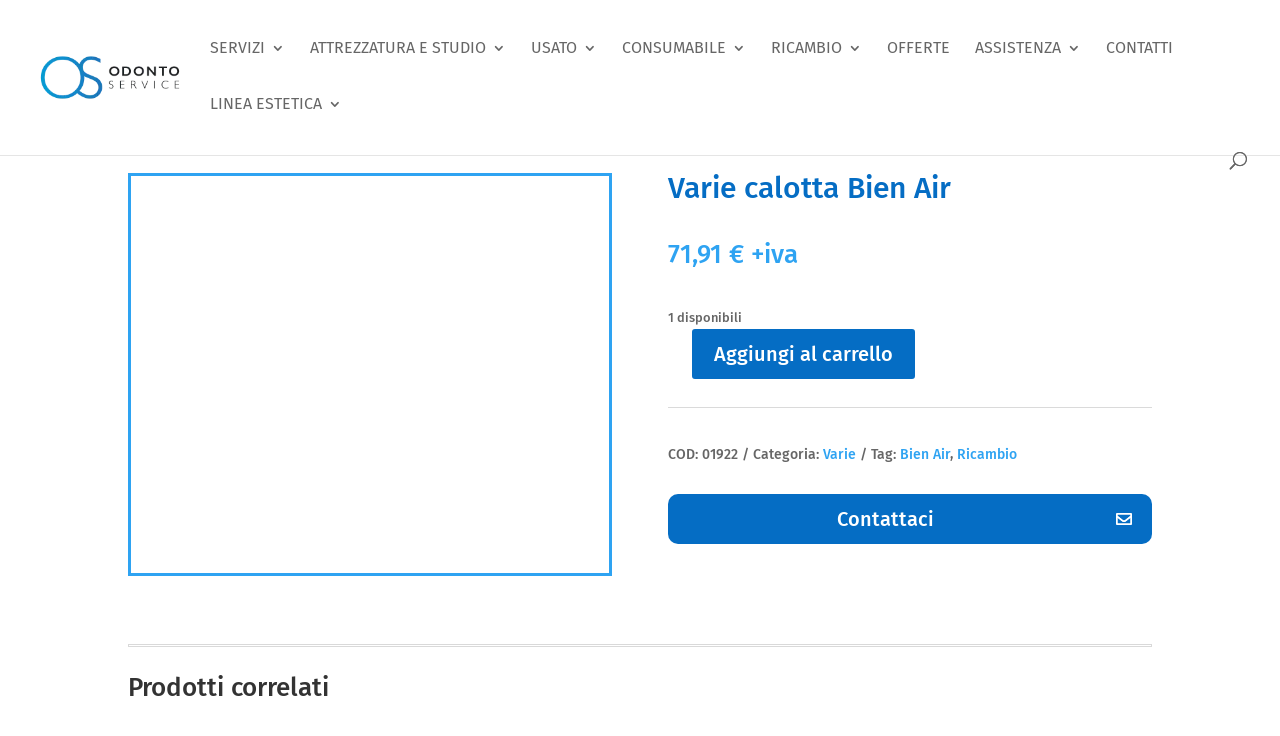

--- FILE ---
content_type: text/html; charset=UTF-8
request_url: https://odonto-service.it/prodotto/varie-calotta-bien-air-2/
body_size: 43602
content:
<!DOCTYPE html>
<html lang="it-IT">
<head>
	<meta charset="UTF-8" />
<meta http-equiv="X-UA-Compatible" content="IE=edge">
	<link rel="pingback" href="https://odonto-service.it/xmlrpc.php" />

	<script type="text/javascript">
		document.documentElement.className = 'js';
	</script>
	
	<title>Varie calotta Bien Air | Odonto service</title>
<link rel="preconnect" href="https://fonts.gstatic.com" crossorigin /><style id="et-builder-googlefonts-cached-inline">/* Original: https://fonts.googleapis.com/css?family=Fira+Sans:100,100italic,200,200italic,300,300italic,regular,italic,500,500italic,600,600italic,700,700italic,800,800italic,900,900italic|Raleway:100,200,300,regular,500,600,700,800,900,100italic,200italic,300italic,italic,500italic,600italic,700italic,800italic,900italic&#038;subset=latin,latin-ext&#038;display=swap *//* User Agent: Mozilla/5.0 (Unknown; Linux x86_64) AppleWebKit/538.1 (KHTML, like Gecko) Safari/538.1 Daum/4.1 */@font-face {font-family: 'Fira Sans';font-style: italic;font-weight: 100;font-display: swap;src: url(https://fonts.gstatic.com/s/firasans/v18/va9A4kDNxMZdWfMOD5VvkrCqUT7fdA.ttf) format('truetype');}@font-face {font-family: 'Fira Sans';font-style: italic;font-weight: 200;font-display: swap;src: url(https://fonts.gstatic.com/s/firasans/v18/va9f4kDNxMZdWfMOD5VvkrAGQCf2VFw.ttf) format('truetype');}@font-face {font-family: 'Fira Sans';font-style: italic;font-weight: 300;font-display: swap;src: url(https://fonts.gstatic.com/s/firasans/v18/va9f4kDNxMZdWfMOD5VvkrBiQyf2VFw.ttf) format('truetype');}@font-face {font-family: 'Fira Sans';font-style: italic;font-weight: 400;font-display: swap;src: url(https://fonts.gstatic.com/s/firasans/v18/va9C4kDNxMZdWfMOD5VvkrjHYTc.ttf) format('truetype');}@font-face {font-family: 'Fira Sans';font-style: italic;font-weight: 500;font-display: swap;src: url(https://fonts.gstatic.com/s/firasans/v18/va9f4kDNxMZdWfMOD5VvkrA6Qif2VFw.ttf) format('truetype');}@font-face {font-family: 'Fira Sans';font-style: italic;font-weight: 600;font-display: swap;src: url(https://fonts.gstatic.com/s/firasans/v18/va9f4kDNxMZdWfMOD5VvkrAWRSf2VFw.ttf) format('truetype');}@font-face {font-family: 'Fira Sans';font-style: italic;font-weight: 700;font-display: swap;src: url(https://fonts.gstatic.com/s/firasans/v18/va9f4kDNxMZdWfMOD5VvkrByRCf2VFw.ttf) format('truetype');}@font-face {font-family: 'Fira Sans';font-style: italic;font-weight: 800;font-display: swap;src: url(https://fonts.gstatic.com/s/firasans/v18/va9f4kDNxMZdWfMOD5VvkrBuRyf2VFw.ttf) format('truetype');}@font-face {font-family: 'Fira Sans';font-style: italic;font-weight: 900;font-display: swap;src: url(https://fonts.gstatic.com/s/firasans/v18/va9f4kDNxMZdWfMOD5VvkrBKRif2VFw.ttf) format('truetype');}@font-face {font-family: 'Fira Sans';font-style: normal;font-weight: 100;font-display: swap;src: url(https://fonts.gstatic.com/s/firasans/v18/va9C4kDNxMZdWfMOD5Vn9LjHYTc.ttf) format('truetype');}@font-face {font-family: 'Fira Sans';font-style: normal;font-weight: 200;font-display: swap;src: url(https://fonts.gstatic.com/s/firasans/v18/va9B4kDNxMZdWfMOD5VnWKneSBf_.ttf) format('truetype');}@font-face {font-family: 'Fira Sans';font-style: normal;font-weight: 300;font-display: swap;src: url(https://fonts.gstatic.com/s/firasans/v18/va9B4kDNxMZdWfMOD5VnPKreSBf_.ttf) format('truetype');}@font-face {font-family: 'Fira Sans';font-style: normal;font-weight: 400;font-display: swap;src: url(https://fonts.gstatic.com/s/firasans/v18/va9E4kDNxMZdWfMOD5VvmYjO.ttf) format('truetype');}@font-face {font-family: 'Fira Sans';font-style: normal;font-weight: 500;font-display: swap;src: url(https://fonts.gstatic.com/s/firasans/v18/va9B4kDNxMZdWfMOD5VnZKveSBf_.ttf) format('truetype');}@font-face {font-family: 'Fira Sans';font-style: normal;font-weight: 600;font-display: swap;src: url(https://fonts.gstatic.com/s/firasans/v18/va9B4kDNxMZdWfMOD5VnSKzeSBf_.ttf) format('truetype');}@font-face {font-family: 'Fira Sans';font-style: normal;font-weight: 700;font-display: swap;src: url(https://fonts.gstatic.com/s/firasans/v18/va9B4kDNxMZdWfMOD5VnLK3eSBf_.ttf) format('truetype');}@font-face {font-family: 'Fira Sans';font-style: normal;font-weight: 800;font-display: swap;src: url(https://fonts.gstatic.com/s/firasans/v18/va9B4kDNxMZdWfMOD5VnMK7eSBf_.ttf) format('truetype');}@font-face {font-family: 'Fira Sans';font-style: normal;font-weight: 900;font-display: swap;src: url(https://fonts.gstatic.com/s/firasans/v18/va9B4kDNxMZdWfMOD5VnFK_eSBf_.ttf) format('truetype');}@font-face {font-family: 'Raleway';font-style: italic;font-weight: 100;font-display: swap;src: url(https://fonts.gstatic.com/s/raleway/v37/1Pt_g8zYS_SKggPNyCgSQamb1W0lwk4S4WjNDr0fJQ.ttf) format('truetype');}@font-face {font-family: 'Raleway';font-style: italic;font-weight: 200;font-display: swap;src: url(https://fonts.gstatic.com/s/raleway/v37/1Pt_g8zYS_SKggPNyCgSQamb1W0lwk4S4ejMDr0fJQ.ttf) format('truetype');}@font-face {font-family: 'Raleway';font-style: italic;font-weight: 300;font-display: swap;src: url(https://fonts.gstatic.com/s/raleway/v37/1Pt_g8zYS_SKggPNyCgSQamb1W0lwk4S4TbMDr0fJQ.ttf) format('truetype');}@font-face {font-family: 'Raleway';font-style: italic;font-weight: 400;font-display: swap;src: url(https://fonts.gstatic.com/s/raleway/v37/1Pt_g8zYS_SKggPNyCgSQamb1W0lwk4S4WjMDr0fJQ.ttf) format('truetype');}@font-face {font-family: 'Raleway';font-style: italic;font-weight: 500;font-display: swap;src: url(https://fonts.gstatic.com/s/raleway/v37/1Pt_g8zYS_SKggPNyCgSQamb1W0lwk4S4VrMDr0fJQ.ttf) format('truetype');}@font-face {font-family: 'Raleway';font-style: italic;font-weight: 600;font-display: swap;src: url(https://fonts.gstatic.com/s/raleway/v37/1Pt_g8zYS_SKggPNyCgSQamb1W0lwk4S4bbLDr0fJQ.ttf) format('truetype');}@font-face {font-family: 'Raleway';font-style: italic;font-weight: 700;font-display: swap;src: url(https://fonts.gstatic.com/s/raleway/v37/1Pt_g8zYS_SKggPNyCgSQamb1W0lwk4S4Y_LDr0fJQ.ttf) format('truetype');}@font-face {font-family: 'Raleway';font-style: italic;font-weight: 800;font-display: swap;src: url(https://fonts.gstatic.com/s/raleway/v37/1Pt_g8zYS_SKggPNyCgSQamb1W0lwk4S4ejLDr0fJQ.ttf) format('truetype');}@font-face {font-family: 'Raleway';font-style: italic;font-weight: 900;font-display: swap;src: url(https://fonts.gstatic.com/s/raleway/v37/1Pt_g8zYS_SKggPNyCgSQamb1W0lwk4S4cHLDr0fJQ.ttf) format('truetype');}@font-face {font-family: 'Raleway';font-style: normal;font-weight: 100;font-display: swap;src: url(https://fonts.gstatic.com/s/raleway/v37/1Ptxg8zYS_SKggPN4iEgvnHyvveLxVvao7CGPrQ.ttf) format('truetype');}@font-face {font-family: 'Raleway';font-style: normal;font-weight: 200;font-display: swap;src: url(https://fonts.gstatic.com/s/raleway/v37/1Ptxg8zYS_SKggPN4iEgvnHyvveLxVtaorCGPrQ.ttf) format('truetype');}@font-face {font-family: 'Raleway';font-style: normal;font-weight: 300;font-display: swap;src: url(https://fonts.gstatic.com/s/raleway/v37/1Ptxg8zYS_SKggPN4iEgvnHyvveLxVuEorCGPrQ.ttf) format('truetype');}@font-face {font-family: 'Raleway';font-style: normal;font-weight: 400;font-display: swap;src: url(https://fonts.gstatic.com/s/raleway/v37/1Ptxg8zYS_SKggPN4iEgvnHyvveLxVvaorCGPrQ.ttf) format('truetype');}@font-face {font-family: 'Raleway';font-style: normal;font-weight: 500;font-display: swap;src: url(https://fonts.gstatic.com/s/raleway/v37/1Ptxg8zYS_SKggPN4iEgvnHyvveLxVvoorCGPrQ.ttf) format('truetype');}@font-face {font-family: 'Raleway';font-style: normal;font-weight: 600;font-display: swap;src: url(https://fonts.gstatic.com/s/raleway/v37/1Ptxg8zYS_SKggPN4iEgvnHyvveLxVsEpbCGPrQ.ttf) format('truetype');}@font-face {font-family: 'Raleway';font-style: normal;font-weight: 700;font-display: swap;src: url(https://fonts.gstatic.com/s/raleway/v37/1Ptxg8zYS_SKggPN4iEgvnHyvveLxVs9pbCGPrQ.ttf) format('truetype');}@font-face {font-family: 'Raleway';font-style: normal;font-weight: 800;font-display: swap;src: url(https://fonts.gstatic.com/s/raleway/v37/1Ptxg8zYS_SKggPN4iEgvnHyvveLxVtapbCGPrQ.ttf) format('truetype');}@font-face {font-family: 'Raleway';font-style: normal;font-weight: 900;font-display: swap;src: url(https://fonts.gstatic.com/s/raleway/v37/1Ptxg8zYS_SKggPN4iEgvnHyvveLxVtzpbCGPrQ.ttf) format('truetype');}/* User Agent: Mozilla/5.0 (Windows NT 6.1; WOW64; rv:27.0) Gecko/20100101 Firefox/27.0 */@font-face {font-family: 'Fira Sans';font-style: italic;font-weight: 100;font-display: swap;src: url(https://fonts.gstatic.com/l/font?kit=va9A4kDNxMZdWfMOD5VvkrCqUT7fdw&skey=341ad589036af5f9&v=v18) format('woff');}@font-face {font-family: 'Fira Sans';font-style: italic;font-weight: 200;font-display: swap;src: url(https://fonts.gstatic.com/l/font?kit=va9f4kDNxMZdWfMOD5VvkrAGQCf2VF8&skey=18decd3d6b316ef7&v=v18) format('woff');}@font-face {font-family: 'Fira Sans';font-style: italic;font-weight: 300;font-display: swap;src: url(https://fonts.gstatic.com/l/font?kit=va9f4kDNxMZdWfMOD5VvkrBiQyf2VF8&skey=981613b1f1c19899&v=v18) format('woff');}@font-face {font-family: 'Fira Sans';font-style: italic;font-weight: 400;font-display: swap;src: url(https://fonts.gstatic.com/l/font?kit=va9C4kDNxMZdWfMOD5VvkrjHYTQ&skey=5fe19ef9a49b95be&v=v18) format('woff');}@font-face {font-family: 'Fira Sans';font-style: italic;font-weight: 500;font-display: swap;src: url(https://fonts.gstatic.com/l/font?kit=va9f4kDNxMZdWfMOD5VvkrA6Qif2VF8&skey=53b79611ec149004&v=v18) format('woff');}@font-face {font-family: 'Fira Sans';font-style: italic;font-weight: 600;font-display: swap;src: url(https://fonts.gstatic.com/l/font?kit=va9f4kDNxMZdWfMOD5VvkrAWRSf2VF8&skey=70a0891bcc69a0b2&v=v18) format('woff');}@font-face {font-family: 'Fira Sans';font-style: italic;font-weight: 700;font-display: swap;src: url(https://fonts.gstatic.com/l/font?kit=va9f4kDNxMZdWfMOD5VvkrByRCf2VF8&skey=78bc75c716a0540e&v=v18) format('woff');}@font-face {font-family: 'Fira Sans';font-style: italic;font-weight: 800;font-display: swap;src: url(https://fonts.gstatic.com/l/font?kit=va9f4kDNxMZdWfMOD5VvkrBuRyf2VF8&skey=67b7134ea35f6a8b&v=v18) format('woff');}@font-face {font-family: 'Fira Sans';font-style: italic;font-weight: 900;font-display: swap;src: url(https://fonts.gstatic.com/l/font?kit=va9f4kDNxMZdWfMOD5VvkrBKRif2VF8&skey=20d173b712e1016&v=v18) format('woff');}@font-face {font-family: 'Fira Sans';font-style: normal;font-weight: 100;font-display: swap;src: url(https://fonts.gstatic.com/l/font?kit=va9C4kDNxMZdWfMOD5Vn9LjHYTQ&skey=64c40d824566239e&v=v18) format('woff');}@font-face {font-family: 'Fira Sans';font-style: normal;font-weight: 200;font-display: swap;src: url(https://fonts.gstatic.com/l/font?kit=va9B4kDNxMZdWfMOD5VnWKneSBf8&skey=7cab1449b43e5b9&v=v18) format('woff');}@font-face {font-family: 'Fira Sans';font-style: normal;font-weight: 300;font-display: swap;src: url(https://fonts.gstatic.com/l/font?kit=va9B4kDNxMZdWfMOD5VnPKreSBf8&skey=29796a61fd9662f4&v=v18) format('woff');}@font-face {font-family: 'Fira Sans';font-style: normal;font-weight: 400;font-display: swap;src: url(https://fonts.gstatic.com/l/font?kit=va9E4kDNxMZdWfMOD5VvmYjN&skey=6bde03e5f15b0572&v=v18) format('woff');}@font-face {font-family: 'Fira Sans';font-style: normal;font-weight: 500;font-display: swap;src: url(https://fonts.gstatic.com/l/font?kit=va9B4kDNxMZdWfMOD5VnZKveSBf8&skey=456b47052756ee1b&v=v18) format('woff');}@font-face {font-family: 'Fira Sans';font-style: normal;font-weight: 600;font-display: swap;src: url(https://fonts.gstatic.com/l/font?kit=va9B4kDNxMZdWfMOD5VnSKzeSBf8&skey=8920e733a3b00083&v=v18) format('woff');}@font-face {font-family: 'Fira Sans';font-style: normal;font-weight: 700;font-display: swap;src: url(https://fonts.gstatic.com/l/font?kit=va9B4kDNxMZdWfMOD5VnLK3eSBf8&skey=dba2db2fadc4e190&v=v18) format('woff');}@font-face {font-family: 'Fira Sans';font-style: normal;font-weight: 800;font-display: swap;src: url(https://fonts.gstatic.com/l/font?kit=va9B4kDNxMZdWfMOD5VnMK7eSBf8&skey=f87360e58d18c0db&v=v18) format('woff');}@font-face {font-family: 'Fira Sans';font-style: normal;font-weight: 900;font-display: swap;src: url(https://fonts.gstatic.com/l/font?kit=va9B4kDNxMZdWfMOD5VnFK_eSBf8&skey=d8950a00edf19f79&v=v18) format('woff');}@font-face {font-family: 'Raleway';font-style: italic;font-weight: 100;font-display: swap;src: url(https://fonts.gstatic.com/l/font?kit=1Pt_g8zYS_SKggPNyCgSQamb1W0lwk4S4WjNDr0fJg&skey=bf44ee29381a37b0&v=v37) format('woff');}@font-face {font-family: 'Raleway';font-style: italic;font-weight: 200;font-display: swap;src: url(https://fonts.gstatic.com/l/font?kit=1Pt_g8zYS_SKggPNyCgSQamb1W0lwk4S4ejMDr0fJg&skey=bf44ee29381a37b0&v=v37) format('woff');}@font-face {font-family: 'Raleway';font-style: italic;font-weight: 300;font-display: swap;src: url(https://fonts.gstatic.com/l/font?kit=1Pt_g8zYS_SKggPNyCgSQamb1W0lwk4S4TbMDr0fJg&skey=bf44ee29381a37b0&v=v37) format('woff');}@font-face {font-family: 'Raleway';font-style: italic;font-weight: 400;font-display: swap;src: url(https://fonts.gstatic.com/l/font?kit=1Pt_g8zYS_SKggPNyCgSQamb1W0lwk4S4WjMDr0fJg&skey=bf44ee29381a37b0&v=v37) format('woff');}@font-face {font-family: 'Raleway';font-style: italic;font-weight: 500;font-display: swap;src: url(https://fonts.gstatic.com/l/font?kit=1Pt_g8zYS_SKggPNyCgSQamb1W0lwk4S4VrMDr0fJg&skey=bf44ee29381a37b0&v=v37) format('woff');}@font-face {font-family: 'Raleway';font-style: italic;font-weight: 600;font-display: swap;src: url(https://fonts.gstatic.com/l/font?kit=1Pt_g8zYS_SKggPNyCgSQamb1W0lwk4S4bbLDr0fJg&skey=bf44ee29381a37b0&v=v37) format('woff');}@font-face {font-family: 'Raleway';font-style: italic;font-weight: 700;font-display: swap;src: url(https://fonts.gstatic.com/l/font?kit=1Pt_g8zYS_SKggPNyCgSQamb1W0lwk4S4Y_LDr0fJg&skey=bf44ee29381a37b0&v=v37) format('woff');}@font-face {font-family: 'Raleway';font-style: italic;font-weight: 800;font-display: swap;src: url(https://fonts.gstatic.com/l/font?kit=1Pt_g8zYS_SKggPNyCgSQamb1W0lwk4S4ejLDr0fJg&skey=bf44ee29381a37b0&v=v37) format('woff');}@font-face {font-family: 'Raleway';font-style: italic;font-weight: 900;font-display: swap;src: url(https://fonts.gstatic.com/l/font?kit=1Pt_g8zYS_SKggPNyCgSQamb1W0lwk4S4cHLDr0fJg&skey=bf44ee29381a37b0&v=v37) format('woff');}@font-face {font-family: 'Raleway';font-style: normal;font-weight: 100;font-display: swap;src: url(https://fonts.gstatic.com/l/font?kit=1Ptxg8zYS_SKggPN4iEgvnHyvveLxVvao7CGPrc&skey=30a27f2564731c64&v=v37) format('woff');}@font-face {font-family: 'Raleway';font-style: normal;font-weight: 200;font-display: swap;src: url(https://fonts.gstatic.com/l/font?kit=1Ptxg8zYS_SKggPN4iEgvnHyvveLxVtaorCGPrc&skey=30a27f2564731c64&v=v37) format('woff');}@font-face {font-family: 'Raleway';font-style: normal;font-weight: 300;font-display: swap;src: url(https://fonts.gstatic.com/l/font?kit=1Ptxg8zYS_SKggPN4iEgvnHyvveLxVuEorCGPrc&skey=30a27f2564731c64&v=v37) format('woff');}@font-face {font-family: 'Raleway';font-style: normal;font-weight: 400;font-display: swap;src: url(https://fonts.gstatic.com/l/font?kit=1Ptxg8zYS_SKggPN4iEgvnHyvveLxVvaorCGPrc&skey=30a27f2564731c64&v=v37) format('woff');}@font-face {font-family: 'Raleway';font-style: normal;font-weight: 500;font-display: swap;src: url(https://fonts.gstatic.com/l/font?kit=1Ptxg8zYS_SKggPN4iEgvnHyvveLxVvoorCGPrc&skey=30a27f2564731c64&v=v37) format('woff');}@font-face {font-family: 'Raleway';font-style: normal;font-weight: 600;font-display: swap;src: url(https://fonts.gstatic.com/l/font?kit=1Ptxg8zYS_SKggPN4iEgvnHyvveLxVsEpbCGPrc&skey=30a27f2564731c64&v=v37) format('woff');}@font-face {font-family: 'Raleway';font-style: normal;font-weight: 700;font-display: swap;src: url(https://fonts.gstatic.com/l/font?kit=1Ptxg8zYS_SKggPN4iEgvnHyvveLxVs9pbCGPrc&skey=30a27f2564731c64&v=v37) format('woff');}@font-face {font-family: 'Raleway';font-style: normal;font-weight: 800;font-display: swap;src: url(https://fonts.gstatic.com/l/font?kit=1Ptxg8zYS_SKggPN4iEgvnHyvveLxVtapbCGPrc&skey=30a27f2564731c64&v=v37) format('woff');}@font-face {font-family: 'Raleway';font-style: normal;font-weight: 900;font-display: swap;src: url(https://fonts.gstatic.com/l/font?kit=1Ptxg8zYS_SKggPN4iEgvnHyvveLxVtzpbCGPrc&skey=30a27f2564731c64&v=v37) format('woff');}/* User Agent: Mozilla/5.0 (Windows NT 6.3; rv:39.0) Gecko/20100101 Firefox/39.0 */@font-face {font-family: 'Fira Sans';font-style: italic;font-weight: 100;font-display: swap;src: url(https://fonts.gstatic.com/s/firasans/v18/va9A4kDNxMZdWfMOD5VvkrCqUT7fcQ.woff2) format('woff2');}@font-face {font-family: 'Fira Sans';font-style: italic;font-weight: 200;font-display: swap;src: url(https://fonts.gstatic.com/s/firasans/v18/va9f4kDNxMZdWfMOD5VvkrAGQCf2VFk.woff2) format('woff2');}@font-face {font-family: 'Fira Sans';font-style: italic;font-weight: 300;font-display: swap;src: url(https://fonts.gstatic.com/s/firasans/v18/va9f4kDNxMZdWfMOD5VvkrBiQyf2VFk.woff2) format('woff2');}@font-face {font-family: 'Fira Sans';font-style: italic;font-weight: 400;font-display: swap;src: url(https://fonts.gstatic.com/s/firasans/v18/va9C4kDNxMZdWfMOD5VvkrjHYTI.woff2) format('woff2');}@font-face {font-family: 'Fira Sans';font-style: italic;font-weight: 500;font-display: swap;src: url(https://fonts.gstatic.com/s/firasans/v18/va9f4kDNxMZdWfMOD5VvkrA6Qif2VFk.woff2) format('woff2');}@font-face {font-family: 'Fira Sans';font-style: italic;font-weight: 600;font-display: swap;src: url(https://fonts.gstatic.com/s/firasans/v18/va9f4kDNxMZdWfMOD5VvkrAWRSf2VFk.woff2) format('woff2');}@font-face {font-family: 'Fira Sans';font-style: italic;font-weight: 700;font-display: swap;src: url(https://fonts.gstatic.com/s/firasans/v18/va9f4kDNxMZdWfMOD5VvkrByRCf2VFk.woff2) format('woff2');}@font-face {font-family: 'Fira Sans';font-style: italic;font-weight: 800;font-display: swap;src: url(https://fonts.gstatic.com/s/firasans/v18/va9f4kDNxMZdWfMOD5VvkrBuRyf2VFk.woff2) format('woff2');}@font-face {font-family: 'Fira Sans';font-style: italic;font-weight: 900;font-display: swap;src: url(https://fonts.gstatic.com/s/firasans/v18/va9f4kDNxMZdWfMOD5VvkrBKRif2VFk.woff2) format('woff2');}@font-face {font-family: 'Fira Sans';font-style: normal;font-weight: 100;font-display: swap;src: url(https://fonts.gstatic.com/s/firasans/v18/va9C4kDNxMZdWfMOD5Vn9LjHYTI.woff2) format('woff2');}@font-face {font-family: 'Fira Sans';font-style: normal;font-weight: 200;font-display: swap;src: url(https://fonts.gstatic.com/s/firasans/v18/va9B4kDNxMZdWfMOD5VnWKneSBf6.woff2) format('woff2');}@font-face {font-family: 'Fira Sans';font-style: normal;font-weight: 300;font-display: swap;src: url(https://fonts.gstatic.com/s/firasans/v18/va9B4kDNxMZdWfMOD5VnPKreSBf6.woff2) format('woff2');}@font-face {font-family: 'Fira Sans';font-style: normal;font-weight: 400;font-display: swap;src: url(https://fonts.gstatic.com/s/firasans/v18/va9E4kDNxMZdWfMOD5VvmYjL.woff2) format('woff2');}@font-face {font-family: 'Fira Sans';font-style: normal;font-weight: 500;font-display: swap;src: url(https://fonts.gstatic.com/s/firasans/v18/va9B4kDNxMZdWfMOD5VnZKveSBf6.woff2) format('woff2');}@font-face {font-family: 'Fira Sans';font-style: normal;font-weight: 600;font-display: swap;src: url(https://fonts.gstatic.com/s/firasans/v18/va9B4kDNxMZdWfMOD5VnSKzeSBf6.woff2) format('woff2');}@font-face {font-family: 'Fira Sans';font-style: normal;font-weight: 700;font-display: swap;src: url(https://fonts.gstatic.com/s/firasans/v18/va9B4kDNxMZdWfMOD5VnLK3eSBf6.woff2) format('woff2');}@font-face {font-family: 'Fira Sans';font-style: normal;font-weight: 800;font-display: swap;src: url(https://fonts.gstatic.com/s/firasans/v18/va9B4kDNxMZdWfMOD5VnMK7eSBf6.woff2) format('woff2');}@font-face {font-family: 'Fira Sans';font-style: normal;font-weight: 900;font-display: swap;src: url(https://fonts.gstatic.com/s/firasans/v18/va9B4kDNxMZdWfMOD5VnFK_eSBf6.woff2) format('woff2');}@font-face {font-family: 'Raleway';font-style: italic;font-weight: 100;font-display: swap;src: url(https://fonts.gstatic.com/s/raleway/v37/1Pt_g8zYS_SKggPNyCgSQamb1W0lwk4S4WjNDr0fIA.woff2) format('woff2');}@font-face {font-family: 'Raleway';font-style: italic;font-weight: 200;font-display: swap;src: url(https://fonts.gstatic.com/s/raleway/v37/1Pt_g8zYS_SKggPNyCgSQamb1W0lwk4S4ejMDr0fIA.woff2) format('woff2');}@font-face {font-family: 'Raleway';font-style: italic;font-weight: 300;font-display: swap;src: url(https://fonts.gstatic.com/s/raleway/v37/1Pt_g8zYS_SKggPNyCgSQamb1W0lwk4S4TbMDr0fIA.woff2) format('woff2');}@font-face {font-family: 'Raleway';font-style: italic;font-weight: 400;font-display: swap;src: url(https://fonts.gstatic.com/s/raleway/v37/1Pt_g8zYS_SKggPNyCgSQamb1W0lwk4S4WjMDr0fIA.woff2) format('woff2');}@font-face {font-family: 'Raleway';font-style: italic;font-weight: 500;font-display: swap;src: url(https://fonts.gstatic.com/s/raleway/v37/1Pt_g8zYS_SKggPNyCgSQamb1W0lwk4S4VrMDr0fIA.woff2) format('woff2');}@font-face {font-family: 'Raleway';font-style: italic;font-weight: 600;font-display: swap;src: url(https://fonts.gstatic.com/s/raleway/v37/1Pt_g8zYS_SKggPNyCgSQamb1W0lwk4S4bbLDr0fIA.woff2) format('woff2');}@font-face {font-family: 'Raleway';font-style: italic;font-weight: 700;font-display: swap;src: url(https://fonts.gstatic.com/s/raleway/v37/1Pt_g8zYS_SKggPNyCgSQamb1W0lwk4S4Y_LDr0fIA.woff2) format('woff2');}@font-face {font-family: 'Raleway';font-style: italic;font-weight: 800;font-display: swap;src: url(https://fonts.gstatic.com/s/raleway/v37/1Pt_g8zYS_SKggPNyCgSQamb1W0lwk4S4ejLDr0fIA.woff2) format('woff2');}@font-face {font-family: 'Raleway';font-style: italic;font-weight: 900;font-display: swap;src: url(https://fonts.gstatic.com/s/raleway/v37/1Pt_g8zYS_SKggPNyCgSQamb1W0lwk4S4cHLDr0fIA.woff2) format('woff2');}@font-face {font-family: 'Raleway';font-style: normal;font-weight: 100;font-display: swap;src: url(https://fonts.gstatic.com/s/raleway/v37/1Ptxg8zYS_SKggPN4iEgvnHyvveLxVvao7CGPrE.woff2) format('woff2');}@font-face {font-family: 'Raleway';font-style: normal;font-weight: 200;font-display: swap;src: url(https://fonts.gstatic.com/s/raleway/v37/1Ptxg8zYS_SKggPN4iEgvnHyvveLxVtaorCGPrE.woff2) format('woff2');}@font-face {font-family: 'Raleway';font-style: normal;font-weight: 300;font-display: swap;src: url(https://fonts.gstatic.com/s/raleway/v37/1Ptxg8zYS_SKggPN4iEgvnHyvveLxVuEorCGPrE.woff2) format('woff2');}@font-face {font-family: 'Raleway';font-style: normal;font-weight: 400;font-display: swap;src: url(https://fonts.gstatic.com/s/raleway/v37/1Ptxg8zYS_SKggPN4iEgvnHyvveLxVvaorCGPrE.woff2) format('woff2');}@font-face {font-family: 'Raleway';font-style: normal;font-weight: 500;font-display: swap;src: url(https://fonts.gstatic.com/s/raleway/v37/1Ptxg8zYS_SKggPN4iEgvnHyvveLxVvoorCGPrE.woff2) format('woff2');}@font-face {font-family: 'Raleway';font-style: normal;font-weight: 600;font-display: swap;src: url(https://fonts.gstatic.com/s/raleway/v37/1Ptxg8zYS_SKggPN4iEgvnHyvveLxVsEpbCGPrE.woff2) format('woff2');}@font-face {font-family: 'Raleway';font-style: normal;font-weight: 700;font-display: swap;src: url(https://fonts.gstatic.com/s/raleway/v37/1Ptxg8zYS_SKggPN4iEgvnHyvveLxVs9pbCGPrE.woff2) format('woff2');}@font-face {font-family: 'Raleway';font-style: normal;font-weight: 800;font-display: swap;src: url(https://fonts.gstatic.com/s/raleway/v37/1Ptxg8zYS_SKggPN4iEgvnHyvveLxVtapbCGPrE.woff2) format('woff2');}@font-face {font-family: 'Raleway';font-style: normal;font-weight: 900;font-display: swap;src: url(https://fonts.gstatic.com/s/raleway/v37/1Ptxg8zYS_SKggPN4iEgvnHyvveLxVtzpbCGPrE.woff2) format('woff2');}</style><meta name='robots' content='max-image-preview:large' />
<link rel="alternate" type="application/rss+xml" title="Odonto service &raquo; Feed" href="https://odonto-service.it/feed/" />
<link rel="alternate" type="application/rss+xml" title="Odonto service &raquo; Feed dei commenti" href="https://odonto-service.it/comments/feed/" />
<link rel="alternate" type="application/rss+xml" title="Odonto service &raquo; Varie calotta Bien Air Feed dei commenti" href="https://odonto-service.it/prodotto/varie-calotta-bien-air-2/feed/" />
<link rel="alternate" title="oEmbed (JSON)" type="application/json+oembed" href="https://odonto-service.it/wp-json/oembed/1.0/embed?url=https%3A%2F%2Fodonto-service.it%2Fprodotto%2Fvarie-calotta-bien-air-2%2F" />
<link rel="alternate" title="oEmbed (XML)" type="text/xml+oembed" href="https://odonto-service.it/wp-json/oembed/1.0/embed?url=https%3A%2F%2Fodonto-service.it%2Fprodotto%2Fvarie-calotta-bien-air-2%2F&#038;format=xml" />
<meta content="Divi v.4.27.5" name="generator"/><style id='wp-emoji-styles-inline-css' type='text/css'>

	img.wp-smiley, img.emoji {
		display: inline !important;
		border: none !important;
		box-shadow: none !important;
		height: 1em !important;
		width: 1em !important;
		margin: 0 0.07em !important;
		vertical-align: -0.1em !important;
		background: none !important;
		padding: 0 !important;
	}
/*# sourceURL=wp-emoji-styles-inline-css */
</style>
<link rel='stylesheet' id='wp-block-library-css' href='https://odonto-service.it/wp-includes/css/dist/block-library/style.min.css?ver=6.9' type='text/css' media='all' />
<style id='global-styles-inline-css' type='text/css'>
:root{--wp--preset--aspect-ratio--square: 1;--wp--preset--aspect-ratio--4-3: 4/3;--wp--preset--aspect-ratio--3-4: 3/4;--wp--preset--aspect-ratio--3-2: 3/2;--wp--preset--aspect-ratio--2-3: 2/3;--wp--preset--aspect-ratio--16-9: 16/9;--wp--preset--aspect-ratio--9-16: 9/16;--wp--preset--color--black: #000000;--wp--preset--color--cyan-bluish-gray: #abb8c3;--wp--preset--color--white: #ffffff;--wp--preset--color--pale-pink: #f78da7;--wp--preset--color--vivid-red: #cf2e2e;--wp--preset--color--luminous-vivid-orange: #ff6900;--wp--preset--color--luminous-vivid-amber: #fcb900;--wp--preset--color--light-green-cyan: #7bdcb5;--wp--preset--color--vivid-green-cyan: #00d084;--wp--preset--color--pale-cyan-blue: #8ed1fc;--wp--preset--color--vivid-cyan-blue: #0693e3;--wp--preset--color--vivid-purple: #9b51e0;--wp--preset--gradient--vivid-cyan-blue-to-vivid-purple: linear-gradient(135deg,rgb(6,147,227) 0%,rgb(155,81,224) 100%);--wp--preset--gradient--light-green-cyan-to-vivid-green-cyan: linear-gradient(135deg,rgb(122,220,180) 0%,rgb(0,208,130) 100%);--wp--preset--gradient--luminous-vivid-amber-to-luminous-vivid-orange: linear-gradient(135deg,rgb(252,185,0) 0%,rgb(255,105,0) 100%);--wp--preset--gradient--luminous-vivid-orange-to-vivid-red: linear-gradient(135deg,rgb(255,105,0) 0%,rgb(207,46,46) 100%);--wp--preset--gradient--very-light-gray-to-cyan-bluish-gray: linear-gradient(135deg,rgb(238,238,238) 0%,rgb(169,184,195) 100%);--wp--preset--gradient--cool-to-warm-spectrum: linear-gradient(135deg,rgb(74,234,220) 0%,rgb(151,120,209) 20%,rgb(207,42,186) 40%,rgb(238,44,130) 60%,rgb(251,105,98) 80%,rgb(254,248,76) 100%);--wp--preset--gradient--blush-light-purple: linear-gradient(135deg,rgb(255,206,236) 0%,rgb(152,150,240) 100%);--wp--preset--gradient--blush-bordeaux: linear-gradient(135deg,rgb(254,205,165) 0%,rgb(254,45,45) 50%,rgb(107,0,62) 100%);--wp--preset--gradient--luminous-dusk: linear-gradient(135deg,rgb(255,203,112) 0%,rgb(199,81,192) 50%,rgb(65,88,208) 100%);--wp--preset--gradient--pale-ocean: linear-gradient(135deg,rgb(255,245,203) 0%,rgb(182,227,212) 50%,rgb(51,167,181) 100%);--wp--preset--gradient--electric-grass: linear-gradient(135deg,rgb(202,248,128) 0%,rgb(113,206,126) 100%);--wp--preset--gradient--midnight: linear-gradient(135deg,rgb(2,3,129) 0%,rgb(40,116,252) 100%);--wp--preset--font-size--small: 13px;--wp--preset--font-size--medium: 20px;--wp--preset--font-size--large: 36px;--wp--preset--font-size--x-large: 42px;--wp--preset--spacing--20: 0.44rem;--wp--preset--spacing--30: 0.67rem;--wp--preset--spacing--40: 1rem;--wp--preset--spacing--50: 1.5rem;--wp--preset--spacing--60: 2.25rem;--wp--preset--spacing--70: 3.38rem;--wp--preset--spacing--80: 5.06rem;--wp--preset--shadow--natural: 6px 6px 9px rgba(0, 0, 0, 0.2);--wp--preset--shadow--deep: 12px 12px 50px rgba(0, 0, 0, 0.4);--wp--preset--shadow--sharp: 6px 6px 0px rgba(0, 0, 0, 0.2);--wp--preset--shadow--outlined: 6px 6px 0px -3px rgb(255, 255, 255), 6px 6px rgb(0, 0, 0);--wp--preset--shadow--crisp: 6px 6px 0px rgb(0, 0, 0);}:root { --wp--style--global--content-size: 823px;--wp--style--global--wide-size: 1080px; }:where(body) { margin: 0; }.wp-site-blocks > .alignleft { float: left; margin-right: 2em; }.wp-site-blocks > .alignright { float: right; margin-left: 2em; }.wp-site-blocks > .aligncenter { justify-content: center; margin-left: auto; margin-right: auto; }:where(.is-layout-flex){gap: 0.5em;}:where(.is-layout-grid){gap: 0.5em;}.is-layout-flow > .alignleft{float: left;margin-inline-start: 0;margin-inline-end: 2em;}.is-layout-flow > .alignright{float: right;margin-inline-start: 2em;margin-inline-end: 0;}.is-layout-flow > .aligncenter{margin-left: auto !important;margin-right: auto !important;}.is-layout-constrained > .alignleft{float: left;margin-inline-start: 0;margin-inline-end: 2em;}.is-layout-constrained > .alignright{float: right;margin-inline-start: 2em;margin-inline-end: 0;}.is-layout-constrained > .aligncenter{margin-left: auto !important;margin-right: auto !important;}.is-layout-constrained > :where(:not(.alignleft):not(.alignright):not(.alignfull)){max-width: var(--wp--style--global--content-size);margin-left: auto !important;margin-right: auto !important;}.is-layout-constrained > .alignwide{max-width: var(--wp--style--global--wide-size);}body .is-layout-flex{display: flex;}.is-layout-flex{flex-wrap: wrap;align-items: center;}.is-layout-flex > :is(*, div){margin: 0;}body .is-layout-grid{display: grid;}.is-layout-grid > :is(*, div){margin: 0;}body{padding-top: 0px;padding-right: 0px;padding-bottom: 0px;padding-left: 0px;}:root :where(.wp-element-button, .wp-block-button__link){background-color: #32373c;border-width: 0;color: #fff;font-family: inherit;font-size: inherit;font-style: inherit;font-weight: inherit;letter-spacing: inherit;line-height: inherit;padding-top: calc(0.667em + 2px);padding-right: calc(1.333em + 2px);padding-bottom: calc(0.667em + 2px);padding-left: calc(1.333em + 2px);text-decoration: none;text-transform: inherit;}.has-black-color{color: var(--wp--preset--color--black) !important;}.has-cyan-bluish-gray-color{color: var(--wp--preset--color--cyan-bluish-gray) !important;}.has-white-color{color: var(--wp--preset--color--white) !important;}.has-pale-pink-color{color: var(--wp--preset--color--pale-pink) !important;}.has-vivid-red-color{color: var(--wp--preset--color--vivid-red) !important;}.has-luminous-vivid-orange-color{color: var(--wp--preset--color--luminous-vivid-orange) !important;}.has-luminous-vivid-amber-color{color: var(--wp--preset--color--luminous-vivid-amber) !important;}.has-light-green-cyan-color{color: var(--wp--preset--color--light-green-cyan) !important;}.has-vivid-green-cyan-color{color: var(--wp--preset--color--vivid-green-cyan) !important;}.has-pale-cyan-blue-color{color: var(--wp--preset--color--pale-cyan-blue) !important;}.has-vivid-cyan-blue-color{color: var(--wp--preset--color--vivid-cyan-blue) !important;}.has-vivid-purple-color{color: var(--wp--preset--color--vivid-purple) !important;}.has-black-background-color{background-color: var(--wp--preset--color--black) !important;}.has-cyan-bluish-gray-background-color{background-color: var(--wp--preset--color--cyan-bluish-gray) !important;}.has-white-background-color{background-color: var(--wp--preset--color--white) !important;}.has-pale-pink-background-color{background-color: var(--wp--preset--color--pale-pink) !important;}.has-vivid-red-background-color{background-color: var(--wp--preset--color--vivid-red) !important;}.has-luminous-vivid-orange-background-color{background-color: var(--wp--preset--color--luminous-vivid-orange) !important;}.has-luminous-vivid-amber-background-color{background-color: var(--wp--preset--color--luminous-vivid-amber) !important;}.has-light-green-cyan-background-color{background-color: var(--wp--preset--color--light-green-cyan) !important;}.has-vivid-green-cyan-background-color{background-color: var(--wp--preset--color--vivid-green-cyan) !important;}.has-pale-cyan-blue-background-color{background-color: var(--wp--preset--color--pale-cyan-blue) !important;}.has-vivid-cyan-blue-background-color{background-color: var(--wp--preset--color--vivid-cyan-blue) !important;}.has-vivid-purple-background-color{background-color: var(--wp--preset--color--vivid-purple) !important;}.has-black-border-color{border-color: var(--wp--preset--color--black) !important;}.has-cyan-bluish-gray-border-color{border-color: var(--wp--preset--color--cyan-bluish-gray) !important;}.has-white-border-color{border-color: var(--wp--preset--color--white) !important;}.has-pale-pink-border-color{border-color: var(--wp--preset--color--pale-pink) !important;}.has-vivid-red-border-color{border-color: var(--wp--preset--color--vivid-red) !important;}.has-luminous-vivid-orange-border-color{border-color: var(--wp--preset--color--luminous-vivid-orange) !important;}.has-luminous-vivid-amber-border-color{border-color: var(--wp--preset--color--luminous-vivid-amber) !important;}.has-light-green-cyan-border-color{border-color: var(--wp--preset--color--light-green-cyan) !important;}.has-vivid-green-cyan-border-color{border-color: var(--wp--preset--color--vivid-green-cyan) !important;}.has-pale-cyan-blue-border-color{border-color: var(--wp--preset--color--pale-cyan-blue) !important;}.has-vivid-cyan-blue-border-color{border-color: var(--wp--preset--color--vivid-cyan-blue) !important;}.has-vivid-purple-border-color{border-color: var(--wp--preset--color--vivid-purple) !important;}.has-vivid-cyan-blue-to-vivid-purple-gradient-background{background: var(--wp--preset--gradient--vivid-cyan-blue-to-vivid-purple) !important;}.has-light-green-cyan-to-vivid-green-cyan-gradient-background{background: var(--wp--preset--gradient--light-green-cyan-to-vivid-green-cyan) !important;}.has-luminous-vivid-amber-to-luminous-vivid-orange-gradient-background{background: var(--wp--preset--gradient--luminous-vivid-amber-to-luminous-vivid-orange) !important;}.has-luminous-vivid-orange-to-vivid-red-gradient-background{background: var(--wp--preset--gradient--luminous-vivid-orange-to-vivid-red) !important;}.has-very-light-gray-to-cyan-bluish-gray-gradient-background{background: var(--wp--preset--gradient--very-light-gray-to-cyan-bluish-gray) !important;}.has-cool-to-warm-spectrum-gradient-background{background: var(--wp--preset--gradient--cool-to-warm-spectrum) !important;}.has-blush-light-purple-gradient-background{background: var(--wp--preset--gradient--blush-light-purple) !important;}.has-blush-bordeaux-gradient-background{background: var(--wp--preset--gradient--blush-bordeaux) !important;}.has-luminous-dusk-gradient-background{background: var(--wp--preset--gradient--luminous-dusk) !important;}.has-pale-ocean-gradient-background{background: var(--wp--preset--gradient--pale-ocean) !important;}.has-electric-grass-gradient-background{background: var(--wp--preset--gradient--electric-grass) !important;}.has-midnight-gradient-background{background: var(--wp--preset--gradient--midnight) !important;}.has-small-font-size{font-size: var(--wp--preset--font-size--small) !important;}.has-medium-font-size{font-size: var(--wp--preset--font-size--medium) !important;}.has-large-font-size{font-size: var(--wp--preset--font-size--large) !important;}.has-x-large-font-size{font-size: var(--wp--preset--font-size--x-large) !important;}
/*# sourceURL=global-styles-inline-css */
</style>

<link rel='stylesheet' id='wp-components-css' href='https://odonto-service.it/wp-includes/css/dist/components/style.min.css?ver=6.9' type='text/css' media='all' />
<link rel='stylesheet' id='wp-preferences-css' href='https://odonto-service.it/wp-includes/css/dist/preferences/style.min.css?ver=6.9' type='text/css' media='all' />
<link rel='stylesheet' id='wp-block-editor-css' href='https://odonto-service.it/wp-includes/css/dist/block-editor/style.min.css?ver=6.9' type='text/css' media='all' />
<link rel='stylesheet' id='popup-maker-block-library-style-css' href='https://odonto-service.it/wp-content/plugins/popup-maker/dist/packages/block-library-style.css?ver=dbea705cfafe089d65f1' type='text/css' media='all' />
<link rel='stylesheet' id='photoswipe-css' href='https://odonto-service.it/wp-content/plugins/woocommerce/assets/css/photoswipe/photoswipe.min.css?ver=10.4.3' type='text/css' media='all' />
<link rel='stylesheet' id='photoswipe-default-skin-css' href='https://odonto-service.it/wp-content/plugins/woocommerce/assets/css/photoswipe/default-skin/default-skin.min.css?ver=10.4.3' type='text/css' media='all' />
<link rel='stylesheet' id='woocommerce-layout-css' href='https://odonto-service.it/wp-content/plugins/woocommerce/assets/css/woocommerce-layout.css?ver=10.4.3' type='text/css' media='all' />
<link rel='stylesheet' id='woocommerce-smallscreen-css' href='https://odonto-service.it/wp-content/plugins/woocommerce/assets/css/woocommerce-smallscreen.css?ver=10.4.3' type='text/css' media='only screen and (max-width: 768px)' />
<link rel='stylesheet' id='woocommerce-general-css' href='https://odonto-service.it/wp-content/plugins/woocommerce/assets/css/woocommerce.css?ver=10.4.3' type='text/css' media='all' />
<style id='woocommerce-inline-inline-css' type='text/css'>
.woocommerce form .form-row .required { visibility: visible; }
/*# sourceURL=woocommerce-inline-inline-css */
</style>
<link rel='stylesheet' id='cmplz-general-css' href='https://odonto-service.it/wp-content/plugins/complianz-gdpr/assets/css/cookieblocker.min.css?ver=1766560837' type='text/css' media='all' />
<link rel='stylesheet' id='dgwt-wcas-style-css' href='https://odonto-service.it/wp-content/plugins/ajax-search-for-woocommerce/assets/css/style.min.css?ver=1.32.1' type='text/css' media='all' />
<link rel='stylesheet' id='flexible-shipping-free-shipping-css' href='https://odonto-service.it/wp-content/plugins/flexible-shipping/assets/dist/css/free-shipping.css?ver=6.5.1.2' type='text/css' media='all' />
<link rel='stylesheet' id='supreme-modules-pro-for-divi-styles-css' href='https://odonto-service.it/wp-content/plugins/supreme-modules-pro-for-divi/styles/style.min.css?ver=4.9.92' type='text/css' media='all' />
<link rel='stylesheet' id='wpforms-choicesjs-css' href='https://odonto-service.it/wp-content/plugins/wpforms/assets/css/integrations/divi/choices.min.css?ver=10.2.0' type='text/css' media='all' />
<link rel='stylesheet' id='wpforms-smart-phone-field-css' href='https://odonto-service.it/wp-content/plugins/wpforms/assets/pro/css/integrations/divi/intl-tel-input.min.css?ver=21.2.8' type='text/css' media='all' />
<link rel='stylesheet' id='wpforms-richtext-field-css' href='https://odonto-service.it/wp-content/plugins/wpforms/assets/pro/css/integrations/divi/richtext.min.css?ver=1.9.3.2' type='text/css' media='all' />
<link rel='stylesheet' id='wpforms-content-field-css' href='https://odonto-service.it/wp-content/plugins/wpforms/assets/pro/css/integrations/divi/content.min.css?ver=1.9.3.2' type='text/css' media='all' />
<link rel='stylesheet' id='wpforms-divi-pro-modern-full-css' href='https://odonto-service.it/wp-content/plugins/wpforms/assets/pro/css/integrations/divi/wpforms-modern-full.min.css?ver=1.9.3.2' type='text/css' media='all' />
<link rel='stylesheet' id='dsm-magnific-popup-css' href='https://odonto-service.it/wp-content/themes/Divi/includes/builder/feature/dynamic-assets/assets/css/magnific_popup.css?ver=4.9.92' type='text/css' media='all' />
<link rel='stylesheet' id='dsm-swiper-css' href='https://odonto-service.it/wp-content/plugins/supreme-modules-pro-for-divi/public/css/swiper.css?ver=4.9.92' type='text/css' media='all' />
<link rel='stylesheet' id='dsm-popup-css' href='https://odonto-service.it/wp-content/plugins/supreme-modules-pro-for-divi/public/css/popup.css?ver=4.9.92' type='text/css' media='all' />
<link rel='stylesheet' id='dsm-animate-css' href='https://odonto-service.it/wp-content/plugins/supreme-modules-pro-for-divi/public/css/animate.css?ver=4.9.92' type='text/css' media='all' />
<link rel='stylesheet' id='dsm-readmore-css' href='https://odonto-service.it/wp-content/plugins/supreme-modules-pro-for-divi/public/css/readmore.css?ver=4.9.92' type='text/css' media='all' />
<link rel='stylesheet' id='divi-style-pum-css' href='https://odonto-service.it/wp-content/themes/Divi/style-static.min.css?ver=4.27.5' type='text/css' media='all' />
<script type="text/javascript" src="https://odonto-service.it/wp-includes/js/jquery/jquery.min.js?ver=3.7.1" id="jquery-core-js"></script>
<script type="text/javascript" src="https://odonto-service.it/wp-includes/js/jquery/jquery-migrate.min.js?ver=3.4.1" id="jquery-migrate-js"></script>
<script type="text/javascript" src="https://odonto-service.it/wp-content/plugins/woocommerce/assets/js/jquery-blockui/jquery.blockUI.min.js?ver=2.7.0-wc.10.4.3" id="wc-jquery-blockui-js" defer="defer" data-wp-strategy="defer"></script>
<script type="text/javascript" id="wc-add-to-cart-js-extra">
/* <![CDATA[ */
var wc_add_to_cart_params = {"ajax_url":"/wp-admin/admin-ajax.php","wc_ajax_url":"/?wc-ajax=%%endpoint%%","i18n_view_cart":"Visualizza carrello","cart_url":"https://odonto-service.it/carrello/","is_cart":"","cart_redirect_after_add":"yes"};
//# sourceURL=wc-add-to-cart-js-extra
/* ]]> */
</script>
<script type="text/javascript" src="https://odonto-service.it/wp-content/plugins/woocommerce/assets/js/frontend/add-to-cart.min.js?ver=10.4.3" id="wc-add-to-cart-js" defer="defer" data-wp-strategy="defer"></script>
<script type="text/javascript" src="https://odonto-service.it/wp-content/plugins/woocommerce/assets/js/zoom/jquery.zoom.min.js?ver=1.7.21-wc.10.4.3" id="wc-zoom-js" defer="defer" data-wp-strategy="defer"></script>
<script type="text/javascript" src="https://odonto-service.it/wp-content/plugins/woocommerce/assets/js/flexslider/jquery.flexslider.min.js?ver=2.7.2-wc.10.4.3" id="wc-flexslider-js" defer="defer" data-wp-strategy="defer"></script>
<script type="text/javascript" src="https://odonto-service.it/wp-content/plugins/woocommerce/assets/js/photoswipe/photoswipe.min.js?ver=4.1.1-wc.10.4.3" id="wc-photoswipe-js" defer="defer" data-wp-strategy="defer"></script>
<script type="text/javascript" src="https://odonto-service.it/wp-content/plugins/woocommerce/assets/js/photoswipe/photoswipe-ui-default.min.js?ver=4.1.1-wc.10.4.3" id="wc-photoswipe-ui-default-js" defer="defer" data-wp-strategy="defer"></script>
<script type="text/javascript" id="wc-single-product-js-extra">
/* <![CDATA[ */
var wc_single_product_params = {"i18n_required_rating_text":"Seleziona una valutazione","i18n_rating_options":["1 stella su 5","2 stelle su 5","3 stelle su 5","4 stelle su 5","5 stelle su 5"],"i18n_product_gallery_trigger_text":"Visualizza la galleria di immagini a schermo intero","review_rating_required":"yes","flexslider":{"rtl":false,"animation":"slide","smoothHeight":true,"directionNav":false,"controlNav":"thumbnails","slideshow":false,"animationSpeed":500,"animationLoop":false,"allowOneSlide":false},"zoom_enabled":"1","zoom_options":[],"photoswipe_enabled":"1","photoswipe_options":{"shareEl":false,"closeOnScroll":false,"history":false,"hideAnimationDuration":0,"showAnimationDuration":0},"flexslider_enabled":"1"};
//# sourceURL=wc-single-product-js-extra
/* ]]> */
</script>
<script type="text/javascript" src="https://odonto-service.it/wp-content/plugins/woocommerce/assets/js/frontend/single-product.min.js?ver=10.4.3" id="wc-single-product-js" defer="defer" data-wp-strategy="defer"></script>
<script type="text/javascript" src="https://odonto-service.it/wp-content/plugins/woocommerce/assets/js/js-cookie/js.cookie.min.js?ver=2.1.4-wc.10.4.3" id="wc-js-cookie-js" defer="defer" data-wp-strategy="defer"></script>
<script type="text/javascript" id="woocommerce-js-extra">
/* <![CDATA[ */
var woocommerce_params = {"ajax_url":"/wp-admin/admin-ajax.php","wc_ajax_url":"/?wc-ajax=%%endpoint%%","i18n_password_show":"Mostra password","i18n_password_hide":"Nascondi password"};
//# sourceURL=woocommerce-js-extra
/* ]]> */
</script>
<script type="text/javascript" src="https://odonto-service.it/wp-content/plugins/woocommerce/assets/js/frontend/woocommerce.min.js?ver=10.4.3" id="woocommerce-js" defer="defer" data-wp-strategy="defer"></script>
<link rel="https://api.w.org/" href="https://odonto-service.it/wp-json/" /><link rel="alternate" title="JSON" type="application/json" href="https://odonto-service.it/wp-json/wp/v2/product/18764" /><link rel="EditURI" type="application/rsd+xml" title="RSD" href="https://odonto-service.it/xmlrpc.php?rsd" />
<meta name="generator" content="WordPress 6.9" />
<meta name="generator" content="WooCommerce 10.4.3" />
<link rel="canonical" href="https://odonto-service.it/prodotto/varie-calotta-bien-air-2/" />
<link rel='shortlink' href='https://odonto-service.it/?p=18764' />
			<style>.cmplz-hidden {
					display: none !important;
				}</style>		<style>
			.dgwt-wcas-ico-magnifier,.dgwt-wcas-ico-magnifier-handler{max-width:20px}.dgwt-wcas-search-wrapp{max-width:600px}		</style>
			<style>
		#wcas-divi-search {
			display: none !important;
		}

		/* Custom header */
		.et_pb_menu__search .dgwt-wcas-search-wrapp {
			max-width: none;
		}

		/* Header style: Default, Centered Inline Logo */
		.et_header_style_split .et_search_form_container .dgwt-wcas-search-wrapp,
		.et_header_style_left .et_search_form_container .dgwt-wcas-search-wrapp {
			max-width: 400px;
			top: 0;
			bottom: 0;
			right: 45px;
			position: absolute;
			z-index: 1000;
			width: 100%;
		}

		.et_header_style_split .et_search_form_container .dgwt-wcas-close:not(.dgwt-wcas-inner-preloader),
		.et_header_style_left .et_search_form_container .dgwt-wcas-close:not(.dgwt-wcas-inner-preloader) {
			background-image: none;
		}

		.et_header_style_split .et_search_form_container span.et_close_search_field,
		.et_header_style_left .et_search_form_container span.et_close_search_field {
			right: 5px;
		}

		.et_header_style_split .et_search_form_container .js-dgwt-wcas-mobile-overlay-enabled .dgwt-wcas-search-form,
		.et_header_style_left .et_search_form_container .js-dgwt-wcas-mobile-overlay-enabled .dgwt-wcas-search-form {
			max-width: 100% !important;
		}

		.et_header_style_split .dgwt-wcas-overlay-mobile .dgwt-wcas-search-form,
		.et_header_style_left .dgwt-wcas-overlay-mobile .dgwt-wcas-search-form {
			max-width: 100% !important;
		}

		.dgwt-wcas-overlay-mobile .dgwt-wcas-search-wrapp-mobile {
			top: 0 !important;
		}

		/* Header style: Centered */
		.et_header_style_centered .et_search_form_container .dgwt-wcas-search-wrapp {
			bottom: 20px;
			position: absolute;
		}

		.et_header_style_centered .et_search_form_container .dgwt-wcas-preloader {
			right: 20px;
		}

		.et_header_style_centered .et_search_form_container .dgwt-wcas-close:not(.dgwt-wcas-inner-preloader) {
			background-image: none;
		}

		.et_header_style_centered .et_search_form_container span.et_close_search_field {
			right: 5px;
		}

		/* Header style: Slide in, Fullscreen */
		.et_header_style_fullscreen .et_slide_in_menu_container .dgwt-wcas-search-wrapp,
		.et_header_style_slide .et_slide_in_menu_container .dgwt-wcas-search-wrapp {
			margin-top: 15px;
		}

		.et_header_style_fullscreen .et_slide_in_menu_container .dgwt-wcas-search-wrapp {
			width: 400px;
		}

		.et_header_style_fullscreen .et_slide_in_menu_container .dgwt-wcas-search-input,
		.et_header_style_slide .et_slide_in_menu_container .dgwt-wcas-search-input {
			color: #444;
		}

		@media (max-width: 500px) {
			.et_header_style_fullscreen .et_slide_in_menu_container .dgwt-wcas-search-wrapp {
				width: 100%;
			}

			.et_header_style_slide .et_slide_in_menu_container .dgwt-wcas-search-wrapp {
				width: 100%;
				min-width: 150px;
			}
		}

		/* Full width nav */
		@media (min-width: 981px) {
			.et_fullwidth_nav .et_search_form_container .dgwt-wcas-search-wrapp {
				right: 40px;
			}

			.et_fullwidth_nav .et_search_form_container .dgwt-wcas-preloader {
				right: 0;
			}
		}

		/* Vertical nav */
		@media (min-width: 981px) {
			.et_vertical_nav #main-header .et_search_form_container {
				margin: 0 20px;
			}

			.et_vertical_nav .dgwt-wcas-search-wrapp {
				min-width: 100px;
				bottom: 0 !important;
				position: relative !important;
			}

			.et_vertical_nav .et_search_form_container span.et_close_search_field {
				right: 5px;
			}

			.et_vertical_nav .et_search_form_container .dgwt-wcas-close:not(.dgwt-wcas-inner-preloader) {
				background-image: none;
			}

			.et_vertical_nav .et_search_form_container .dgwt-wcas-preloader {
				right: 5px;
			}
		}
	</style>
		<meta name="viewport" content="width=device-width, initial-scale=1.0, maximum-scale=1.0, user-scalable=0" />	<noscript><style>.woocommerce-product-gallery{ opacity: 1 !important; }</style></noscript>
	<script >
    jQuery(function($) {
        $(document).ready(function() {
            $("body ul.et_mobile_menu li.menu-item-has-children, body ul.et_mobile_menu  li.page_item_has_children").append('<a href="#" class="mobile-toggle"></a>');
            $('ul.et_mobile_menu li.menu-item-has-children .mobile-toggle, ul.et_mobile_menu li.page_item_has_children .mobile-toggle').click(function(event) {
                event.preventDefault();
                $(this).parent('li').toggleClass('dt-open');
                $(this).parent('li').find('ul.children').first().toggleClass('visible');
                $(this).parent('li').find('ul.sub-menu').first().toggleClass('visible');
            });
            iconFINAL = 'P';
            $('body ul.et_mobile_menu li.menu-item-has-children, body ul.et_mobile_menu li.page_item_has_children').attr('data-icon', iconFINAL);
            $('.mobile-toggle').on('mouseover', function() {
                $(this).parent().addClass('is-hover');
            }).on('mouseout', function() {
                $(this).parent().removeClass('is-hover');
            })
        });
    }); 
</script>
<meta name="google-site-verification" content="NI6QTEmXKnGwxGua1eLQsNlqp8yFLpDEZtJiNUL4tgE"><link rel="icon" href="https://odonto-service.it/wp-content/uploads/2022/09/cropped-Logo-colori-png-100x100.webp" sizes="32x32" />
<link rel="icon" href="https://odonto-service.it/wp-content/uploads/2022/09/cropped-Logo-colori-png-300x300.webp" sizes="192x192" />
<link rel="apple-touch-icon" href="https://odonto-service.it/wp-content/uploads/2022/09/cropped-Logo-colori-png-300x300.webp" />
<meta name="msapplication-TileImage" content="https://odonto-service.it/wp-content/uploads/2022/09/cropped-Logo-colori-png-300x300.webp" />
<link rel="stylesheet" id="et-core-unified-cpt-tb-21009-tb-8-18764-cached-inline-styles" href="https://odonto-service.it/wp-content/et-cache/18764/et-core-unified-cpt-tb-21009-tb-8-18764.min.css?ver=1767147501" /><style id="et-divi-customizer-global-cached-inline-styles">body,.et_pb_column_1_2 .et_quote_content blockquote cite,.et_pb_column_1_2 .et_link_content a.et_link_main_url,.et_pb_column_1_3 .et_quote_content blockquote cite,.et_pb_column_3_8 .et_quote_content blockquote cite,.et_pb_column_1_4 .et_quote_content blockquote cite,.et_pb_blog_grid .et_quote_content blockquote cite,.et_pb_column_1_3 .et_link_content a.et_link_main_url,.et_pb_column_3_8 .et_link_content a.et_link_main_url,.et_pb_column_1_4 .et_link_content a.et_link_main_url,.et_pb_blog_grid .et_link_content a.et_link_main_url,body .et_pb_bg_layout_light .et_pb_post p,body .et_pb_bg_layout_dark .et_pb_post p{font-size:14px}.et_pb_slide_content,.et_pb_best_value{font-size:15px}.container,.et_pb_row,.et_pb_slider .et_pb_container,.et_pb_fullwidth_section .et_pb_title_container,.et_pb_fullwidth_section .et_pb_title_featured_container,.et_pb_fullwidth_header:not(.et_pb_fullscreen) .et_pb_fullwidth_header_container{max-width:1230px}.et_boxed_layout #page-container,.et_boxed_layout.et_non_fixed_nav.et_transparent_nav #page-container #top-header,.et_boxed_layout.et_non_fixed_nav.et_transparent_nav #page-container #main-header,.et_fixed_nav.et_boxed_layout #page-container #top-header,.et_fixed_nav.et_boxed_layout #page-container #main-header,.et_boxed_layout #page-container .container,.et_boxed_layout #page-container .et_pb_row{max-width:1390px}.woocommerce a.button.alt,.woocommerce-page a.button.alt,.woocommerce button.button.alt,.woocommerce button.button.alt.disabled,.woocommerce-page button.button.alt,.woocommerce-page button.button.alt.disabled,.woocommerce input.button.alt,.woocommerce-page input.button.alt,.woocommerce #respond input#submit.alt,.woocommerce-page #respond input#submit.alt,.woocommerce #content input.button.alt,.woocommerce-page #content input.button.alt,.woocommerce a.button,.woocommerce-page a.button,.woocommerce button.button,.woocommerce-page button.button,.woocommerce input.button,.woocommerce-page input.button,.woocommerce #respond input#submit,.woocommerce-page #respond input#submit,.woocommerce #content input.button,.woocommerce-page #content input.button,.woocommerce-message a.button.wc-forward,body .et_pb_button{background-color:#056dc4;border-color:#056dc4}.woocommerce.et_pb_button_helper_class a.button.alt,.woocommerce-page.et_pb_button_helper_class a.button.alt,.woocommerce.et_pb_button_helper_class button.button.alt,.woocommerce.et_pb_button_helper_class button.button.alt.disabled,.woocommerce-page.et_pb_button_helper_class button.button.alt,.woocommerce-page.et_pb_button_helper_class button.button.alt.disabled,.woocommerce.et_pb_button_helper_class input.button.alt,.woocommerce-page.et_pb_button_helper_class input.button.alt,.woocommerce.et_pb_button_helper_class #respond input#submit.alt,.woocommerce-page.et_pb_button_helper_class #respond input#submit.alt,.woocommerce.et_pb_button_helper_class #content input.button.alt,.woocommerce-page.et_pb_button_helper_class #content input.button.alt,.woocommerce.et_pb_button_helper_class a.button,.woocommerce-page.et_pb_button_helper_class a.button,.woocommerce.et_pb_button_helper_class button.button,.woocommerce-page.et_pb_button_helper_class button.button,.woocommerce.et_pb_button_helper_class input.button,.woocommerce-page.et_pb_button_helper_class input.button,.woocommerce.et_pb_button_helper_class #respond input#submit,.woocommerce-page.et_pb_button_helper_class #respond input#submit,.woocommerce.et_pb_button_helper_class #content input.button,.woocommerce-page.et_pb_button_helper_class #content input.button,body.et_pb_button_helper_class .et_pb_button,body.et_pb_button_helper_class .et_pb_module.et_pb_button{color:#ffffff}@media only screen and (min-width:981px){.et_header_style_left #et-top-navigation,.et_header_style_split #et-top-navigation{padding:40px 0 0 0}.et_header_style_left #et-top-navigation nav>ul>li>a,.et_header_style_split #et-top-navigation nav>ul>li>a{padding-bottom:40px}.et_header_style_split .centered-inline-logo-wrap{width:80px;margin:-80px 0}.et_header_style_split .centered-inline-logo-wrap #logo{max-height:80px}.et_pb_svg_logo.et_header_style_split .centered-inline-logo-wrap #logo{height:80px}.et_header_style_centered #top-menu>li>a{padding-bottom:14px}.et_header_style_slide #et-top-navigation,.et_header_style_fullscreen #et-top-navigation{padding:31px 0 31px 0!important}.et_header_style_centered #main-header .logo_container{height:80px}#logo{max-height:87%}.et_pb_svg_logo #logo{height:87%}}@media only screen and (min-width:1537px){.et_pb_row{padding:30px 0}.et_pb_section{padding:61px 0}.single.et_pb_pagebuilder_layout.et_full_width_page .et_post_meta_wrapper{padding-top:92px}.et_pb_fullwidth_section{padding:0}}	h1,h2,h3,h4,h5,h6{font-family:'Fira Sans',Helvetica,Arial,Lucida,sans-serif}body,input,textarea,select{font-family:'Fira Sans',Helvetica,Arial,Lucida,sans-serif}.et_pb_button{font-family:'Fira Sans',Helvetica,Arial,Lucida,sans-serif}#main-header,#et-top-navigation{font-family:'Fira Sans',Helvetica,Arial,Lucida,sans-serif}.woocommerce div.product div.images img{display:block;width:100%;height:auto;box-shadow:none;border:2px solid}.price{margin:40px 0 40px}.product_meta{padding-top:35px}.product_title.entry-title{font-size:40px;color:#1e73be}.entry-summary p.price span{font-size:35px!important}.wqoecf_enquiry_button{margin-bottom:40px}.woocommerce a.wqoecf_enquiry_button{background-color:#1e73be;color:#fff!important;white-space:nowrap;padding:.618em 1em;font-weight:400;border-radius:3px;display:inline-block;box-shadow:none;padding:10px 40px 10px 40px}body.woocommerce div.product .woocommerce-tabs ul.tabs li.active a,body.woocommerce #content-area div.product .woocommerce-tabs ul.tabs li.active a{color:#27A1DA!important;font-size:28px;font-weight:500}body.woocommerce div.product .woocommerce-tabs ul.tabs,body.woocommerce #content-area div.product .woocommerce-tabs ul.tabs{background:#fff}body.woocommerce .woocommerce-tabs{border:1px solid #fff}.woocommerce .woocommerce-breadcrumb{display:none}body.woocommerce div.product .woocommerce-tabs ul.tabs li,body.woocommerce #content-area div.product .woocommerce-tabs ul.tabs li,body.woocommerce div.product .woocommerce-tabs ul.tabs li.active,body.woocommerce #content-area div.product .woocommerce-tabs ul.tabs li.active{border-right:1px solid #fff}body.woocommerce div.product .woocommerce-tabs ul.tabs li,body.woocommerce #content-area div.product .woocommerce-tabs ul.tabs li,body.woocommerce div.product .woocommerce-tabs ul.tabs li.active,body.woocommerce #content-area div.product .woocommerce-tabs ul.tabs li.active{display:block!important;border-bottom:1px solid #fff!important}#tab-description>h2{display:none}body.woocommerce #content-area div.product .woocommerce-tabs .panel,body.woocommerce div.product .woocommerce-tabs .panel{padding:30px;margin:0;font-size:18px}#top-menu li{display:inline-block;font-size:16px;padding-right:22px;font-weight:400}.et-db #et-boc .et-l .et_builder_inner_content{position:relative;z-index:9999!important}.yith-wcan-filters-opener{border:1px solid #D7D7D7;border-radius:4px;background:#fff;color:var(--yith-wcan-anchors_style_text,#434343);display:none;outline-color:#1f7dc2!important;width:200%;height:50px;font-size:18px;margin-left:-50%}.yith-wcan-filters.filters-modal .filters-container{height:calc(100% - 65px);margin-top:65px;overflow-y:scroll;padding:120px 10px 0px 10px}.yith-wcan-filters.filters-modal .main-modal-button{color:white;font-size:16px}.yith-wcan-filters.horizontal:not(.filters-modal) .yith-wcan-filter{display:inline-block;margin-bottom:8px;min-width:auto;position:relative;vertical-align:top}.yith-wcan-filters.horizontal:not(.filters-modal) .yith-wcan-filter h4.collapsable{border:1px solid #D7D7D7;border-radius:16px;font-weight:400;margin-top:0;margin-bottom:10px;margin-right:15px;padding:10px 40px 10px 20px;text-align:center}.yith-wcan-filters.filters-modal{top:70px!important}.apply-filters.button.alt{color:white!important}.woocommerce ul.products li.product a img{width:300px;height:300px;display:block;margin:0 0 1em;box-shadow:none;object-fit:contain}#et-top-navigation .et-cart-info{float:left;margin:-2px 0 0 22px;font-size:16px;display:none!important}#top-menu li li a{padding:0px 20px;width:200px}#et_mobile_nav_menu .mobile_nav.opened .mobile_menu_bar::before,.et_pb_module.et_pb_menu .et_mobile_nav_menu .mobile_nav.opened .mobile_menu_bar::before{content:'4d'}ul.et_mobile_menu li.menu-item-has-children .mobile-toggle,ul.et_mobile_menu li.page_item_has_children .mobile-toggle,.et-db #et-boc .et-l ul.et_mobile_menu li.menu-item-has-children .mobile-toggle,.et-db #et-boc .et-l ul.et_mobile_menu li.page_item_has_children .mobile-toggle{width:44px;height:100%;padding:0px!important;max-height:44px;border:none;position:absolute;right:0px;top:0px;z-index:999;background-color:transparent}ul.et_mobile_menu>li.menu-item-has-children,ul.et_mobile_menu>li.page_item_has_children,ul.et_mobile_menu>li.menu-item-has-children .sub-menu li.menu-item-has-children,.et-db #et-boc .et-l ul.et_mobile_menu>li.menu-item-has-children,.et-db #et-boc .et-l ul.et_mobile_menu>li.page_item_has_children,.et-db #et-boc .et-l ul.et_mobile_menu>li.menu-item-has-children .sub-menu li.menu-item-has-children{position:relative}.et_mobile_menu .menu-item-has-children>a,.et-db #et-boc .et-l .et_mobile_menu .menu-item-has-children>a{background-color:transparent}ul.et_mobile_menu .menu-item-has-children .sub-menu,#main-header ul.et_mobile_menu .menu-item-has-children .sub-menu,.et-db #et-boc .et-l ul.et_mobile_menu .menu-item-has-children .sub-menu,.et-db #main-header ul.et_mobile_menu .menu-item-has-children .sub-menu{display:none!important;visibility:hidden!important}ul.et_mobile_menu .menu-item-has-children .sub-menu.visible,#main-header ul.et_mobile_menu .menu-item-has-children .sub-menu.visible,.et-db #et-boc .et-l ul.et_mobile_menu .menu-item-has-children .sub-menu.visible,.et-db #main-header ul.et_mobile_menu .menu-item-has-children .sub-menu.visible{display:block!important;visibility:visible!important}ul.et_mobile_menu li.menu-item-has-children .mobile-toggle,.et-db #et-boc .et-l ul.et_mobile_menu li.menu-item-has-children .mobile-toggle{text-align:center;opacity:1}ul.et_mobile_menu li.menu-item-has-children .mobile-toggle::after,.et-db #et-boc .et-l ul.et_mobile_menu li.menu-item-has-children .mobile-toggle::after{top:10px;position:relative;font-family:"ETModules";content:'33';color:#0057d2;background:#f0f3f6;border-radius:50%;padding:3px}ul.et_mobile_menu li.menu-item-has-children.dt-open>.mobile-toggle::after,.et-db #et-boc .et-l ul.et_mobile_menu li.menu-item-has-children.dt-open>.mobile-toggle::after{content:'32'}.et_pb_menu_0.et_pb_menu .et_mobile_menu:after{position:absolute;right:5%;margin-left:-20px;top:-14px;width:0;height:0;content:'';border-left:20px solid transparent;border-right:20px solid transparent;border-bottom:20px solid #ffffff}.mobile_menu_bar{position:relative;display:block;bottom:10px;line-height:0}.et_pb_menu_0.et_pb_menu .et_mobile_menu,.et_pb_menu_0.et_pb_menu .et_mobile_menu ul{background-color:#ffffff!important;border-radius:10px}.small-button.smallblue{background:#056dc4;color:white!important;border:1px solid #056dc4;text-shadow:none!important;box-shadow:inset 0 0px 0 0 rgba(255,255,255,0.4),1px 1px 1px rgba(0,0,0,0.1)!important;font-size:16px!important;margin-top:12px!important;margin-bottom:12px!important;text-transform:uppercase!important}a.smallblue:hover,a.bigblue:hover{color:#fff!important}.woocommerce #customer_details .col-1,.woocommerce #customer_details .col-2{width:100%!important;float:none!important;clear:both}.woocommerce form.checkout .col2-set{display:block!important}#logo{width:auto;max-height:92%}</style><link rel='stylesheet' id='wc-blocks-style-css' href='https://odonto-service.it/wp-content/plugins/woocommerce/assets/client/blocks/wc-blocks.css?ver=wc-10.4.3' type='text/css' media='all' />
<link rel='stylesheet' id='wpforms-layout-css' href='https://odonto-service.it/wp-content/plugins/wpforms/assets/pro/css/fields/layout.min.css?ver=1.9.3.2' type='text/css' media='all' />
<link rel='stylesheet' id='wpforms-layout-screen-big-css' href='https://odonto-service.it/wp-content/plugins/wpforms/assets/pro/css/fields/layout-screen-big.min.css?ver=1.9.3.2' type='text/css' media='(min-width: 601px)' />
<link rel='stylesheet' id='wpforms-layout-screen-small-css' href='https://odonto-service.it/wp-content/plugins/wpforms/assets/pro/css/fields/layout-screen-small.min.css?ver=1.9.3.2' type='text/css' media='(max-width: 600px)' />
<link rel='stylesheet' id='wpforms-modern-full-css' href='https://odonto-service.it/wp-content/plugins/wpforms/assets/css/frontend/modern/wpforms-full.min.css?ver=1.9.3.2' type='text/css' media='all' />
<style id='wpforms-modern-full-inline-css' type='text/css'>
:root {
				--wpforms-field-border-radius: 3px;
--wpforms-field-border-style: solid;
--wpforms-field-border-size: 1px;
--wpforms-field-background-color: #ffffff;
--wpforms-field-border-color: rgba( 0, 0, 0, 0.25 );
--wpforms-field-border-color-spare: rgba( 0, 0, 0, 0.25 );
--wpforms-field-text-color: rgba( 0, 0, 0, 0.7 );
--wpforms-field-menu-color: #ffffff;
--wpforms-label-color: rgba( 0, 0, 0, 0.85 );
--wpforms-label-sublabel-color: rgba( 0, 0, 0, 0.55 );
--wpforms-label-error-color: #d63637;
--wpforms-button-border-radius: 3px;
--wpforms-button-border-style: none;
--wpforms-button-border-size: 1px;
--wpforms-button-background-color: #066aab;
--wpforms-button-border-color: #066aab;
--wpforms-button-text-color: #ffffff;
--wpforms-page-break-color: #066aab;
--wpforms-background-image: none;
--wpforms-background-position: center center;
--wpforms-background-repeat: no-repeat;
--wpforms-background-size: cover;
--wpforms-background-width: 100px;
--wpforms-background-height: 100px;
--wpforms-background-color: rgba( 0, 0, 0, 0 );
--wpforms-background-url: none;
--wpforms-container-padding: 0px;
--wpforms-container-border-style: none;
--wpforms-container-border-width: 1px;
--wpforms-container-border-color: #000000;
--wpforms-container-border-radius: 3px;
--wpforms-field-size-input-height: 43px;
--wpforms-field-size-input-spacing: 15px;
--wpforms-field-size-font-size: 16px;
--wpforms-field-size-line-height: 19px;
--wpforms-field-size-padding-h: 14px;
--wpforms-field-size-checkbox-size: 16px;
--wpforms-field-size-sublabel-spacing: 5px;
--wpforms-field-size-icon-size: 1;
--wpforms-label-size-font-size: 16px;
--wpforms-label-size-line-height: 19px;
--wpforms-label-size-sublabel-font-size: 14px;
--wpforms-label-size-sublabel-line-height: 17px;
--wpforms-button-size-font-size: 17px;
--wpforms-button-size-height: 41px;
--wpforms-button-size-padding-h: 15px;
--wpforms-button-size-margin-top: 10px;
--wpforms-container-shadow-size-box-shadow: none;

			}
/*# sourceURL=wpforms-modern-full-inline-css */
</style>
<link rel='stylesheet' id='wpforms-pro-modern-full-css' href='https://odonto-service.it/wp-content/plugins/wpforms/assets/pro/css/frontend/modern/wpforms-full.min.css?ver=1.9.3.2' type='text/css' media='all' />
</head>
<body data-cmplz=1 class="wp-singular product-template-default single single-product postid-18764 wp-theme-Divi theme-Divi et-tb-has-template et-tb-has-body et-tb-has-footer woocommerce woocommerce-page woocommerce-no-js et_button_icon_visible et_button_no_icon et_pb_button_helper_class et_fullwidth_nav et_fixed_nav et_show_nav et_primary_nav_dropdown_animation_fade et_secondary_nav_dropdown_animation_fade et_header_style_left et_cover_background et_pb_gutter osx et_pb_gutters3 et_smooth_scroll et_divi_theme et-db">
	<div id="page-container">
<div id="et-boc" class="et-boc">
			
		

	<header id="main-header" data-height-onload="80">
		<div class="container clearfix et_menu_container">
					<div class="logo_container">
				<span class="logo_helper"></span>
				<a href="https://odonto-service.it/">
				<img src="http://odonto-service.it/wp-content/uploads/2024/03/Logo-colori-png.webp" width="152" height="89" alt="Odonto service" id="logo" data-height-percentage="87" />
				</a>
			</div>
					<div id="et-top-navigation" data-height="80" data-fixed-height="40">
									<nav id="top-menu-nav">
					<ul id="top-menu" class="nav"><li class="menu-item menu-item-type-custom menu-item-object-custom menu-item-has-children menu-item-13785"><a href="#">SERVIZI</a>
<ul class="sub-menu">
	<li class="menu-item menu-item-type-post_type menu-item-object-page menu-item-22596"><a href="https://odonto-service.it/assistenza-traditional/">Assistenza Traditional</a></li>
	<li class="menu-item menu-item-type-post_type menu-item-object-page menu-item-22576"><a href="https://odonto-service.it/assistenza-imaging/">Assistenza Imaging</a></li>
	<li class="menu-item menu-item-type-post_type menu-item-object-page menu-item-22575"><a href="https://odonto-service.it/riparazioni-autoclavi/">Riparazioni autoclavi</a></li>
	<li class="menu-item menu-item-type-post_type menu-item-object-page menu-item-22574"><a href="https://odonto-service.it/riparazioni-manipoli/">Riparazioni manipoli</a></li>
	<li class="menu-item menu-item-type-custom menu-item-object-custom menu-item-23092"><a href="https://odonto-service.it/garanzie/">Garanzie</a></li>
</ul>
</li>
<li class="menu-item menu-item-type-taxonomy menu-item-object-product_tag menu-item-has-children menu-item-17186"><a href="https://odonto-service.it/tag-prodotto/attrezzatura/">ATTREZZATURA E STUDIO</a>
<ul class="sub-menu">
	<li class="menu-item menu-item-type-custom menu-item-object-custom menu-item-has-children menu-item-15711"><a href="https:/tag-prodotto/attrezzatura/?product-cat=arredamento">Arredamento</a>
	<ul class="sub-menu">
		<li class="menu-item menu-item-type-custom menu-item-object-custom menu-item-15713"><a href="https:/tag-prodotto/attrezzatura/?product-cat=arredamento,mobili-studio">Mobili Studio</a></li>
		<li class="menu-item menu-item-type-custom menu-item-object-custom menu-item-15715"><a href="https:/tag-prodotto/attrezzatura/?product-cat=arredamento,mobili-pensili">Mobili Pensili</a></li>
		<li class="menu-item menu-item-type-custom menu-item-object-custom menu-item-15714"><a href="https:/tag-prodotto/attrezzatura/?product-cat=arredamento,mobili-sterilizzazione">Mobili Sterilizzazione</a></li>
		<li class="menu-item menu-item-type-custom menu-item-object-custom menu-item-15716"><a href="https:/tag-prodotto/attrezzatura/?product-cat=arredamento,carrello">Carrello</a></li>
		<li class="menu-item menu-item-type-custom menu-item-object-custom menu-item-15717"><a href="https:/tag-prodotto/attrezzatura/?product-cat=arredamento,dispenser">Dispenser</a></li>
	</ul>
</li>
	<li class="menu-item menu-item-type-custom menu-item-object-custom menu-item-has-children menu-item-15712"><a href="https:/tag-prodotto/attrezzatura/?product-cat=chirurgia">Chirurgia</a>
	<ul class="sub-menu">
		<li class="menu-item menu-item-type-custom menu-item-object-custom menu-item-15731"><a href="https:/tag-prodotto/attrezzatura/?product-cat=apparecchiature-per-endodonzia,chirurgia">Apparecchiature per endodonzia</a></li>
		<li class="menu-item menu-item-type-custom menu-item-object-custom menu-item-15732"><a href="https:/tag-prodotto/attrezzatura/?product-cat=avvitatore-chirurgico">Avvitatore chirurgico</a></li>
		<li class="menu-item menu-item-type-custom menu-item-object-custom menu-item-15733"><a href="https:/tag-prodotto/attrezzatura/?product-cat=carrello-chirurgico,chirurgia">Carrello chirurgico</a></li>
		<li class="menu-item menu-item-type-custom menu-item-object-custom menu-item-15734"><a href="https:/tag-prodotto/attrezzatura/?product-cat=chirurgia,laser">Laser</a></li>
		<li class="menu-item menu-item-type-custom menu-item-object-custom menu-item-15735"><a href="https:/tag-prodotto/attrezzatura/?product-cat=chirurgia,micromotore-da-implantologia">Micromotore da implantologia</a></li>
		<li class="menu-item menu-item-type-custom menu-item-object-custom menu-item-15736"><a href="https:/tag-prodotto/attrezzatura/?product-cat=chirurgia,micromotore-per-endodonzia">Micromotore per endodonzia</a></li>
		<li class="menu-item menu-item-type-custom menu-item-object-custom menu-item-15737"><a href="https:/tag-prodotto/attrezzatura/?product-cat=chirurgia,misuratore-osseo">Misuratore osseo</a></li>
		<li class="menu-item menu-item-type-custom menu-item-object-custom menu-item-15738"><a href="https:/tag-prodotto/attrezzatura/?product-cat=chirurgia,piezo-chirurgici">Piezo chirurgici</a></li>
		<li class="menu-item menu-item-type-custom menu-item-object-custom menu-item-15739"><a href="https:/tag-prodotto/attrezzatura/?product-cat=chirurgia,poltrona-chirurgica">Poltrona chirurgica</a></li>
	</ul>
</li>
	<li class="menu-item menu-item-type-custom menu-item-object-custom menu-item-has-children menu-item-15718"><a href="https:/tag-prodotto/attrezzatura/?product-cat=igiene-e-profilassi">Igiene e profilassi</a>
	<ul class="sub-menu">
		<li class="menu-item menu-item-type-custom menu-item-object-custom menu-item-15744"><a href="https:/tag-prodotto/attrezzatura/?product-cat=ablatori-da-tavolo">Ablatori da tavolo</a></li>
		<li class="menu-item menu-item-type-custom menu-item-object-custom menu-item-15745"><a href="https:/tag-prodotto/attrezzatura/?product-cat=apparecchi-combinati">Apparecchi combinati</a></li>
		<li class="menu-item menu-item-type-custom menu-item-object-custom menu-item-15746"><a href="https:/tag-prodotto/attrezzatura/?product-cat=igiene-e-profilassi,manipoli-ablatori">Manipoli ablatori</a></li>
		<li class="menu-item menu-item-type-custom menu-item-object-custom menu-item-15747"><a href="https:/tag-prodotto/attrezzatura/?product-cat=igiene-e-profilassi,manipoli-per-profilassi">Manipoli per profilassi</a></li>
		<li class="menu-item menu-item-type-custom menu-item-object-custom menu-item-15748"><a href="https:/tag-prodotto/attrezzatura/?product-cat=igiene-e-profilassi,polveri-per-profilassi">Polveri per profilassi</a></li>
		<li class="menu-item menu-item-type-custom menu-item-object-custom menu-item-15749"><a href="https:/tag-prodotto/attrezzatura/?product-cat=igiene-e-profilassi,sbiancatori-da-tavolo">Sbiancatori da tavolo</a></li>
	</ul>
</li>
	<li class="menu-item menu-item-type-custom menu-item-object-custom menu-item-has-children menu-item-15720"><a href="https:/tag-prodotto/attrezzatura/?product-cat=illuminazione-2">Illuminazione</a>
	<ul class="sub-menu">
		<li class="menu-item menu-item-type-custom menu-item-object-custom menu-item-15750"><a href="https:/tag-prodotto/attrezzatura/?product-cat=illuminazione-2,lampade-per-riunito">Lampade per riunito</a></li>
		<li class="menu-item menu-item-type-custom menu-item-object-custom menu-item-15751"><a href="https:/tag-prodotto/attrezzatura/?product-cat=illuminazione-2,lampade-scialitiche-illuminazione-2">Lampade Scialitiche</a></li>
		<li class="menu-item menu-item-type-custom menu-item-object-custom menu-item-15752"><a href="https:/tag-prodotto/attrezzatura/?product-cat=illuminazione-2,plafoniere">Plafoniere</a></li>
	</ul>
</li>
	<li class="menu-item menu-item-type-custom menu-item-object-custom menu-item-has-children menu-item-15719"><a href="https:/tag-prodotto/attrezzatura/?product-cat=imaging">Imaging</a>
	<ul class="sub-menu">
		<li class="menu-item menu-item-type-custom menu-item-object-custom menu-item-15755"><a href="https:/tag-prodotto/attrezzatura/?product-cat=cbct-3d,imaging">CBCT 3D</a></li>
		<li class="menu-item menu-item-type-custom menu-item-object-custom menu-item-15754"><a href="https:/tag-prodotto/attrezzatura/?product-cat=imaging,panoramici-2d">Panoramici 2d</a></li>
		<li class="menu-item menu-item-type-custom menu-item-object-custom menu-item-15756"><a href="https:/tag-prodotto/attrezzatura/?product-cat=imaging,radiografici-endorali">Radiografici endorali</a></li>
		<li class="menu-item menu-item-type-custom menu-item-object-custom menu-item-15757"><a href="https:/tag-prodotto/attrezzatura/?product-cat=imaging,scanner-intraorali">Scanner intraorali</a></li>
		<li class="menu-item menu-item-type-custom menu-item-object-custom menu-item-15758"><a href="https:/tag-prodotto/attrezzatura/?product-cat=imaging,sensori-intraorali">Sensori intraorali</a></li>
		<li class="menu-item menu-item-type-custom menu-item-object-custom menu-item-15759"><a href="https:/tag-prodotto/attrezzatura/?product-cat=imaging,sistemi-ai-fosfori-imaging">Sistemi ai fosfori</a></li>
		<li class="menu-item menu-item-type-custom menu-item-object-custom menu-item-15760"><a href="https:/tag-prodotto/attrezzatura/?product-cat=imaging,stampante-3d">Stampante 3d</a></li>
		<li class="menu-item menu-item-type-custom menu-item-object-custom menu-item-15761"><a href="https:/tag-prodotto/attrezzatura/?product-cat=imaging,tehttps:/tag-prodotto/attrezzatura/?product-cat=imaging,telecamere-intraorali">Telecamere intraorali</a></li>
		<li class="menu-item menu-item-type-custom menu-item-object-custom menu-item-20956"><a href="https:/tag-prodotto/attrezzatura/?product-cat=imaging,servizi-hi-tech">Servizi Hi-Tech</a></li>
	</ul>
</li>
	<li class="menu-item menu-item-type-custom menu-item-object-custom menu-item-has-children menu-item-15721"><a href="https:/tag-prodotto/attrezzatura/?product-cat=informatica">Informatica</a>
	<ul class="sub-menu">
		<li class="menu-item menu-item-type-custom menu-item-object-custom menu-item-20174"><a href="https:/tag-prodotto/attrezzatura/?product-cat=computer,informatica">Computer</a></li>
		<li class="menu-item menu-item-type-custom menu-item-object-custom menu-item-20173"><a href="https:/tag-prodotto/attrezzatura/?product-cat=informatica,servizi">Servizi</a></li>
	</ul>
</li>
	<li class="menu-item menu-item-type-custom menu-item-object-custom menu-item-has-children menu-item-15722"><a href="https:/tag-prodotto/attrezzatura/?product-cat=laboratorio">Laboratorio</a>
	<ul class="sub-menu">
		<li class="menu-item menu-item-type-custom menu-item-object-custom menu-item-15762"><a href="https:/tag-prodotto/attrezzatura/?product-cat=aspiratore-polveri,laboratorio">Aspiratore polveri</a></li>
		<li class="menu-item menu-item-type-custom menu-item-object-custom menu-item-15763"><a href="https:/tag-prodotto/attrezzatura/?product-cat=bunsen,laboratorio">Bunsen</a></li>
		<li class="menu-item menu-item-type-custom menu-item-object-custom menu-item-15764"><a href="https:/tag-prodotto/attrezzatura/?product-cat=generatore-di-vapore,laboratorio">Generatore di vapore</a></li>
		<li class="menu-item menu-item-type-custom menu-item-object-custom menu-item-15765"><a href="https:/tag-prodotto/attrezzatura/?product-cat=laboratorio,lampada-da-banco">Lampada da Banco</a></li>
		<li class="menu-item menu-item-type-custom menu-item-object-custom menu-item-15766"><a href="https:/tag-prodotto/attrezzatura/?product-cat=laboratorio,micromotore-da-laboratorio">Micromotore da Laboratorio</a></li>
		<li class="menu-item menu-item-type-custom menu-item-object-custom menu-item-15767"><a href="https:/tag-prodotto/attrezzatura/?product-cat=laboratorio,miscelatore">Miscelatore</a></li>
		<li class="menu-item menu-item-type-custom menu-item-object-custom menu-item-15768"><a href="https:/tag-prodotto/attrezzatura/?product-cat=laboratorio,polimerizzatore">Polimerizzatore</a></li>
		<li class="menu-item menu-item-type-custom menu-item-object-custom menu-item-15769"><a href="https:/tag-prodotto/attrezzatura/?product-cat=laboratorio,pulitrice-da-banco">Pulitrice da banco</a></li>
		<li class="menu-item menu-item-type-custom menu-item-object-custom menu-item-15770"><a href="https:/tag-prodotto/attrezzatura/?product-cat=laboratorio,riscaldatore-di-composito">Riscaldatore di composito</a></li>
		<li class="menu-item menu-item-type-custom menu-item-object-custom menu-item-15771"><a href="https:/tag-prodotto/attrezzatura/?product-cat=laboratorio,sabbiatrice">Sabbiatrice</a></li>
		<li class="menu-item menu-item-type-custom menu-item-object-custom menu-item-15772"><a href="https:/tag-prodotto/attrezzatura/?product-cat=laboratorio,sanificatore-daria">Sanificatore d&#8217;aria</a></li>
		<li class="menu-item menu-item-type-custom menu-item-object-custom menu-item-15773"><a href="https:/tag-prodotto/attrezzatura/?product-cat=laboratorio,squadramodelli">Squadramodelli</a></li>
		<li class="menu-item menu-item-type-custom menu-item-object-custom menu-item-15774"><a href="https:/tag-prodotto/attrezzatura/?product-cat=laboratorio,vibratore-gesso">Vibratore gesso</a></li>
	</ul>
</li>
	<li class="menu-item menu-item-type-custom menu-item-object-custom menu-item-has-children menu-item-15723"><a href="https:/tag-prodotto/attrezzatura/?product-cat=manipoleria">Manipoleria</a>
	<ul class="sub-menu">
		<li class="menu-item menu-item-type-custom menu-item-object-custom menu-item-15776"><a href="https:/tag-prodotto/attrezzatura/?product-cat=attacco,manipoleria">Attacco</a></li>
		<li class="menu-item menu-item-type-custom menu-item-object-custom menu-item-15778"><a href="https:/tag-prodotto/attrezzatura/?product-cat=contrangolo-15,manipoleria">Contrangolo 1:5</a></li>
		<li class="menu-item menu-item-type-custom menu-item-object-custom menu-item-15777"><a href="https:/tag-prodotto/attrezzatura/?product-cat=contrangolo-11,manipoleria">Contrangolo 1:1</a></li>
		<li class="menu-item menu-item-type-custom menu-item-object-custom menu-item-has-children menu-item-15779"><a href="https:/tag-prodotto/attrezzatura/?product-cat=contrangolo-161,manipoleria">Contrangolo 16:1</a>
		<ul class="sub-menu">
			<li class="menu-item menu-item-type-custom menu-item-object-custom menu-item-15780"><a href="https:/tag-prodotto/attrezzatura/?product-cat=contrangolo-201,manipoleria">Contrangolo 20:1</a></li>
			<li class="menu-item menu-item-type-custom menu-item-object-custom menu-item-15781"><a href="https:/tag-prodotto/attrezzatura/?product-cat=contrangolo-41,manipoleria">Contrangolo 4:1</a></li>
			<li class="menu-item menu-item-type-custom menu-item-object-custom menu-item-15782"><a href="https:/tag-prodotto/attrezzatura/?product-cat=manipoleria,manipolo-dritto">Manipolo Dritto</a></li>
			<li class="menu-item menu-item-type-custom menu-item-object-custom menu-item-15783"><a href="https:/tag-prodotto/attrezzatura/?product-cat=manipoleria,micromotore-da-studio">MIcromotore da studio</a></li>
			<li class="menu-item menu-item-type-custom menu-item-object-custom menu-item-15784"><a href="https:/tag-prodotto/attrezzatura/?product-cat=manipoleria,turbina">Turbina</a></li>
		</ul>
</li>
	</ul>
</li>
	<li class="menu-item menu-item-type-custom menu-item-object-custom menu-item-has-children menu-item-15724"><a href="https:/tag-prodotto/attrezzatura/?product-cat=riuniti">Riuniti</a>
	<ul class="sub-menu">
		<li class="menu-item menu-item-type-custom menu-item-object-custom menu-item-15785"><a href="https:/tag-prodotto/attrezzatura/?product-cat=riuniti,riuniti-riuniti">Riuniti</a></li>
		<li class="menu-item menu-item-type-custom menu-item-object-custom menu-item-15786"><a href="https:/tag-prodotto/attrezzatura/?product-cat=riuniti,seggiolino-riuniti">Seggiolino</a></li>
		<li class="menu-item menu-item-type-custom menu-item-object-custom menu-item-20893"><a href="https:/tag-prodotto/offerte/?product-cat=tapezzerie">Tapezzerie</a></li>
	</ul>
</li>
	<li class="menu-item menu-item-type-custom menu-item-object-custom menu-item-has-children menu-item-15725"><a href="https:/tag-prodotto/attrezzatura/?product-cat=sala-macchine">Sala Macchine</a>
	<ul class="sub-menu">
		<li class="menu-item menu-item-type-custom menu-item-object-custom menu-item-17202"><a href="https:/tag-prodotto/attrezzatura/?product-cat=aspirazioni">Aspirazioni</a></li>
		<li class="menu-item menu-item-type-custom menu-item-object-custom menu-item-17203"><a href="https:/tag-prodotto/attrezzatura/?product-cat=compressori">Compressori</a></li>
	</ul>
</li>
	<li class="menu-item menu-item-type-custom menu-item-object-custom menu-item-has-children menu-item-15726"><a href="https:/tag-prodotto/attrezzatura/?product-cat=sistemi-ingrandenti">Sistemi ingrandenti</a>
	<ul class="sub-menu">
		<li class="menu-item menu-item-type-custom menu-item-object-custom menu-item-17204"><a href="https:/tag-prodotto/attrezzatura/?product-cat=caschetto-prismatico">Caschetto prismatico</a></li>
		<li class="menu-item menu-item-type-custom menu-item-object-custom menu-item-17205"><a href="https:/tag-prodotto/attrezzatura/?product-cat=illuminazione-sistemi-ingrandenti">Illuminazione</a></li>
		<li class="menu-item menu-item-type-custom menu-item-object-custom menu-item-17206"><a href="https:/tag-prodotto/attrezzatura/?product-cat=microscopia">Microscopia</a></li>
		<li class="menu-item menu-item-type-custom menu-item-object-custom menu-item-17207"><a href="https:/tag-prodotto/attrezzatura/?product-cat=occhiali-ingrandienti-galileiani">Occhiali Ingrandienti Galileiani</a></li>
		<li class="menu-item menu-item-type-custom menu-item-object-custom menu-item-17208"><a href="https:/tag-prodotto/attrezzatura/?product-cat=occhiali-ingrandienti-prismatici">Occhiali Ingrandienti Prismatici</a></li>
		<li class="menu-item menu-item-type-custom menu-item-object-custom menu-item-17209"><a href="https:/tag-prodotto/attrezzatura/?product-cat=ottiche-ingrandenti">Ottiche ingrandenti</a></li>
		<li class="menu-item menu-item-type-custom menu-item-object-custom menu-item-17210"><a href="https:/tag-prodotto/attrezzatura/?product-cat=smart-glasses">Smart Glasses</a></li>
		<li class="menu-item menu-item-type-custom menu-item-object-custom menu-item-17211"><a href="https:/tag-prodotto/attrezzatura/?product-cat=telecamere">Telecamere</a></li>
	</ul>
</li>
	<li class="menu-item menu-item-type-custom menu-item-object-custom menu-item-has-children menu-item-15727"><a href="https:/tag-prodotto/attrezzatura/?product-cat=sterilizzazione">Sterilizzazione</a>
	<ul class="sub-menu">
		<li class="menu-item menu-item-type-custom menu-item-object-custom menu-item-17212"><a href="https:/tag-prodotto/attrezzatura/?product-cat=autoclave">Autoclave</a></li>
		<li class="menu-item menu-item-type-custom menu-item-object-custom menu-item-17213"><a href="https:/tag-prodotto/attrezzatura/?product-cat=lubrificatore">Lubrificatore</a></li>
		<li class="menu-item menu-item-type-custom menu-item-object-custom menu-item-17214"><a href="https:/tag-prodotto/attrezzatura/?product-cat=sigillatrice">Sigillatrice</a></li>
		<li class="menu-item menu-item-type-custom menu-item-object-custom menu-item-17215"><a href="https:/tag-prodotto/attrezzatura/?product-cat=stampante">Stampante</a></li>
		<li class="menu-item menu-item-type-custom menu-item-object-custom menu-item-17216"><a href="https:/tag-prodotto/attrezzatura/?product-cat=termodisinfettore">Termodisinfettore</a></li>
		<li class="menu-item menu-item-type-custom menu-item-object-custom menu-item-17217"><a href="https:/tag-prodotto/attrezzatura/?product-cat=test-sterilizzazione">Test sterilizzazione</a></li>
		<li class="menu-item menu-item-type-custom menu-item-object-custom menu-item-17218"><a href="https:/tag-prodotto/attrezzatura/?product-cat=vasca-ultrasuoni">Vasca ultrasuoni</a></li>
	</ul>
</li>
	<li class="menu-item menu-item-type-custom menu-item-object-custom menu-item-has-children menu-item-15728"><a href="https:/tag-prodotto/attrezzatura/?product-cat=trattamento-acque">Trattamento Acque</a>
	<ul class="sub-menu">
		<li class="menu-item menu-item-type-custom menu-item-object-custom menu-item-15729"><a href="https:/tag-prodotto/attrezzatura/?product-cat=filtri-legionella,trattamento-acque">Filtri legionella</a></li>
		<li class="menu-item menu-item-type-custom menu-item-object-custom menu-item-15730"><a href="https:/tag-prodotto/attrezzatura/?product-cat=osmosi,trattamento-acque">Osmosi</a></li>
	</ul>
</li>
	<li class="menu-item menu-item-type-custom menu-item-object-custom menu-item-has-children menu-item-18557"><a href="https:/tag-prodotto/attrezzatura/?product-cat=apparecchiature">Apparecchiature</a>
	<ul class="sub-menu">
		<li class="menu-item menu-item-type-custom menu-item-object-custom menu-item-18558"><a href="https:/tag-prodotto/attrezzatura/?product-cat=apparecchiature,sedazione-cosciente">Sedazione Cosciente</a></li>
	</ul>
</li>
</ul>
</li>
<li class="menu-item menu-item-type-taxonomy menu-item-object-product_tag menu-item-has-children menu-item-17188"><a href="https://odonto-service.it/tag-prodotto/usato/">USATO</a>
<ul class="sub-menu">
	<li class="menu-item menu-item-type-custom menu-item-object-custom menu-item-has-children menu-item-18255"><a href="https:/tag-prodotto/usato/?product-cat=apparecchiature">Apparecchiature</a>
	<ul class="sub-menu">
		<li class="menu-item menu-item-type-custom menu-item-object-custom menu-item-18256"><a href="https:/tag-prodotto/usato/?product-cat=apparecchiature,centrifuga">Centrifuga</a></li>
		<li class="menu-item menu-item-type-custom menu-item-object-custom menu-item-18257"><a href="https:/tag-prodotto/usato/?product-cat=apparecchiature,lampada-fotopolimerizzante">Lampada fotopolimerizzante</a></li>
		<li class="menu-item menu-item-type-custom menu-item-object-custom menu-item-18258"><a href="https:/tag-prodotto/usato/?product-cat=apparecchiature,purificatore-aria">Purificatore Aria</a></li>
		<li class="menu-item menu-item-type-custom menu-item-object-custom menu-item-18259"><a href="https:/tag-prodotto/usato/?product-cat=apparecchiature,rilevatore-apicale">Rilevatore Apicale</a></li>
		<li class="menu-item menu-item-type-custom menu-item-object-custom menu-item-18559"><a href="https:/tag-prodotto/usato/?product-cat=sedazione-cosciente">Sedazione cosciente</a></li>
		<li class="menu-item menu-item-type-custom menu-item-object-custom menu-item-21287"><a href="https://odonto-service.it/tag-prodotto/usato/?product-cat=apparecchiature,micro-sabbiatrice">Micro-sabbiatrice</a></li>
		<li class="menu-item menu-item-type-custom menu-item-object-custom menu-item-21288"><a href="https://odonto-service.it/tag-prodotto/usato/?product-cat=apparecchiature,vibratore">Vibratore</a></li>
		<li class="menu-item menu-item-type-custom menu-item-object-custom menu-item-21289"><a href="https://odonto-service.it/tag-prodotto/usato/?product-cat=apparecchiature,miscelatore-impronte">Miscelatore Impronte</a></li>
		<li class="menu-item menu-item-type-custom menu-item-object-custom menu-item-21290"><a href="https://odonto-service.it/tag-prodotto/usato/?product-cat=apparecchiature,sanificazione">Sanificazione</a></li>
		<li class="menu-item menu-item-type-custom menu-item-object-custom menu-item-21423"><a href="https://odonto-service.it/tag-prodotto/usato/?product-cat=apparecchiature,sistema-guttaperca">Sistema Guttaperca</a></li>
	</ul>
</li>
	<li class="menu-item menu-item-type-custom menu-item-object-custom menu-item-has-children menu-item-18260"><a href="https:/tag-prodotto/usato/?product-cat=arredamento">Arredamento</a>
	<ul class="sub-menu">
		<li class="menu-item menu-item-type-custom menu-item-object-custom menu-item-18263"><a href="https:/tag-prodotto/usato/?product-cat=mobili-studio">Mobili Studio</a></li>
	</ul>
</li>
	<li class="menu-item menu-item-type-custom menu-item-object-custom menu-item-has-children menu-item-18261"><a href="https:/tag-prodotto/usato/?product-cat=chirurgia">Chirurgia</a>
	<ul class="sub-menu">
		<li class="menu-item menu-item-type-custom menu-item-object-custom menu-item-18264"><a href="https:/tag-prodotto/usato/?product-cat=apparecchiature-per-endodonzia,chirurgia">Apparecchiature per Endodonzia</a></li>
		<li class="menu-item menu-item-type-custom menu-item-object-custom menu-item-22239"><a href="https://odonto-service.it/tag-prodotto/usato/?product-cat=chirurgia,micromotore-da-implantologia">Micromotore da implantologia</a></li>
		<li class="menu-item menu-item-type-custom menu-item-object-custom menu-item-22240"><a href="https://odonto-service.it/tag-prodotto/usato/?product-cat=chirurgia,micromotore-da-chirurgia">Micromotore da chirurgia</a></li>
		<li class="menu-item menu-item-type-custom menu-item-object-custom menu-item-22241"><a href="https://odonto-service.it/tag-prodotto/usato/?product-cat=chirurgia,micromotore-per-endodonzia">Micromotore per endodonzia</a></li>
	</ul>
</li>
	<li class="menu-item menu-item-type-custom menu-item-object-custom menu-item-has-children menu-item-18262"><a href="https:/tag-prodotto/usato/?product-cat=igiene-e-profilassi">Igiene e Profilassi</a>
	<ul class="sub-menu">
		<li class="menu-item menu-item-type-custom menu-item-object-custom menu-item-18265"><a href="https:/tag-prodotto/usato/?product-cat=igiene-e-profilassi,manipoli-ablatori">Manipoli ablatori</a></li>
	</ul>
</li>
	<li class="menu-item menu-item-type-custom menu-item-object-custom menu-item-has-children menu-item-18266"><a href="https:/tag-prodotto/usato/?product-cat=illuminazione">Illuminazione</a>
	<ul class="sub-menu">
		<li class="menu-item menu-item-type-custom menu-item-object-custom menu-item-18267"><a href="https:/tag-prodotto/usato/?product-cat=illuminazione,lampade-per-riunito">Lampade per riunito</a></li>
		<li class="menu-item menu-item-type-custom menu-item-object-custom menu-item-18268"><a href="https:/tag-prodotto/usato/?product-cat=illuminazione,plafoniere">Plafoniere</a></li>
	</ul>
</li>
	<li class="menu-item menu-item-type-custom menu-item-object-custom menu-item-has-children menu-item-18269"><a href="https:/tag-prodotto/usato/?product-cat=imaging">Imaging</a>
	<ul class="sub-menu">
		<li class="menu-item menu-item-type-custom menu-item-object-custom menu-item-18270"><a href="https:/tag-prodotto/usato/?product-cat=cbct-3d,imaging">CBCT 3D</a></li>
		<li class="menu-item menu-item-type-custom menu-item-object-custom menu-item-18271"><a href="https:/tag-prodotto/usato/?product-cat=imaging,panoramici-2d">Panoramici 2D</a></li>
		<li class="menu-item menu-item-type-custom menu-item-object-custom menu-item-18272"><a href="https:/tag-prodotto/usato/?product-cat=imaging,radiografici-endorali">Radiografici Endorali</a></li>
		<li class="menu-item menu-item-type-custom menu-item-object-custom menu-item-18273"><a href="https:/tag-prodotto/usato/?product-cat=imaging,scanner-intraorali">Scanner Intraorali</a></li>
		<li class="menu-item menu-item-type-custom menu-item-object-custom menu-item-18274"><a href="https:/tag-prodotto/usato/?product-cat=imaging,sistemi-ai-fosfori">Sistemi ai Fosfori</a></li>
		<li class="menu-item menu-item-type-custom menu-item-object-custom menu-item-18275"><a href="https:/tag-prodotto/usato/?product-cat=imaging,telecamere-intraorali">Telecamere Intraorali</a></li>
	</ul>
</li>
	<li class="menu-item menu-item-type-custom menu-item-object-custom menu-item-has-children menu-item-18276"><a href="https:/tag-prodotto/usato/?product-cat=informatica">Informatica</a>
	<ul class="sub-menu">
		<li class="menu-item menu-item-type-custom menu-item-object-custom menu-item-18277"><a href="https:/tag-prodotto/usato/?product-cat=accessori,informatica">Accessori</a></li>
		<li class="menu-item menu-item-type-custom menu-item-object-custom menu-item-18278"><a href="https:/tag-prodotto/usato/?product-cat=computer,informatica">Computer</a></li>
	</ul>
</li>
	<li class="menu-item menu-item-type-custom menu-item-object-custom menu-item-has-children menu-item-18279"><a href="https:/tag-prodotto/usato/?product-cat=laboratorio">Laboratorio</a>
	<ul class="sub-menu">
		<li class="menu-item menu-item-type-custom menu-item-object-custom menu-item-18280"><a href="https:/tag-prodotto/usato/?product-cat=fonditrice,laboratorio">Fonditrice</a></li>
		<li class="menu-item menu-item-type-custom menu-item-object-custom menu-item-21537"><a href="https://odonto-service.it/tag-prodotto/usato/?product-cat=laboratorio,micromotore-da-laboratorio">Micromotore da laboratorio</a></li>
		<li class="menu-item menu-item-type-custom menu-item-object-custom menu-item-21538"><a href="https://odonto-service.it/tag-prodotto/usato/?product-cat=laboratorio,miscelatore">Miscelatore</a></li>
	</ul>
</li>
	<li class="menu-item menu-item-type-custom menu-item-object-custom menu-item-has-children menu-item-18281"><a href="https:/tag-prodotto/usato/?product-cat=manipoleria">Manipoleria</a>
	<ul class="sub-menu">
		<li class="menu-item menu-item-type-custom menu-item-object-custom menu-item-18282"><a href="https:/tag-prodotto/usato/?product-cat=attacco,manipoleria">Attacco</a></li>
		<li class="menu-item menu-item-type-custom menu-item-object-custom menu-item-18283"><a href="https:/tag-prodotto/usato/?product-cat=contrangolo-11,manipoleria">Contrangolo 1:1</a></li>
		<li class="menu-item menu-item-type-custom menu-item-object-custom menu-item-21233"><a href="https://odonto-service.it/tag-prodotto/usato/?product-cat=contrangolo-15,manipoleria">Contrangolo 1:5</a></li>
		<li class="menu-item menu-item-type-custom menu-item-object-custom menu-item-18284"><a href="https:/tag-prodotto/usato/?product-cat=manipoleria,manipolo-dritto">Manipoli Dritto</a></li>
		<li class="menu-item menu-item-type-custom menu-item-object-custom menu-item-18285"><a href="https:/tag-prodotto/usato/?product-cat=manipoleria,micromotore-da-studio">Micromotore da Studio</a></li>
		<li class="menu-item menu-item-type-custom menu-item-object-custom menu-item-18286"><a href="https:/tag-prodotto/usato/?product-cat=manipoleria,testina">Testina</a></li>
		<li class="menu-item menu-item-type-custom menu-item-object-custom menu-item-18287"><a href="https:/tag-prodotto/usato/?product-cat=manipoleria,turbina">Turbina</a></li>
	</ul>
</li>
	<li class="menu-item menu-item-type-custom menu-item-object-custom menu-item-has-children menu-item-18288"><a href="https:/tag-prodotto/usato/?product-cat=materiale">Materiale</a>
	<ul class="sub-menu">
		<li class="menu-item menu-item-type-custom menu-item-object-custom menu-item-18289"><a href="https:/tag-prodotto/usato/?product-cat=materiale,strumentario">Strumentario</a></li>
	</ul>
</li>
	<li class="menu-item menu-item-type-custom menu-item-object-custom menu-item-has-children menu-item-18290"><a href="https:/tag-prodotto/usato/?product-cat=riuniti">Riuniti</a>
	<ul class="sub-menu">
		<li class="menu-item menu-item-type-custom menu-item-object-custom menu-item-18291"><a href="https:/tag-prodotto/usato/?product-cat=riuniti,riuniti-riuniti">Riuniti</a></li>
		<li class="menu-item menu-item-type-custom menu-item-object-custom menu-item-20854"><a href="https:/tag-prodotto/usato/?product-cat=riuniti,seggiolino">Seggiolini</a></li>
	</ul>
</li>
	<li class="menu-item menu-item-type-custom menu-item-object-custom menu-item-has-children menu-item-18292"><a href="https:/tag-prodotto/usato/?product-cat=sala-macchine">Sala macchine</a>
	<ul class="sub-menu">
		<li class="menu-item menu-item-type-custom menu-item-object-custom menu-item-18293"><a href="https:/tag-prodotto/usato/?product-cat=aspirazioni,sala-macchine">Aspirazioni</a></li>
		<li class="menu-item menu-item-type-custom menu-item-object-custom menu-item-18294"><a href="https:/tag-prodotto/usato/?product-cat=compressori,sala-macchine">Compressori</a></li>
	</ul>
</li>
	<li class="menu-item menu-item-type-custom menu-item-object-custom menu-item-has-children menu-item-18295"><a href="https:/tag-prodotto/usato/?product-cat=sterilizzazione">Sterilizzazione</a>
	<ul class="sub-menu">
		<li class="menu-item menu-item-type-custom menu-item-object-custom menu-item-18296"><a href="https:/tag-prodotto/usato/?product-cat=autoclave,sterilizzazione">Autoclave</a></li>
		<li class="menu-item menu-item-type-custom menu-item-object-custom menu-item-18297"><a href="https:/tag-prodotto/usato/?product-cat=sigillatrice,sterilizzazione">Sigillatrice</a></li>
		<li class="menu-item menu-item-type-custom menu-item-object-custom menu-item-18298"><a href="https:/tag-prodotto/usato/?product-cat=sterilizzazione,termodisinfettore">Termodisinfettore</a></li>
		<li class="menu-item menu-item-type-custom menu-item-object-custom menu-item-18299"><a href="https:/tag-prodotto/usato/?product-cat=sterilizzazione,test-sterilizzazione">Test Sterilizzazione</a></li>
		<li class="menu-item menu-item-type-custom menu-item-object-custom menu-item-18300"><a href="https:/tag-prodotto/usato/?product-cat=sterilizzazione,vasca-ultrasuoni">Vasca Ultrasuoni</a></li>
	</ul>
</li>
	<li class="menu-item menu-item-type-custom menu-item-object-custom menu-item-has-children menu-item-18301"><a href="https:/tag-prodotto/usato/?product-cat=trattamento-acque">Trattamento Acque</a>
	<ul class="sub-menu">
		<li class="menu-item menu-item-type-custom menu-item-object-custom menu-item-18302"><a href="https:/tag-prodotto/usato/?product-cat=osmosi,trattamento-acque">Osmosi</a></li>
	</ul>
</li>
</ul>
</li>
<li class="menu-item menu-item-type-taxonomy menu-item-object-product_tag menu-item-has-children menu-item-17187"><a href="https://odonto-service.it/tag-prodotto/consumabile/">CONSUMABILE</a>
<ul class="sub-menu">
	<li class="menu-item menu-item-type-custom menu-item-object-custom menu-item-has-children menu-item-20521"><a href="https:/tag-prodotto/consumabile/?product-cat=accessori-riuniti">Accessori Riuniti</a>
	<ul class="sub-menu">
		<li class="menu-item menu-item-type-custom menu-item-object-custom menu-item-20522"><a href="https:/tag-prodotto/consumabile/?product-cat=accessori-ablatore-ems,accessori-riuniti">Accessori Ablatore Ems</a></li>
		<li class="menu-item menu-item-type-custom menu-item-object-custom menu-item-20523"><a href="https:/tag-prodotto/consumabile/?product-cat=accessori-ablatore-satelec,accessori-riuniti">Accessori Ablatore Satelec</a></li>
		<li class="menu-item menu-item-type-custom menu-item-object-custom menu-item-20524"><a href="https:/tag-prodotto/consumabile/?product-cat=accessori-riuniti,bacinelle">Bacinelle</a></li>
		<li class="menu-item menu-item-type-custom menu-item-object-custom menu-item-20525"><a href="https:/tag-prodotto/consumabile/?product-cat=accessori-riuniti,lampade">Lampade</a></li>
		<li class="menu-item menu-item-type-custom menu-item-object-custom menu-item-20526"><a href="https:/tag-prodotto/consumabile/?product-cat=accessori-riuniti,lato-assistente">Lato Assistente</a></li>
		<li class="menu-item menu-item-type-custom menu-item-object-custom menu-item-20527"><a href="https:/tag-prodotto/consumabile/?product-cat=accessori-riuniti,poltrone">Poltrone</a></li>
		<li class="menu-item menu-item-type-custom menu-item-object-custom menu-item-20528"><a href="https:/tag-prodotto/consumabile/?product-cat=accessori-riuniti,prodotti-pulizia">Prodotti Pulizia</a></li>
		<li class="menu-item menu-item-type-custom menu-item-object-custom menu-item-20529"><a href="https:/tag-prodotto/consumabile/?product-cat=accessori-riuniti,siringhe">Siringhe</a></li>
		<li class="menu-item menu-item-type-custom menu-item-object-custom menu-item-20530"><a href="https:/tag-prodotto/consumabile/?product-cat=accessori-riuniti,tavoletta-strumenti">Tavoletta Strumenti</a></li>
	</ul>
</li>
	<li class="menu-item menu-item-type-custom menu-item-object-custom menu-item-has-children menu-item-20531"><a href="https:/tag-prodotto/consumabile/?product-cat=igiene-e-profilassi">Igiene e Profilassi</a>
	<ul class="sub-menu">
		<li class="menu-item menu-item-type-custom menu-item-object-custom menu-item-20532"><a href="https:/tag-prodotto/consumabile/?product-cat=igiene-e-profilassi,manipoli-ablatori">Manipoli Ablatori</a></li>
		<li class="menu-item menu-item-type-custom menu-item-object-custom menu-item-20533"><a href="https:/tag-prodotto/consumabile/?product-cat=igiene-e-profilassi,polveri-per-profilassi">Polveri per Profilassi</a></li>
		<li class="menu-item menu-item-type-custom menu-item-object-custom menu-item-20534"><a href="https:/tag-prodotto/consumabile/?product-cat=igiene-e-profilassi,punte-ablatori">Punte Ablatori</a></li>
	</ul>
</li>
	<li class="menu-item menu-item-type-custom menu-item-object-custom menu-item-has-children menu-item-20536"><a href="https:/tag-prodotto/consumabile/?product-cat=imaging">Imaging</a>
	<ul class="sub-menu">
		<li class="menu-item menu-item-type-custom menu-item-object-custom menu-item-20537"><a href="https:/tag-prodotto/consumabile/?product-cat=cbct-3d,imaging">CBCT 3D</a></li>
		<li class="menu-item menu-item-type-custom menu-item-object-custom menu-item-20538"><a href="https:/tag-prodotto/consumabile/?product-cat=imaging,panoramici-2d">Panoramici 2D</a></li>
		<li class="menu-item menu-item-type-custom menu-item-object-custom menu-item-20539"><a href="https:/tag-prodotto/consumabile/?product-cat=imaging,scanner-intraorali">Scanner Intraorali</a></li>
		<li class="menu-item menu-item-type-custom menu-item-object-custom menu-item-20540"><a href="https:/tag-prodotto/consumabile/?product-cat=imaging,sensori-intraorali">Sensori Intraorali</a></li>
		<li class="menu-item menu-item-type-custom menu-item-object-custom menu-item-20541"><a href="https:/tag-prodotto/consumabile/?product-cat=imaging,sistemi-ai-fosfori">Sistemi ai fosfori</a></li>
		<li class="menu-item menu-item-type-custom menu-item-object-custom menu-item-20542"><a href="https:/tag-prodotto/consumabile/?product-cat=imaging,stampante-3d">Stampante 3D</a></li>
		<li class="menu-item menu-item-type-custom menu-item-object-custom menu-item-20543"><a href="https:/tag-prodotto/consumabile/?product-cat=imaging,telecamere-intraorali">Telecamere Intraorali</a></li>
	</ul>
</li>
	<li class="menu-item menu-item-type-custom menu-item-object-custom menu-item-has-children menu-item-20544"><a href="https:/tag-prodotto/consumabile/?product-cat=sterilizzazione">Sterilizzazione</a>
	<ul class="sub-menu">
		<li class="menu-item menu-item-type-custom menu-item-object-custom menu-item-20545"><a href="https:/tag-prodotto/consumabile/?product-cat=autoclave,sterilizzazione">Autoclave</a></li>
		<li class="menu-item menu-item-type-custom menu-item-object-custom menu-item-20546"><a href="https:/tag-prodotto/consumabile/?product-cat=lubrificatore,sterilizzazione">Lubrificatore</a></li>
		<li class="menu-item menu-item-type-custom menu-item-object-custom menu-item-20547"><a href="https:/tag-prodotto/consumabile/?product-cat=materiale-x-disinfezione,sterilizzazione">Materiale x disinfezione</a></li>
		<li class="menu-item menu-item-type-custom menu-item-object-custom menu-item-20548"><a href="https:/tag-prodotto/consumabile/?product-cat=osmosi-sterilizzazione,sterilizzazione">Osmosi</a></li>
		<li class="menu-item menu-item-type-custom menu-item-object-custom menu-item-20549"><a href="https:/tag-prodotto/consumabile/?product-cat=sterilizzazione,test-sterilizzazione">Test Sterilizzazione</a></li>
		<li class="menu-item menu-item-type-custom menu-item-object-custom menu-item-20550"><a href="https:/tag-prodotto/consumabile/?product-cat=sterilizzazione,vasca-ultrasuoni">Vasca ultrasuoni</a></li>
	</ul>
</li>
	<li class="menu-item menu-item-type-custom menu-item-object-custom menu-item-has-children menu-item-20551"><a href="https:/tag-prodotto/consumabile/?product-cat=trattamento-acque">Trattamento Acque</a>
	<ul class="sub-menu">
		<li class="menu-item menu-item-type-custom menu-item-object-custom menu-item-20552"><a href="https:/tag-prodotto/consumabile/?product-cat=osmosi,trattamento-acque">Osmosi</a></li>
	</ul>
</li>
</ul>
</li>
<li class="menu-item menu-item-type-taxonomy menu-item-object-product_tag menu-item-has-children menu-item-17189"><a href="https://odonto-service.it/tag-prodotto/ricambio/">RICAMBIO</a>
<ul class="sub-menu">
	<li class="menu-item menu-item-type-custom menu-item-object-custom menu-item-has-children menu-item-17422"><a href="https:/tag-prodotto/ricambio/?product-cat=accessori-manipoleria">Accessori Manipoleria</a>
	<ul class="sub-menu">
		<li class="menu-item menu-item-type-custom menu-item-object-custom menu-item-17482"><a href="https:/tag-prodotto/ricambio/?product-cat=alberini">Alberini</a></li>
		<li class="menu-item menu-item-type-custom menu-item-object-custom menu-item-17904"><a href="https:/tag-prodotto/ricambio/?product-cat=carboncini">Carboncini</a></li>
		<li class="menu-item menu-item-type-custom menu-item-object-custom menu-item-17905"><a href="https:/tag-prodotto/ricambio/?product-cat=accessori-manipoleria,cuscinetti">Cuscinetti</a></li>
		<li class="menu-item menu-item-type-custom menu-item-object-custom menu-item-17906"><a href="https:/tag-prodotto/ricambio/?product-cat=accessori-manipoleria,ghiere">Ghiere</a></li>
		<li class="menu-item menu-item-type-custom menu-item-object-custom menu-item-17907"><a href="https:/tag-prodotto/ricambio/?product-cat=accessori-manipoleria,indotti">Indotti</a></li>
		<li class="menu-item menu-item-type-custom menu-item-object-custom menu-item-18121"><a href="https:/tag-prodotto/ricambio/?product-cat=lampadine">Lampadine</a></li>
		<li class="menu-item menu-item-type-custom menu-item-object-custom menu-item-18122"><a href="https:/tag-prodotto/ricambio/?product-cat=accessori-manipoleria,o-ring">O-ring</a></li>
		<li class="menu-item menu-item-type-custom menu-item-object-custom menu-item-18123"><a href="https:/tag-prodotto/ricambio/?product-cat=accessori-manipoleria,push-botton">Push Botton</a></li>
		<li class="menu-item menu-item-type-custom menu-item-object-custom menu-item-18134"><a href="https:/tag-prodotto/ricambio/?product-cat=rotori-per-contrangoli">Rotori per Contrangoli</a></li>
		<li class="menu-item menu-item-type-custom menu-item-object-custom menu-item-18135"><a href="https:/tag-prodotto/ricambio/?product-cat=rotori-per-turbine">Rotori per Turbine</a></li>
		<li class="menu-item menu-item-type-custom menu-item-object-custom menu-item-18136"><a href="https:/tag-prodotto/ricambio/?product-cat=spray">Spray</a></li>
		<li class="menu-item menu-item-type-custom menu-item-object-custom menu-item-18137"><a href="https:/tag-prodotto/ricambio/?product-cat=accessori-manipoleria,stringifrese">Stringifrese</a></li>
		<li class="menu-item menu-item-type-custom menu-item-object-custom menu-item-18138"><a href="https:/tag-prodotto/ricambio/?product-cat=trascinatori">Trascinatori</a></li>
		<li class="menu-item menu-item-type-custom menu-item-object-custom menu-item-18139"><a href="https:/tag-prodotto/ricambio/?product-cat=varie">Varie</a></li>
	</ul>
</li>
	<li class="menu-item menu-item-type-custom menu-item-object-custom menu-item-has-children menu-item-18141"><a href="https:/tag-prodotto/ricambio/?product-cat=accessori-riuniti">Accessori Riuniti</a>
	<ul class="sub-menu">
		<li class="menu-item menu-item-type-custom menu-item-object-custom menu-item-18142"><a href="https:/tag-prodotto/ricambio/?product-cat=accessori-riuniti,bacinelle">Bacinelle</a></li>
		<li class="menu-item menu-item-type-custom menu-item-object-custom menu-item-18144"><a href="https:/tag-prodotto/ricambio/?product-cat=accessori-riuniti,manutenzione-periodica">Manutenzione Periodica</a></li>
		<li class="menu-item menu-item-type-custom menu-item-object-custom menu-item-18143"><a href="https:/tag-prodotto/ricambio/?product-cat=accessori-riuniti,lampade">Lampade</a></li>
		<li class="menu-item menu-item-type-custom menu-item-object-custom menu-item-18145"><a href="https:/tag-prodotto/ricambio/?product-cat=accessori-riuniti,poltrone">Poltrone</a></li>
		<li class="menu-item menu-item-type-custom menu-item-object-custom menu-item-18146"><a href="https:/tag-prodotto/ricambio/?product-cat=accessori-riuniti,siringhe">Siringhe</a></li>
	</ul>
</li>
	<li class="menu-item menu-item-type-custom menu-item-object-custom menu-item-has-children menu-item-18149"><a href="https:/tag-prodotto/ricambio/?product-cat=apparecchiature">Apparecchiature</a>
	<ul class="sub-menu">
		<li class="menu-item menu-item-type-custom menu-item-object-custom menu-item-18150"><a href="https:/tag-prodotto/ricambio/?product-cat=apparecchiature,rilevatore-apicale">Rilevatore Apicale</a></li>
	</ul>
</li>
	<li class="menu-item menu-item-type-custom menu-item-object-custom menu-item-has-children menu-item-18151"><a href="https:/tag-prodotto/ricambio/?product-cat=imaging">Imaging</a>
	<ul class="sub-menu">
		<li class="menu-item menu-item-type-custom menu-item-object-custom menu-item-18152"><a href="https:/tag-prodotto/ricambio/?product-cat=imaging,sistemi-ai-fosfori">Sistemi ai Fosfori</a></li>
		<li class="menu-item menu-item-type-custom menu-item-object-custom menu-item-18155"><a href="https:/tag-prodotto/ricambio/?product-cat=imaging,telecamere-intraorali">Telecamere Intraorali</a></li>
		<li class="menu-item menu-item-type-custom menu-item-object-custom menu-item-20483"><a href="https:/tag-prodotto/ricambio/?product-cat=cbct-3d,imaging">CBCT 3D</a></li>
		<li class="menu-item menu-item-type-custom menu-item-object-custom menu-item-20556"><a href="https:/tag-prodotto/ricambio/?product-cat=imaging,panoramici-2d">Panoramici 2D</a></li>
	</ul>
</li>
</ul>
</li>
<li class="menu-item menu-item-type-taxonomy menu-item-object-product_tag menu-item-22635"><a href="https://odonto-service.it/tag-prodotto/offerte/">OFFERTE</a></li>
<li class="menu-item menu-item-type-custom menu-item-object-custom menu-item-has-children menu-item-20915"><a href="#">ASSISTENZA</a>
<ul class="sub-menu">
	<li class="menu-item menu-item-type-post_type menu-item-object-page menu-item-20907"><a href="https://odonto-service.it/apri-ticket/">Apri Ticket</a></li>
</ul>
</li>
<li class="menu-item menu-item-type-post_type menu-item-object-page menu-item-19834"><a href="https://odonto-service.it/contatti/">CONTATTI</a></li>
<li class="menu-item menu-item-type-custom menu-item-object-custom menu-item-has-children menu-item-23013"><a href="#">LINEA ESTETICA</a>
<ul class="sub-menu">
	<li class="menu-item menu-item-type-post_type menu-item-object-page menu-item-23018"><a href="https://odonto-service.it/dermafacial/">Dermafacial</a></li>
	<li class="menu-item menu-item-type-post_type menu-item-object-page menu-item-23019"><a href="https://odonto-service.it/dermaceuticals/">Dermaceuticals</a></li>
	<li class="menu-item menu-item-type-post_type menu-item-object-page menu-item-23017"><a href="https://odonto-service.it/skin-analizer/">Skin Analizer</a></li>
</ul>
</li>
</ul>					</nav>
				
				<a href="https://odonto-service.it/carrello/" class="et-cart-info">
				<span></span>
			</a>
				
									<div id="et_top_search">
						<span id="et_search_icon"></span>
					</div>
				
				<div id="et_mobile_nav_menu">
				<div class="mobile_nav closed">
					<span class="select_page">Seleziona una pagina</span>
					<span class="mobile_menu_bar mobile_menu_bar_toggle"></span>
				</div>
			</div>			</div> <!-- #et-top-navigation -->
		</div> <!-- .container -->
				<div class="et_search_outer">
			<div class="container et_search_form_container">
				<form role="search" method="get" class="et-search-form" action="https://odonto-service.it/">
				<input type="search" class="et-search-field" placeholder="Cerca &hellip;" value="" name="s" title="Cerca:" />				</form>
				<span class="et_close_search_field"></span>
			</div>
		</div>
			</header> <!-- #main-header -->
<div id="et-main-area">
	
    <div id="main-content">
    <div class="woocommerce-notices-wrapper"></div><div class="clearfix"></div><div class="et-l et-l--body">
			<div class="et_builder_inner_content et_pb_gutters3 product">
		<div class="et_pb_section et_pb_section_0_tb_body et_section_regular" >
				
				
				
				
				
				
				<div class="et_pb_row et_pb_row_0_tb_body">
				<div class="et_pb_column et_pb_column_1_2 et_pb_column_0_tb_body  et_pb_css_mix_blend_mode_passthrough">
				
				
				
				
				<div class="et_pb_with_border et_pb_module et_pb_wc_images et_pb_wc_images_0_tb_body et_pb_bg_layout_">
				
				
				
				
				
				
				<div class="et_pb_module_inner">
					<div class="woocommerce-product-gallery woocommerce-product-gallery--with-images woocommerce-product-gallery--columns-4 images" data-columns="4" style="opacity: 0; transition: opacity .25s ease-in-out;">
	<div class="woocommerce-product-gallery__wrapper">
		<div data-thumb="https://odonto-service.it/wp-content/uploads/2024/03/0117543_odontoservice-100x100.jpg" data-thumb-alt="Varie calotta Bien Air" data-thumb-srcset=""  data-thumb-sizes="" class="woocommerce-product-gallery__image"><a href="https://odonto-service.it/wp-content/uploads/2024/03/0117543_odontoservice.jpg"><img width="600" height="498" src="https://odonto-service.it/wp-content/uploads/2024/03/0117543_odontoservice-600x498.jpg" class="wp-post-image" alt="Varie calotta Bien Air" data-caption="" data-src="https://odonto-service.it/wp-content/uploads/2024/03/0117543_odontoservice.jpg" data-large_image="https://odonto-service.it/wp-content/uploads/2024/03/0117543_odontoservice.jpg" data-large_image_width="1600" data-large_image_height="1328" decoding="async" fetchpriority="high" /></a></div>	</div>
</div>

				</div>
			</div>
			</div><div class="et_pb_column et_pb_column_1_2 et_pb_column_1_tb_body  et_pb_css_mix_blend_mode_passthrough et-last-child">
				
				
				
				
				<div class="et_pb_module et_pb_wc_title et_pb_wc_title_0_tb_body et_pb_bg_layout_light">
				
				
				
				
				
				
				<div class="et_pb_module_inner">
					
		<h1>Varie calotta Bien Air</h1>
				</div>
			</div><div class="et_pb_module et_pb_wc_price et_pb_wc_price_0_tb_body">
				
				
				
				
				
				
				<div class="et_pb_module_inner">
					<p class="price"><span class="woocommerce-Price-amount amount"><bdi>71,91&nbsp;<span class="woocommerce-Price-currencySymbol">&euro;</span></bdi></span> <small class="woocommerce-price-suffix">+iva</small></p>

				</div>
			</div><div class="et_pb_module et_pb_wc_add_to_cart et_pb_wc_add_to_cart_0_tb_body et_pb_fields_label_position_default et_pb_bg_layout_  et_pb_text_align_left">
				
				
				
				
				
				
				<div class="et_pb_module_inner">
					<p class="stock in-stock">1 disponibili</p>

	
	<form class="cart" action="https://odonto-service.it/prodotto/varie-calotta-bien-air-2/" method="post" enctype='multipart/form-data'>
		
		<div class="quantity">
		<label class="screen-reader-text" for="quantity_696b87f991b9a">Varie calotta Bien Air quantità</label>
	<input
		type="hidden"
				id="quantity_696b87f991b9a"
		class="input-text qty text"
		name="quantity"
		value="1"
		aria-label="Quantità prodotto"
				min="1"
					max="1"
							step="1"
			placeholder=""
			inputmode="numeric"
			autocomplete="off"
			/>
	</div>

		<button type="submit" name="add-to-cart" value="18764" class="single_add_to_cart_button button alt">Aggiungi al carrello</button>

			</form>

	

				</div>
			</div><div class="et_pb_module et_pb_wc_meta et_pb_wc_meta_0_tb_body et_pb_bg_layout_ et_pb_wc_meta_layout_inline">
				
				
				
				
				
				
				<div class="et_pb_module_inner">
					<div class="product_meta">

	
	
		<span class="sku_wrapper">COD: <span class="sku">01922</span></span>

	
	<span class="posted_in">Categoria: <a href="https://odonto-service.it/categoria-prodotto/accessori-manipoleria/varie/" rel="tag">Varie</a></span>
	<span class="tagged_as">Tag: <a href="https://odonto-service.it/tag-prodotto/bien-air/" rel="tag">Bien Air</a>, <a href="https://odonto-service.it/tag-prodotto/ricambio/" rel="tag">Ricambio</a></span>
	
</div>

				</div>
			</div><div class="et_pb_module et_pb_toggle et_pb_toggle_0_tb_body et_pb_toggle_item  et_pb_text_align_center et_pb_toggle_close">
				
				
				
				
				<h5 class="et_pb_toggle_title">Contattaci</h5>
				<div class="et_pb_toggle_content clearfix"><div class="wpforms-container wpforms-container-full wpforms-render-modern" id="wpforms-19990"><form id="wpforms-form-19990" class="wpforms-validate wpforms-form wpforms-ajax-form" data-formid="19990" method="post" enctype="multipart/form-data" action="/prodotto/varie-calotta-bien-air-2/" data-token="d92c90070f49e65778bc2d60790494d0" data-token-time="1768654841"><noscript class="wpforms-error-noscript">Abilita JavaScript nel browser per completare questo modulo.</noscript><div class="wpforms-hidden" id="wpforms-error-noscript">Abilita JavaScript nel browser per completare questo modulo.</div><div class="wpforms-field-container"><div id="wpforms-19990-field_0-container" class="wpforms-field wpforms-field-name" data-field-id="0"><fieldset><legend class="wpforms-field-label">Nome <span class="wpforms-required-label" aria-hidden="true">*</span></legend><div class="wpforms-field-row wpforms-field-large"><div class="wpforms-field-row-block wpforms-first wpforms-one-half"><input type="text" id="wpforms-19990-field_0" class="wpforms-field-name-first wpforms-field-required" name="wpforms[fields][0][first]" aria-errormessage="wpforms-19990-field_0-error" required><label for="wpforms-19990-field_0" class="wpforms-field-sublabel after">Nome</label></div><div class="wpforms-field-row-block wpforms-one-half"><input type="text" id="wpforms-19990-field_0-last" class="wpforms-field-name-last wpforms-field-required" name="wpforms[fields][0][last]" aria-errormessage="wpforms-19990-field_0-last-error" required><label for="wpforms-19990-field_0-last" class="wpforms-field-sublabel after">Cognome</label></div></div></fieldset></div><div id="wpforms-19990-field_5-container" class="wpforms-field wpforms-field-layout" data-field-id="5"><div class="wpforms-field-layout-rows wpforms-field-large"><div class="wpforms-layout-row"><div class="wpforms-layout-column wpforms-layout-column-50"><div id="wpforms-19990-field_1-container" class="wpforms-field wpforms-field-email" data-field-id="1"><label class="wpforms-field-label" for="wpforms-19990-field_1">Email <span class="wpforms-required-label" aria-hidden="true">*</span></label><input type="email" id="wpforms-19990-field_1" class="wpforms-field-medium wpforms-field-required" name="wpforms[fields][1]" spellcheck="false" aria-errormessage="wpforms-19990-field_1-error" required></div></div><div class="wpforms-layout-column wpforms-layout-column-50"><div id="wpforms-19990-field_6-container" class="wpforms-field wpforms-field-phone" data-field-id="6"><label class="wpforms-field-label" for="wpforms-19990-field_6">Telefono <span class="wpforms-required-label" aria-hidden="true">*</span></label><input type="tel" id="wpforms-19990-field_6" class="wpforms-field-medium wpforms-field-required wpforms-smart-phone-field" data-rule-smart-phone-field="true" name="wpforms[fields][6]" aria-label="Telefono" aria-errormessage="wpforms-19990-field_6-error" required></div></div></div></div></div><div id="wpforms-19990-field_12-container" class="wpforms-field wpforms-field-text" data-field-id="12"><label class="wpforms-field-label" for="wpforms-19990-field_12">Codice Articolo <span class="wpforms-required-label" aria-hidden="true">*</span></label><input type="text" id="wpforms-19990-field_12" class="wpforms-field-large wpforms-field-required" name="wpforms[fields][12]" aria-errormessage="wpforms-19990-field_12-error" aria-describedby="wpforms-19990-field_12-description" required><div id="wpforms-19990-field_12-description" class="wpforms-field-description">Inserire il codice dell'articolo oggetto di richiesta</div></div><div id="wpforms-19990-field_13-container" class="wpforms-field wpforms-field-text" data-field-id="13"><label class="wpforms-field-label" for="wpforms-19990-field_13">Città <span class="wpforms-required-label" aria-hidden="true">*</span></label><input type="text" id="wpforms-19990-field_13" class="wpforms-field-large wpforms-field-required" name="wpforms[fields][13]" aria-errormessage="wpforms-19990-field_13-error" required></div><div id="wpforms-19990-field_2-container" class="wpforms-field wpforms-field-textarea" data-field-id="2"><label class="wpforms-field-label" for="wpforms-19990-field_2">Commento o messaggio</label><textarea id="wpforms-19990-field_2" class="wpforms-field-medium" name="wpforms[fields][2]" aria-errormessage="wpforms-19990-field_2-error" ></textarea></div><div id="wpforms-19990-field_11-container" class="wpforms-field wpforms-field-gdpr-checkbox" data-field-id="11"><label class="wpforms-field-label">Accettazione GDPR <span class="wpforms-required-label" aria-hidden="true">*</span></label><ul id="wpforms-19990-field_11" class="wpforms-field-required"><li class="choice-1"><input type="checkbox" id="wpforms-19990-field_11_1" name="wpforms[fields][11][]" value="Autorizzazione al trattamento dei dati, come da informativa  &lt;a href=&quot;https:/trattamento-dei-dati-personali/&quot;&gt; privacy &lt;/a&gt;" aria-errormessage="wpforms-19990-field_11_1-error" required ><label class="wpforms-field-label-inline" for="wpforms-19990-field_11_1">Autorizzazione al trattamento dei dati, come da informativa  <a href="https:/trattamento-dei-dati-personali/"> privacy </a></label></li></ul></div></div><!-- .wpforms-field-container --><div class="wpforms-recaptcha-container wpforms-is-turnstile" ><div data-service="google-recaptcha" data-category="marketing" data-placeholder-image="https://odonto-service.it/wp-content/plugins/complianz-gdpr/assets/images/placeholders/google-recaptcha-minimal.jpg" class="cmplz-placeholder-element g-recaptcha" data-sitekey="0x4AAAAAAA_tYB9Jf-0-jIHS" data-action="FormID-19990"></div><input type="text" name="g-recaptcha-hidden" class="wpforms-recaptcha-hidden" style="position:absolute!important;clip:rect(0,0,0,0)!important;height:1px!important;width:1px!important;border:0!important;overflow:hidden!important;padding:0!important;margin:0!important;" data-rule-turnstile="1"></div><div class="wpforms-submit-container" ><input type="hidden" name="wpforms[id]" value="19990"><input type="hidden" name="page_title" value="Varie calotta Bien Air"><input type="hidden" name="page_url" value="https://odonto-service.it/prodotto/varie-calotta-bien-air-2/"><input type="hidden" name="page_id" value="18764"><input type="hidden" name="wpforms[post_id]" value="18764"><button type="submit" name="wpforms[submit]" id="wpforms-submit-19990" class="wpforms-submit" data-alt-text="Invio in corso..." data-submit-text="Invia" aria-live="assertive" value="wpforms-submit">Invia</button><img loading="lazy" decoding="async" src="https://odonto-service.it/wp-content/plugins/wpforms/assets/images/submit-spin.svg" class="wpforms-submit-spinner" style="display: none;" width="26" height="26" alt="Caricamento"></div></form></div>  <!-- .wpforms-container --></div>
			</div>
			</div>
				
				
				
				
			</div>
				
				
			</div><div class="et_pb_section et_pb_section_1_tb_body et_section_regular" >
				
				
				
				
				
				
				<div class="et_pb_row et_pb_row_1_tb_body">
				<div class="et_pb_column et_pb_column_4_4 et_pb_column_2_tb_body  et_pb_css_mix_blend_mode_passthrough et-last-child">
				
				
				
				
				<div class="et_pb_module et_pb_wc_tabs et_pb_wc_tabs_0_tb_body et_pb_tabs " >
				
				
				
				
				<ul class="et_pb_tabs_controls clearfix">
					
				</ul>
				<div class="et_pb_all_tabs">
					
				</div>
			</div><div class="et_pb_module et_pb_wc_related_products et_pb_wc_related_products_0_tb_body et_pb_bg_layout_">
				
				
				
				
				
				
				<div class="et_pb_module_inner">
					
	<section class="related products">

					<h2>Prodotti correlati</h2>
				<ul class="products columns-4">

			
					<li class="product type-product post-17549 status-publish first instock product_cat-varie product_tag-kavo product_tag-ricambio has-post-thumbnail taxable shipping-taxable purchasable product-type-simple">
	<a href="https://odonto-service.it/prodotto/varie-kavo-2/" class="woocommerce-LoopProduct-link woocommerce-loop-product__link"><span class="et_shop_image"><img width="300" height="300" src="https://odonto-service.it/wp-content/uploads/2024/03/CK7426_odontoservice-300x300.jpg" class="attachment-woocommerce_thumbnail size-woocommerce_thumbnail" alt="Varie Kavo" decoding="async" loading="lazy" /><span class="et_overlay"></span></span><h2 class="woocommerce-loop-product__title">Varie Kavo</h2>
	<span class="price"><span class="woocommerce-Price-amount amount"><bdi>2,39&nbsp;<span class="woocommerce-Price-currencySymbol">&euro;</span></bdi></span> <small class="woocommerce-price-suffix">+iva</small></span>
</a></li>

			
					<li class="product type-product post-17594 status-publish instock product_cat-varie product_tag-kavo product_tag-ricambio has-post-thumbnail taxable shipping-taxable purchasable product-type-simple">
	<a href="https://odonto-service.it/prodotto/varie-kavo-5/" class="woocommerce-LoopProduct-link woocommerce-loop-product__link"><span class="et_shop_image"><img width="300" height="300" src="https://odonto-service.it/wp-content/uploads/2024/03/CK0687_odontoservice-300x300.jpg" class="attachment-woocommerce_thumbnail size-woocommerce_thumbnail" alt="Varie Kavo" decoding="async" loading="lazy" /><span class="et_overlay"></span></span><h2 class="woocommerce-loop-product__title">Varie Kavo</h2>
	<span class="price"><span class="woocommerce-Price-amount amount"><bdi>2,65&nbsp;<span class="woocommerce-Price-currencySymbol">&euro;</span></bdi></span> <small class="woocommerce-price-suffix">+iva</small></span>
</a></li>

			
					<li class="product type-product post-17543 status-publish instock product_cat-varie product_tag-kavo product_tag-ricambio has-post-thumbnail taxable shipping-taxable purchasable product-type-simple">
	<a href="https://odonto-service.it/prodotto/varie-52-ldn-kavo/" class="woocommerce-LoopProduct-link woocommerce-loop-product__link"><span class="et_shop_image"><img width="300" height="300" src="https://odonto-service.it/wp-content/uploads/2024/03/CK4292_odontoservice-300x300.jpg" class="attachment-woocommerce_thumbnail size-woocommerce_thumbnail" alt="Varie 52 LDN Kavo" decoding="async" loading="lazy" /><span class="et_overlay"></span></span><h2 class="woocommerce-loop-product__title">Varie 52 LDN Kavo</h2>
	<span class="price"><span class="woocommerce-Price-amount amount"><bdi>36,90&nbsp;<span class="woocommerce-Price-currencySymbol">&euro;</span></bdi></span> <small class="woocommerce-price-suffix">+iva</small></span>
</a></li>

			
					<li class="product type-product post-17541 status-publish last instock product_cat-varie product_tag-kavo product_tag-ricambio has-post-thumbnail taxable shipping-taxable purchasable product-type-simple">
	<a href="https://odonto-service.it/prodotto/varie-kavo/" class="woocommerce-LoopProduct-link woocommerce-loop-product__link"><span class="et_shop_image"><img width="300" height="300" src="https://odonto-service.it/wp-content/uploads/2024/03/CK1037_odontoservice-300x300.jpg" class="attachment-woocommerce_thumbnail size-woocommerce_thumbnail" alt="Varie kavo" decoding="async" loading="lazy" /><span class="et_overlay"></span></span><h2 class="woocommerce-loop-product__title">Varie kavo</h2>
	<span class="price"><span class="woocommerce-Price-amount amount"><bdi>3,90&nbsp;<span class="woocommerce-Price-currencySymbol">&euro;</span></bdi></span> <small class="woocommerce-price-suffix">+iva</small></span>
</a></li>

			
		</ul>

	</section>
	
				</div>
			</div>
			</div>
				
				
				
				
			</div>
				
				
			</div>		</div>
	</div>
	    </div>
    
	<footer class="et-l et-l--footer">
			<div class="et_builder_inner_content et_pb_gutters3 product"><div class="et_pb_section et_pb_section_0_tb_footer et_pb_with_background et_section_regular" >
				
				
				
				
				
				
				<div class="et_pb_row et_pb_row_0_tb_footer">
				<div class="et_pb_column et_pb_column_4_4 et_pb_column_0_tb_footer  et_pb_css_mix_blend_mode_passthrough et-last-child">
				
				
				
				
				<div class="et_pb_module et_pb_image et_pb_image_0_tb_footer">
				
				
				
				
				<span class="et_pb_image_wrap "><img loading="lazy" decoding="async" width="304" height="103" src="http://odonto-service.it/wp-content/uploads/2024/03/Logo-Odonto-bianco.webp" alt="" title="Logo Odonto - bianco" srcset="https://odonto-service.it/wp-content/uploads/2024/03/Logo-Odonto-bianco.webp 304w, https://odonto-service.it/wp-content/uploads/2024/03/Logo-Odonto-bianco-300x102.webp 300w" sizes="(max-width: 304px) 100vw, 304px" class="wp-image-7" /></span>
			</div>
			</div>
				
				
				
				
			</div><div class="et_pb_row et_pb_row_1_tb_footer">
				<div class="et_pb_column et_pb_column_1_4 et_pb_column_1_tb_footer  et_pb_css_mix_blend_mode_passthrough">
				
				
				
				
				<div class="et_pb_module et_pb_text et_pb_text_0_tb_footer  et_pb_text_align_left et_pb_bg_layout_light">
				
				
				
				
				<div class="et_pb_text_inner"><p><span style="color: #ffffff;"><a href="https:/cookie-policy/" target="_blank" rel="noopener" style="color: #ffffff;">Cookie Policy</a></span></p>
<p><span style="color: #ffffff;"><a href="https:/trattamento-dei-dati-personali/" target="_blank" rel="noopener" style="color: #ffffff;">Privacy Policy</a></span></p></div>
			</div>
			</div><div class="et_pb_column et_pb_column_1_4 et_pb_column_2_tb_footer  et_pb_css_mix_blend_mode_passthrough">
				
				
				
				
				<div class="et_pb_module et_pb_text et_pb_text_1_tb_footer  et_pb_text_align_left et_pb_bg_layout_light">
				
				
				
				
				<div class="et_pb_text_inner"><p><strong>ODONTO SERVICE</strong></p>
<p>Viale Romagna, 248-250 48125 Lido di Savio (RA) 0544 949554 <a href="mailto:info@odontoservice.info">odontoservice@odontoservice.info</a></p></div>
			</div><ul class="et_pb_module et_pb_social_media_follow et_pb_social_media_follow_0_tb_footer clearfix  et_pb_bg_layout_light">
				
				
				
				
				<li
            class='et_pb_social_media_follow_network_0_tb_footer et_pb_social_icon et_pb_social_network_link  et-social-facebook'><a
              href='https://www.facebook.com/ODONTOSERVICEsavio'
              class='icon et_pb_with_border'
              title='Segui su Facebook'
               target="_blank"><span
                class='et_pb_social_media_follow_network_name'
                aria-hidden='true'
                >Segui</span></a></li><li
            class='et_pb_social_media_follow_network_1_tb_footer et_pb_social_icon et_pb_social_network_link  et-social-instagram'><a
              href='https://www.instagram.com/odonto_servicesrl/'
              class='icon et_pb_with_border'
              title='Segui su Instagram'
               target="_blank"><span
                class='et_pb_social_media_follow_network_name'
                aria-hidden='true'
                >Segui</span></a></li><li
            class='et_pb_social_media_follow_network_2_tb_footer et_pb_social_icon et_pb_social_network_link  et-social-linkedin'><a
              href='https://www.linkedin.com/company/odonto-service-srl-italy'
              class='icon et_pb_with_border'
              title='Segui su LinkedIn'
               target="_blank"><span
                class='et_pb_social_media_follow_network_name'
                aria-hidden='true'
                >Segui</span></a></li>
			</ul>
			</div><div class="et_pb_column et_pb_column_1_4 et_pb_column_3_tb_footer  et_pb_css_mix_blend_mode_passthrough">
				
				
				
				
				<div class="et_pb_module et_pb_text et_pb_text_2_tb_footer  et_pb_text_align_left et_pb_bg_layout_light">
				
				
				
				
				<div class="et_pb_text_inner"><p><strong>SERVIZI</strong></p>
<p><a href="https:/riparazone-manipoli/">Riparazione manipoli</a></p>
<p><a href="https:/1898-2/">Riparazione autoclavi</a></p>
<p><a href="https:/assistenza-studio-2/">Assistenza studio</a></p></div>
			</div>
			</div><div class="et_pb_column et_pb_column_1_4 et_pb_column_4_tb_footer  et_pb_css_mix_blend_mode_passthrough et-last-child">
				
				
				
				
				<div class="et_pb_module et_pb_text et_pb_text_3_tb_footer et_clickable  et_pb_text_align_left et_pb_bg_layout_light">
				
				
				
				
				<div class="et_pb_text_inner"><p><strong>CATALOGO</strong></p>
<p><a href="https:/tag-prodotto/nuovo/">Attrezzature studio</a></p>
<p><a href="https:/tag-prodotto/usato/">Usato</a></p>
<p><a href="https:/tag-prodotto/consumabile/">Consumabile</a></p></div>
			</div>
			</div>
				
				
				
				
			</div><div class="et_pb_row et_pb_row_2_tb_footer">
				<div class="et_pb_column et_pb_column_4_4 et_pb_column_5_tb_footer  et_pb_css_mix_blend_mode_passthrough et-last-child">
				
				
				
				
				<div class="et_pb_module et_pb_text et_pb_text_4_tb_footer  et_pb_text_align_left et_pb_bg_layout_light">
				
				
				
				
				<div class="et_pb_text_inner"><p style="text-align: center;">Odonto Service &#8211; Odonto Service S.R.L. &#8211; P.Iva IT00595400391 Viale Romagna, 248-250 &#8211; 48125 Lido di Savio (RA) &#8211; ITALIA &#8211; 0544 949554 &#8211; <a href="mailto:odontoservice@odontoservice.info">odontoservice@odontoservice.info</a></p></div>
			</div>
			</div>
				
				
				
				
			</div>
				
				
			</div>		</div>
	</footer>
		</div>

			
		</div>
		</div>

			<script type="speculationrules">
{"prefetch":[{"source":"document","where":{"and":[{"href_matches":"/*"},{"not":{"href_matches":["/wp-*.php","/wp-admin/*","/wp-content/uploads/*","/wp-content/*","/wp-content/plugins/*","/wp-content/themes/Divi/*","/*\\?(.+)"]}},{"not":{"selector_matches":"a[rel~=\"nofollow\"]"}},{"not":{"selector_matches":".no-prefetch, .no-prefetch a"}}]},"eagerness":"conservative"}]}
</script>

<!-- Consent Management powered by Complianz | GDPR/CCPA Cookie Consent https://wordpress.org/plugins/complianz-gdpr -->
<div id="cmplz-cookiebanner-container"><div class="cmplz-cookiebanner cmplz-hidden banner-1 banner-a optin cmplz-bottom-right cmplz-categories-type-view-preferences" aria-modal="true" data-nosnippet="true" role="dialog" aria-live="polite" aria-labelledby="cmplz-header-1-optin" aria-describedby="cmplz-message-1-optin">
	<div class="cmplz-header">
		<div class="cmplz-logo"><img width="152" height="89" src="https://odonto-service.it/wp-content/uploads/2024/03/Logo-colori-png.webp" class="attachment-cmplz_banner_image size-cmplz_banner_image" alt="Odonto service" decoding="async" loading="lazy" srcset="https://odonto-service.it/wp-content/uploads/2024/03/Logo-colori-png.webp 152w, https://odonto-service.it/wp-content/uploads/2024/03/Logo-colori-png-150x89.webp 150w" sizes="(max-width: 152px) 100vw, 152px" /></div>
		<div class="cmplz-title" id="cmplz-header-1-optin">Gestisci Consenso</div>
		<div class="cmplz-close" tabindex="0" role="button" aria-label="Chiudi la finestra di dialogo">
			<svg aria-hidden="true" focusable="false" data-prefix="fas" data-icon="times" class="svg-inline--fa fa-times fa-w-11" role="img" xmlns="http://www.w3.org/2000/svg" viewBox="0 0 352 512"><path fill="currentColor" d="M242.72 256l100.07-100.07c12.28-12.28 12.28-32.19 0-44.48l-22.24-22.24c-12.28-12.28-32.19-12.28-44.48 0L176 189.28 75.93 89.21c-12.28-12.28-32.19-12.28-44.48 0L9.21 111.45c-12.28 12.28-12.28 32.19 0 44.48L109.28 256 9.21 356.07c-12.28 12.28-12.28 32.19 0 44.48l22.24 22.24c12.28 12.28 32.2 12.28 44.48 0L176 322.72l100.07 100.07c12.28 12.28 32.2 12.28 44.48 0l22.24-22.24c12.28-12.28 12.28-32.19 0-44.48L242.72 256z"></path></svg>
		</div>
	</div>

	<div class="cmplz-divider cmplz-divider-header"></div>
	<div class="cmplz-body">
		<div class="cmplz-message" id="cmplz-message-1-optin">Per fornire le migliori esperienze, utilizziamo tecnologie come i cookie per memorizzare e/o accedere alle informazioni del dispositivo. Il consenso a queste tecnologie ci permetterà di elaborare dati come il comportamento di navigazione o ID unici su questo sito. Non acconsentire o ritirare il consenso può influire negativamente su alcune caratteristiche e funzioni.</div>
		<!-- categories start -->
		<div class="cmplz-categories">
			<details class="cmplz-category cmplz-functional" >
				<summary>
						<span class="cmplz-category-header">
							<span class="cmplz-category-title">Funzionale</span>
							<span class='cmplz-always-active'>
								<span class="cmplz-banner-checkbox">
									<input type="checkbox"
										   id="cmplz-functional-optin"
										   data-category="cmplz_functional"
										   class="cmplz-consent-checkbox cmplz-functional"
										   size="40"
										   value="1"/>
									<label class="cmplz-label" for="cmplz-functional-optin"><span class="screen-reader-text">Funzionale</span></label>
								</span>
								Sempre attivo							</span>
							<span class="cmplz-icon cmplz-open">
								<svg xmlns="http://www.w3.org/2000/svg" viewBox="0 0 448 512"  height="18" ><path d="M224 416c-8.188 0-16.38-3.125-22.62-9.375l-192-192c-12.5-12.5-12.5-32.75 0-45.25s32.75-12.5 45.25 0L224 338.8l169.4-169.4c12.5-12.5 32.75-12.5 45.25 0s12.5 32.75 0 45.25l-192 192C240.4 412.9 232.2 416 224 416z"/></svg>
							</span>
						</span>
				</summary>
				<div class="cmplz-description">
					<span class="cmplz-description-functional">L'archiviazione tecnica o l'accesso sono strettamente necessari al fine legittimo di consentire l'uso di un servizio specifico esplicitamente richiesto dall'abbonato o dall'utente, o al solo scopo di effettuare la trasmissione di una comunicazione su una rete di comunicazione elettronica.</span>
				</div>
			</details>

			<details class="cmplz-category cmplz-preferences" >
				<summary>
						<span class="cmplz-category-header">
							<span class="cmplz-category-title">Preferenze</span>
							<span class="cmplz-banner-checkbox">
								<input type="checkbox"
									   id="cmplz-preferences-optin"
									   data-category="cmplz_preferences"
									   class="cmplz-consent-checkbox cmplz-preferences"
									   size="40"
									   value="1"/>
								<label class="cmplz-label" for="cmplz-preferences-optin"><span class="screen-reader-text">Preferenze</span></label>
							</span>
							<span class="cmplz-icon cmplz-open">
								<svg xmlns="http://www.w3.org/2000/svg" viewBox="0 0 448 512"  height="18" ><path d="M224 416c-8.188 0-16.38-3.125-22.62-9.375l-192-192c-12.5-12.5-12.5-32.75 0-45.25s32.75-12.5 45.25 0L224 338.8l169.4-169.4c12.5-12.5 32.75-12.5 45.25 0s12.5 32.75 0 45.25l-192 192C240.4 412.9 232.2 416 224 416z"/></svg>
							</span>
						</span>
				</summary>
				<div class="cmplz-description">
					<span class="cmplz-description-preferences">L'archiviazione tecnica o l'accesso sono necessari per lo scopo legittimo di memorizzare le preferenze che non sono richieste dall'abbonato o dall'utente.</span>
				</div>
			</details>

			<details class="cmplz-category cmplz-statistics" >
				<summary>
						<span class="cmplz-category-header">
							<span class="cmplz-category-title">Statistiche</span>
							<span class="cmplz-banner-checkbox">
								<input type="checkbox"
									   id="cmplz-statistics-optin"
									   data-category="cmplz_statistics"
									   class="cmplz-consent-checkbox cmplz-statistics"
									   size="40"
									   value="1"/>
								<label class="cmplz-label" for="cmplz-statistics-optin"><span class="screen-reader-text">Statistiche</span></label>
							</span>
							<span class="cmplz-icon cmplz-open">
								<svg xmlns="http://www.w3.org/2000/svg" viewBox="0 0 448 512"  height="18" ><path d="M224 416c-8.188 0-16.38-3.125-22.62-9.375l-192-192c-12.5-12.5-12.5-32.75 0-45.25s32.75-12.5 45.25 0L224 338.8l169.4-169.4c12.5-12.5 32.75-12.5 45.25 0s12.5 32.75 0 45.25l-192 192C240.4 412.9 232.2 416 224 416z"/></svg>
							</span>
						</span>
				</summary>
				<div class="cmplz-description">
					<span class="cmplz-description-statistics">L'archiviazione tecnica o l'accesso che viene utilizzato esclusivamente per scopi statistici.</span>
					<span class="cmplz-description-statistics-anonymous">L'archiviazione tecnica o l'accesso che viene utilizzato esclusivamente per scopi statistici anonimi. Senza un mandato di comparizione, una conformità volontaria da parte del vostro Fornitore di Servizi Internet, o ulteriori registrazioni da parte di terzi, le informazioni memorizzate o recuperate per questo scopo da sole non possono di solito essere utilizzate per l'identificazione.</span>
				</div>
			</details>
			<details class="cmplz-category cmplz-marketing" >
				<summary>
						<span class="cmplz-category-header">
							<span class="cmplz-category-title">Marketing</span>
							<span class="cmplz-banner-checkbox">
								<input type="checkbox"
									   id="cmplz-marketing-optin"
									   data-category="cmplz_marketing"
									   class="cmplz-consent-checkbox cmplz-marketing"
									   size="40"
									   value="1"/>
								<label class="cmplz-label" for="cmplz-marketing-optin"><span class="screen-reader-text">Marketing</span></label>
							</span>
							<span class="cmplz-icon cmplz-open">
								<svg xmlns="http://www.w3.org/2000/svg" viewBox="0 0 448 512"  height="18" ><path d="M224 416c-8.188 0-16.38-3.125-22.62-9.375l-192-192c-12.5-12.5-12.5-32.75 0-45.25s32.75-12.5 45.25 0L224 338.8l169.4-169.4c12.5-12.5 32.75-12.5 45.25 0s12.5 32.75 0 45.25l-192 192C240.4 412.9 232.2 416 224 416z"/></svg>
							</span>
						</span>
				</summary>
				<div class="cmplz-description">
					<span class="cmplz-description-marketing">L'archiviazione tecnica o l'accesso sono necessari per creare profili di utenti per inviare pubblicità, o per tracciare l'utente su un sito web o su diversi siti web per scopi di marketing simili.</span>
				</div>
			</details>
		</div><!-- categories end -->
			</div>

	<div class="cmplz-links cmplz-information">
		<ul>
			<li><a class="cmplz-link cmplz-manage-options cookie-statement" href="#" data-relative_url="#cmplz-manage-consent-container">Gestisci opzioni</a></li>
			<li><a class="cmplz-link cmplz-manage-third-parties cookie-statement" href="#" data-relative_url="#cmplz-cookies-overview">Gestisci servizi</a></li>
			<li><a class="cmplz-link cmplz-manage-vendors tcf cookie-statement" href="#" data-relative_url="#cmplz-tcf-wrapper">Gestisci {vendor_count} fornitori</a></li>
			<li><a class="cmplz-link cmplz-external cmplz-read-more-purposes tcf" target="_blank" rel="noopener noreferrer nofollow" href="https://cookiedatabase.org/tcf/purposes/" aria-label="Read more about TCF purposes on Cookie Database">Per saperne di più su questi scopi</a></li>
		</ul>
			</div>

	<div class="cmplz-divider cmplz-footer"></div>

	<div class="cmplz-buttons">
		<button class="cmplz-btn cmplz-accept">Accetta</button>
		<button class="cmplz-btn cmplz-deny">Nega</button>
		<button class="cmplz-btn cmplz-view-preferences">Visualizza le preferenze</button>
		<button class="cmplz-btn cmplz-save-preferences">Salva preferenze</button>
		<a class="cmplz-btn cmplz-manage-options tcf cookie-statement" href="#" data-relative_url="#cmplz-manage-consent-container">Visualizza le preferenze</a>
			</div>

	
	<div class="cmplz-documents cmplz-links">
		<ul>
			<li><a class="cmplz-link cookie-statement" href="#" data-relative_url="">{title}</a></li>
			<li><a class="cmplz-link privacy-statement" href="#" data-relative_url="">{title}</a></li>
			<li><a class="cmplz-link impressum" href="#" data-relative_url="">{title}</a></li>
		</ul>
			</div>
</div>
</div>
					<div id="cmplz-manage-consent" data-nosnippet="true"><button class="cmplz-btn cmplz-hidden cmplz-manage-consent manage-consent-1">Gestisci consenso</button>

</div><div id="wcas-divi-search" style="display: block;"><div  class="dgwt-wcas-search-wrapp dgwt-wcas-has-submit woocommerce dgwt-wcas-style-solaris js-dgwt-wcas-layout-classic dgwt-wcas-layout-classic js-dgwt-wcas-mobile-overlay-enabled">
		<form class="dgwt-wcas-search-form" role="search" action="https://odonto-service.it/" method="get">
		<div class="dgwt-wcas-sf-wrapp">
						<label class="screen-reader-text"
				for="dgwt-wcas-search-input-1">
				Products search			</label>

			<input
				id="dgwt-wcas-search-input-1"
				type="search"
				class="dgwt-wcas-search-input"
				name="s"
				value=""
				placeholder="Cerca il tuo prodotto"
				autocomplete="off"
							/>
			<div class="dgwt-wcas-preloader"></div>

			<div class="dgwt-wcas-voice-search"></div>

							<button type="submit"
						aria-label="Search"
						class="dgwt-wcas-search-submit">				<svg
					class="dgwt-wcas-ico-magnifier" xmlns="http://www.w3.org/2000/svg"
					xmlns:xlink="http://www.w3.org/1999/xlink" x="0px" y="0px"
					viewBox="0 0 51.539 51.361" xml:space="preserve">
					<path 						d="M51.539,49.356L37.247,35.065c3.273-3.74,5.272-8.623,5.272-13.983c0-11.742-9.518-21.26-21.26-21.26 S0,9.339,0,21.082s9.518,21.26,21.26,21.26c5.361,0,10.244-1.999,13.983-5.272l14.292,14.292L51.539,49.356z M2.835,21.082 c0-10.176,8.249-18.425,18.425-18.425s18.425,8.249,18.425,18.425S31.436,39.507,21.26,39.507S2.835,31.258,2.835,21.082z"/>
				</svg>
				</button>
			
			<input type="hidden" name="post_type" value="product"/>
			<input type="hidden" name="dgwt_wcas" value="1"/>

			
					</div>
	</form>
</div>
</div><script type="application/ld+json">{"@context":"https://schema.org/","@type":"Product","@id":"https://odonto-service.it/prodotto/varie-calotta-bien-air-2/#product","name":"Varie calotta Bien Air","url":"https://odonto-service.it/prodotto/varie-calotta-bien-air-2/","description":"","image":"https://odonto-service.it/wp-content/uploads/2024/03/0117543_odontoservice.jpg","sku":"01922","offers":[{"@type":"Offer","priceSpecification":[{"@type":"UnitPriceSpecification","price":"71.91","priceCurrency":"EUR","valueAddedTaxIncluded":false,"validThrough":"2027-12-31"}],"priceValidUntil":"2027-12-31","availability":"https://schema.org/InStock","url":"https://odonto-service.it/prodotto/varie-calotta-bien-air-2/","seller":{"@type":"Organization","name":"Odonto service","url":"https://odonto-service.it"}}]}</script>	<script type="text/javascript">
				var et_link_options_data = [{"class":"et_pb_text_3_tb_footer","url":"http:\/\/odonto-service.it\/wp-content\/uploads\/2023\/06\/Catalogo-OdontoService-2023-2ST-HR.pdf","target":"_blank"}];
			</script>
		<script type='text/javascript'>
		(function () {
			var c = document.body.className;
			c = c.replace(/woocommerce-no-js/, 'woocommerce-js');
			document.body.className = c;
		})();
	</script>
	
<div id="photoswipe-fullscreen-dialog" class="pswp" tabindex="-1" role="dialog" aria-modal="true" aria-hidden="true" aria-label="Immagine a schermo intero">
	<div class="pswp__bg"></div>
	<div class="pswp__scroll-wrap">
		<div class="pswp__container">
			<div class="pswp__item"></div>
			<div class="pswp__item"></div>
			<div class="pswp__item"></div>
		</div>
		<div class="pswp__ui pswp__ui--hidden">
			<div class="pswp__top-bar">
				<div class="pswp__counter"></div>
				<button class="pswp__button pswp__button--zoom" aria-label="Zoom avanti/indietro"></button>
				<button class="pswp__button pswp__button--fs" aria-label="Attivare o disattivare schermo intero"></button>
				<button class="pswp__button pswp__button--share" aria-label="Condividi"></button>
				<button class="pswp__button pswp__button--close" aria-label="Chiudi (Esc)"></button>
				<div class="pswp__preloader">
					<div class="pswp__preloader__icn">
						<div class="pswp__preloader__cut">
							<div class="pswp__preloader__donut"></div>
						</div>
					</div>
				</div>
			</div>
			<div class="pswp__share-modal pswp__share-modal--hidden pswp__single-tap">
				<div class="pswp__share-tooltip"></div>
			</div>
			<button class="pswp__button pswp__button--arrow--left" aria-label="Precedente (freccia a sinistra)"></button>
			<button class="pswp__button pswp__button--arrow--right" aria-label="Successivo (freccia destra)"></button>
			<div class="pswp__caption">
				<div class="pswp__caption__center"></div>
			</div>
		</div>
	</div>
</div>
<!-- Google tag (gtag.js) -->
<script type="text/plain" data-service="google-analytics" data-category="statistics" async data-cmplz-src="https://www.googletagmanager.com/gtag/js?id=G-39VER55TCE"></script>
<script>
  window.dataLayer = window.dataLayer || [];
  function gtag(){dataLayer.push(arguments);}
  gtag('js', new Date());

  gtag('config', 'G-39VER55TCE');
</script>
<script type="text/javascript" src="https://odonto-service.it/wp-includes/js/comment-reply.min.js?ver=6.9" id="comment-reply-js" async="async" data-wp-strategy="async" fetchpriority="low"></script>
<script type="text/javascript" id="divi-custom-script-js-extra">
/* <![CDATA[ */
var DIVI = {"item_count":"%d Item","items_count":"%d Items"};
var et_builder_utils_params = {"condition":{"diviTheme":true,"extraTheme":false},"scrollLocations":["app","top"],"builderScrollLocations":{"desktop":"app","tablet":"app","phone":"app"},"onloadScrollLocation":"app","builderType":"fe"};
var et_frontend_scripts = {"builderCssContainerPrefix":"#et-boc","builderCssLayoutPrefix":"#et-boc .et-l"};
var et_pb_custom = {"ajaxurl":"https://odonto-service.it/wp-admin/admin-ajax.php","images_uri":"https://odonto-service.it/wp-content/themes/Divi/images","builder_images_uri":"https://odonto-service.it/wp-content/themes/Divi/includes/builder/images","et_frontend_nonce":"c67161475c","subscription_failed":"Si prega di verificare i campi di seguito per assicurarsi di aver inserito le informazioni corrette.","et_ab_log_nonce":"873cc828e1","fill_message":"Compila i seguenti campi:","contact_error_message":"Per favore, correggi i seguenti errori:","invalid":"E-mail non valido","captcha":"Captcha","prev":"Indietro","previous":"Precedente","next":"Accanto","wrong_captcha":"Hai inserito un numero errato nei captcha.","wrong_checkbox":"Casella di controllo","ignore_waypoints":"no","is_divi_theme_used":"1","widget_search_selector":".widget_search","ab_tests":[],"is_ab_testing_active":"","page_id":"18764","unique_test_id":"","ab_bounce_rate":"5","is_cache_plugin_active":"no","is_shortcode_tracking":"","tinymce_uri":"https://odonto-service.it/wp-content/themes/Divi/includes/builder/frontend-builder/assets/vendors","accent_color":"#7EBEC5","waypoints_options":{"context":[".pum-overlay"]}};
var et_pb_box_shadow_elements = [];
//# sourceURL=divi-custom-script-js-extra
/* ]]> */
</script>
<script type="text/javascript" src="https://odonto-service.it/wp-content/themes/Divi/js/scripts.min.js?ver=4.27.5" id="divi-custom-script-js"></script>
<script type="text/javascript" src="https://odonto-service.it/wp-content/themes/Divi/js/smoothscroll.js?ver=4.27.5" id="smoothscroll-js"></script>
<script type="text/javascript" src="https://odonto-service.it/wp-content/themes/Divi/includes/builder/feature/dynamic-assets/assets/js/jquery.fitvids.js?ver=4.27.5" id="fitvids-js"></script>
<script type="text/javascript" src="https://odonto-service.it/wp-content/plugins/woocommerce/assets/js/sourcebuster/sourcebuster.min.js?ver=10.4.3" id="sourcebuster-js-js"></script>
<script type="text/javascript" id="wc-order-attribution-js-extra">
/* <![CDATA[ */
var wc_order_attribution = {"params":{"lifetime":1.0e-5,"session":30,"base64":false,"ajaxurl":"https://odonto-service.it/wp-admin/admin-ajax.php","prefix":"wc_order_attribution_","allowTracking":true},"fields":{"source_type":"current.typ","referrer":"current_add.rf","utm_campaign":"current.cmp","utm_source":"current.src","utm_medium":"current.mdm","utm_content":"current.cnt","utm_id":"current.id","utm_term":"current.trm","utm_source_platform":"current.plt","utm_creative_format":"current.fmt","utm_marketing_tactic":"current.tct","session_entry":"current_add.ep","session_start_time":"current_add.fd","session_pages":"session.pgs","session_count":"udata.vst","user_agent":"udata.uag"}};
//# sourceURL=wc-order-attribution-js-extra
/* ]]> */
</script>
<script type="text/javascript" src="https://odonto-service.it/wp-content/plugins/woocommerce/assets/js/frontend/order-attribution.min.js?ver=10.4.3" id="wc-order-attribution-js"></script>
<script type="text/javascript" id="et-builder-cpt-modules-wrapper-js-extra">
/* <![CDATA[ */
var et_modules_wrapper = {"builderCssContainerPrefix":"#et-boc","builderCssLayoutPrefix":"#et-boc .et-l"};
//# sourceURL=et-builder-cpt-modules-wrapper-js-extra
/* ]]> */
</script>
<script type="text/javascript" src="https://odonto-service.it/wp-content/themes/Divi/includes/builder/scripts/cpt-modules-wrapper.js?ver=4.27.5" id="et-builder-cpt-modules-wrapper-js"></script>
<script type="text/javascript" src="https://odonto-service.it/wp-content/themes/Divi/core/admin/js/common.js?ver=4.27.5" id="et-core-common-js"></script>
<script type="text/javascript" id="cmplz-cookiebanner-js-extra">
/* <![CDATA[ */
var complianz = {"prefix":"cmplz_","user_banner_id":"1","set_cookies":[],"block_ajax_content":"","banner_version":"10078","version":"7.4.4.2","store_consent":"","do_not_track_enabled":"1","consenttype":"optin","region":"eu","geoip":"","dismiss_timeout":"","disable_cookiebanner":"","soft_cookiewall":"","dismiss_on_scroll":"","cookie_expiry":"365","url":"https://odonto-service.it/wp-json/complianz/v1/","locale":"lang=it&locale=it_IT","set_cookies_on_root":"","cookie_domain":"","current_policy_id":"34","cookie_path":"/","categories":{"statistics":"statistiche","marketing":"marketing"},"tcf_active":"","placeholdertext":"Fai clic per accettare i cookie {category} e abilitare questo contenuto","css_file":"https://odonto-service.it/wp-content/uploads/complianz/css/banner-{banner_id}-{type}.css?v=10078","page_links":{"eu":{"cookie-statement":{"title":"Cookie policy","url":"https://odonto-service.it/cookie-policy/"},"privacy-statement":{"title":"Trattamento dei dati personali","url":"https://odonto-service.it/trattamento-dei-dati-personali/"}}},"tm_categories":"","forceEnableStats":"","preview":"","clean_cookies":"","aria_label":"Fai clic per accettare i cookie {category} e abilitare questo contenuto"};
//# sourceURL=cmplz-cookiebanner-js-extra
/* ]]> */
</script>
<script defer type="text/javascript" src="https://odonto-service.it/wp-content/plugins/complianz-gdpr/cookiebanner/js/complianz.min.js?ver=1766560837" id="cmplz-cookiebanner-js"></script>
<script data-waitfor="maps.googleapis.com" data-service="google-maps" data-category="marketing" type="text/plain" id="cmplz-cookiebanner-js-after">
/* <![CDATA[ */
		
			let cmplz_activated_divi_recaptcha = false;
			document.addEventListener("cmplz_enable_category", function (e) {
				if (!cmplz_activated_divi_recaptcha && (e.detail.category==='marketing' || e.detail.service === 'google-recaptcha') ){
					cmplz_divi_init_recaptcha();
				}
			});

			function cmplz_divi_init_recaptcha() {
				if ('undefined' === typeof window.jQuery || 'undefined' === typeof window.etCore ) {
					setTimeout(cmplz_divi_init_recaptcha, 500);
				} else {
					window.etCore.api.spam.recaptcha.init();
					cmplz_activated_divi_recaptcha = true;
				}
			}
		
		
		
			let cmplz_activated_divi_maps = false;
			document.addEventListener("cmplz_enable_category", function (e) {
				if (!cmplz_activated_divi_maps && (e.detail.category==='marketing' || e.detail.service === 'google-maps') ){
					cmplz_divi_init_map();
				}
			});

			function cmplz_divi_init_map() {
				if ('undefined' === typeof window.jQuery || 'undefined' === typeof window.et_pb_map_init ) {
					setTimeout(cmplz_divi_init_map, 1000);
				} else {
					let map_container = jQuery(".et_pb_map_container");
					map_container.each(function () {
						window.et_pb_map_init(jQuery(this));
						cmplz_activated_divi_maps = true;
					})
				}
			}
			setTimeout(cmplz_divi_init_map, 300);
		

		
//# sourceURL=cmplz-cookiebanner-js-after
/* ]]> */
</script>
<script type="text/javascript" id="jquery-dgwt-wcas-js-extra">
/* <![CDATA[ */
var dgwt_wcas = {"labels":{"product_plu":"Prodotti","vendor":"Vendor","vendor_plu":"Vendors","sku_label":"SKU:","sale_badge":"Sconto","vendor_sold_by":"Sold by:","featured_badge":"In Evidenza","in":"in","read_more":"continue reading","no_results":"\"No results\"","no_results_default":"No results","show_more":"Vedi tutto...","show_more_details":"Vedi tutto...","search_placeholder":"Cerca il tuo prodotto","submit":"","search_hist":"Your search history","search_hist_clear":"Clear","mob_overlay_label":"Open search in the mobile overlay","tax_product_cat_plu":"Categorie","tax_product_cat":"Categoria","tax_product_tag_plu":"Tag","tax_product_tag":"Tag"},"ajax_search_endpoint":"/?wc-ajax=dgwt_wcas_ajax_search","ajax_details_endpoint":"/?wc-ajax=dgwt_wcas_result_details","ajax_prices_endpoint":"/?wc-ajax=dgwt_wcas_get_prices","action_search":"dgwt_wcas_ajax_search","action_result_details":"dgwt_wcas_result_details","action_get_prices":"dgwt_wcas_get_prices","min_chars":"3","width":"auto","show_details_panel":"","show_images":"1","show_price":"","show_desc":"","show_sale_badge":"","show_featured_badge":"","dynamic_prices":"","is_rtl":"","show_preloader":"1","show_headings":"1","preloader_url":"","taxonomy_brands":"","img_url":"https://odonto-service.it/wp-content/plugins/ajax-search-for-woocommerce/assets/img/","is_premium":"","layout_breakpoint":"980","mobile_overlay_breakpoint":"980","mobile_overlay_wrapper":"body","mobile_overlay_delay":"0","debounce_wait_ms":"400","send_ga_events":"1","enable_ga_site_search_module":"","magnifier_icon":"\t\t\t\t\u003Csvg\n\t\t\t\t\tclass=\"\" xmlns=\"http://www.w3.org/2000/svg\"\n\t\t\t\t\txmlns:xlink=\"http://www.w3.org/1999/xlink\" x=\"0px\" y=\"0px\"\n\t\t\t\t\tviewBox=\"0 0 51.539 51.361\" xml:space=\"preserve\"\u003E\n\t\t\t\t\t\u003Cpath \t\t\t\t\t\td=\"M51.539,49.356L37.247,35.065c3.273-3.74,5.272-8.623,5.272-13.983c0-11.742-9.518-21.26-21.26-21.26 S0,9.339,0,21.082s9.518,21.26,21.26,21.26c5.361,0,10.244-1.999,13.983-5.272l14.292,14.292L51.539,49.356z M2.835,21.082 c0-10.176,8.249-18.425,18.425-18.425s18.425,8.249,18.425,18.425S31.436,39.507,21.26,39.507S2.835,31.258,2.835,21.082z\"/\u003E\n\t\t\t\t\u003C/svg\u003E\n\t\t\t\t","magnifier_icon_pirx":"\t\t\t\t\u003Csvg\n\t\t\t\t\tclass=\"\" xmlns=\"http://www.w3.org/2000/svg\" width=\"18\" height=\"18\" viewBox=\"0 0 18 18\"\u003E\n\t\t\t\t\t\u003Cpath  d=\" M 16.722523,17.901412 C 16.572585,17.825208 15.36088,16.670476 14.029846,15.33534 L 11.609782,12.907819 11.01926,13.29667 C 8.7613237,14.783493 5.6172703,14.768302 3.332423,13.259528 -0.07366363,11.010358 -1.0146502,6.5989684 1.1898146,3.2148776\n\t\t\t\t\t1.5505179,2.6611594 2.4056498,1.7447266 2.9644271,1.3130497 3.4423015,0.94387379 4.3921825,0.48568469 5.1732652,0.2475835 5.886299,0.03022609 6.1341883,0 7.2037391,0 8.2732897,0 8.521179,0.03022609 9.234213,0.2475835 c 0.781083,0.23810119 1.730962,0.69629029 2.208837,1.0654662\n\t\t\t\t\t0.532501,0.4113763 1.39922,1.3400096 1.760153,1.8858877 1.520655,2.2998531 1.599025,5.3023778 0.199549,7.6451086 -0.208076,0.348322 -0.393306,0.668209 -0.411622,0.710863 -0.01831,0.04265 1.065556,1.18264 2.408603,2.533307 1.343046,1.350666 2.486621,2.574792 2.541278,2.720279 0.282475,0.7519\n\t\t\t\t\t-0.503089,1.456506 -1.218488,1.092917 z M 8.4027892,12.475062 C 9.434946,12.25579 10.131043,11.855461 10.99416,10.984753 11.554519,10.419467 11.842507,10.042366 12.062078,9.5863882 12.794223,8.0659672 12.793657,6.2652398 12.060578,4.756293 11.680383,3.9737304 10.453587,2.7178427\n\t\t\t\t\t9.730569,2.3710306 8.6921295,1.8729196 8.3992147,1.807606 7.2037567,1.807606 6.0082984,1.807606 5.7153841,1.87292 4.6769446,2.3710306 3.9539263,2.7178427 2.7271301,3.9737304 2.3469352,4.756293 1.6138384,6.2652398 1.6132726,8.0659672 2.3454252,9.5863882 c 0.4167354,0.8654208 1.5978784,2.0575608\n\t\t\t\t\t2.4443766,2.4671358 1.0971012,0.530827 2.3890403,0.681561 3.6130134,0.421538 z\n\t\t\t\t\t\"/\u003E\n\t\t\t\t\u003C/svg\u003E\n\t\t\t\t","history_icon":"\t\t\t\t\u003Csvg class=\"\" xmlns=\"http://www.w3.org/2000/svg\" width=\"18\" height=\"16\"\u003E\n\t\t\t\t\t\u003Cg transform=\"translate(-17.498822,-36.972165)\"\u003E\n\t\t\t\t\t\t\u003Cpath \t\t\t\t\t\t\td=\"m 26.596964,52.884295 c -0.954693,-0.11124 -2.056421,-0.464654 -2.888623,-0.926617 -0.816472,-0.45323 -1.309173,-0.860824 -1.384955,-1.145723 -0.106631,-0.400877 0.05237,-0.801458 0.401139,-1.010595 0.167198,-0.10026 0.232609,-0.118358 0.427772,-0.118358 0.283376,0 0.386032,0.04186 0.756111,0.308336 1.435559,1.033665 3.156285,1.398904 4.891415,1.038245 2.120335,-0.440728 3.927688,-2.053646 4.610313,-4.114337 0.244166,-0.737081 0.291537,-1.051873 0.293192,-1.948355 0.0013,-0.695797 -0.0093,-0.85228 -0.0806,-1.189552 -0.401426,-1.899416 -1.657702,-3.528366 -3.392535,-4.398932 -2.139097,-1.073431 -4.69701,-0.79194 -6.613131,0.727757 -0.337839,0.267945 -0.920833,0.890857 -1.191956,1.27357 -0.66875,0.944 -1.120577,2.298213 -1.120577,3.35859 v 0.210358 h 0.850434 c 0.82511,0 0.854119,0.0025 0.974178,0.08313 0.163025,0.109516 0.246992,0.333888 0.182877,0.488676 -0.02455,0.05927 -0.62148,0.693577 -1.32651,1.40957 -1.365272,1.3865 -1.427414,1.436994 -1.679504,1.364696 -0.151455,-0.04344 -2.737016,-2.624291 -2.790043,-2.784964 -0.05425,-0.16438 0.02425,-0.373373 0.179483,-0.477834 0.120095,-0.08082 0.148717,-0.08327 0.970779,-0.08327 h 0.847035 l 0.02338,-0.355074 c 0.07924,-1.203664 0.325558,-2.153721 0.819083,-3.159247 1.083047,-2.206642 3.117598,-3.79655 5.501043,-4.298811 0.795412,-0.167616 1.880855,-0.211313 2.672211,-0.107576 3.334659,0.437136 6.147035,3.06081 6.811793,6.354741 0.601713,2.981541 -0.541694,6.025743 -2.967431,7.900475 -1.127277,0.871217 -2.441309,1.407501 -3.893104,1.588856 -0.447309,0.05588 -1.452718,0.06242 -1.883268,0.01225 z m 3.375015,-5.084703 c -0.08608,-0.03206 -2.882291,-1.690237 -3.007703,-1.783586 -0.06187,-0.04605 -0.160194,-0.169835 -0.218507,-0.275078 L 26.639746,45.549577 V 43.70452 41.859464 L 26.749,41.705307 c 0.138408,-0.195294 0.31306,-0.289155 0.538046,-0.289155 0.231638,0 0.438499,0.109551 0.563553,0.298452 l 0.10019,0.151342 0.01053,1.610898 0.01053,1.610898 0.262607,0.154478 c 1.579961,0.929408 2.399444,1.432947 2.462496,1.513106 0.253582,0.322376 0.140877,0.816382 -0.226867,0.994404 -0.148379,0.07183 -0.377546,0.09477 -0.498098,0.04986 z\"/\u003E\n\t\t\t\t\t\u003C/g\u003E\n\t\t\t\t\u003C/svg\u003E\n\t\t\t\t","close_icon":"\t\t\t\t\u003Csvg class=\"\" xmlns=\"http://www.w3.org/2000/svg\" height=\"24\" viewBox=\"0 0 24 24\" width=\"24\"\u003E\n\t\t\t\t\t\u003Cpath \t\t\t\t\t\td=\"M18.3 5.71c-.39-.39-1.02-.39-1.41 0L12 10.59 7.11 5.7c-.39-.39-1.02-.39-1.41 0-.39.39-.39 1.02 0 1.41L10.59 12 5.7 16.89c-.39.39-.39 1.02 0 1.41.39.39 1.02.39 1.41 0L12 13.41l4.89 4.89c.39.39 1.02.39 1.41 0 .39-.39.39-1.02 0-1.41L13.41 12l4.89-4.89c.38-.38.38-1.02 0-1.4z\"/\u003E\n\t\t\t\t\u003C/svg\u003E\n\t\t\t\t","back_icon":"\t\t\t\t\u003Csvg class=\"\" xmlns=\"http://www.w3.org/2000/svg\" viewBox=\"0 0 16 16\"\u003E\n\t\t\t\t\t\u003Cpath \t\t\t\t\t\td=\"M14 6.125H3.351l4.891-4.891L7 0 0 7l7 7 1.234-1.234L3.35 7.875H14z\" fill-rule=\"evenodd\"/\u003E\n\t\t\t\t\u003C/svg\u003E\n\t\t\t\t","preloader_icon":"\t\t\t\t\u003Csvg class=\"dgwt-wcas-loader-circular \" viewBox=\"25 25 50 50\"\u003E\n\t\t\t\t\t\u003Ccircle class=\"dgwt-wcas-loader-circular-path\" cx=\"50\" cy=\"50\" r=\"20\" fill=\"none\"\n\t\t\t\t\t\t stroke-miterlimit=\"10\"/\u003E\n\t\t\t\t\u003C/svg\u003E\n\t\t\t\t","voice_search_inactive_icon":"\t\t\t\t\u003Csvg class=\"dgwt-wcas-voice-search-mic-inactive\" xmlns=\"http://www.w3.org/2000/svg\" height=\"24\" width=\"24\"\u003E\n\t\t\t\t\t\u003Cpath \t\t\t\t\t\td=\"M12 13Q11.15 13 10.575 12.425Q10 11.85 10 11V5Q10 4.15 10.575 3.575Q11.15 3 12 3Q12.85 3 13.425 3.575Q14 4.15 14 5V11Q14 11.85 13.425 12.425Q12.85 13 12 13ZM12 8Q12 8 12 8Q12 8 12 8Q12 8 12 8Q12 8 12 8Q12 8 12 8Q12 8 12 8Q12 8 12 8Q12 8 12 8ZM11.5 20.5V16.975Q9.15 16.775 7.575 15.062Q6 13.35 6 11H7Q7 13.075 8.463 14.537Q9.925 16 12 16Q14.075 16 15.538 14.537Q17 13.075 17 11H18Q18 13.35 16.425 15.062Q14.85 16.775 12.5 16.975V20.5ZM12 12Q12.425 12 12.713 11.712Q13 11.425 13 11V5Q13 4.575 12.713 4.287Q12.425 4 12 4Q11.575 4 11.288 4.287Q11 4.575 11 5V11Q11 11.425 11.288 11.712Q11.575 12 12 12Z\"/\u003E\n\t\t\t\t\u003C/svg\u003E\n\t\t\t\t","voice_search_active_icon":"\t\t\t\t\u003Csvg\n\t\t\t\t\tclass=\"dgwt-wcas-voice-search-mic-active\" xmlns=\"http://www.w3.org/2000/svg\" height=\"24\"\n\t\t\t\t\twidth=\"24\"\u003E\n\t\t\t\t\t\u003Cpath \t\t\t\t\t\td=\"M12 13Q11.15 13 10.575 12.425Q10 11.85 10 11V5Q10 4.15 10.575 3.575Q11.15 3 12 3Q12.85 3 13.425 3.575Q14 4.15 14 5V11Q14 11.85 13.425 12.425Q12.85 13 12 13ZM11.5 20.5V16.975Q9.15 16.775 7.575 15.062Q6 13.35 6 11H7Q7 13.075 8.463 14.537Q9.925 16 12 16Q14.075 16 15.538 14.537Q17 13.075 17 11H18Q18 13.35 16.425 15.062Q14.85 16.775 12.5 16.975V20.5Z\"/\u003E\n\t\t\t\t\u003C/svg\u003E\n\t\t\t\t","voice_search_disabled_icon":"\t\t\t\t\u003Csvg class=\"dgwt-wcas-voice-search-mic-disabled\" xmlns=\"http://www.w3.org/2000/svg\" height=\"24\" width=\"24\"\u003E\n\t\t\t\t\t\u003Cpath \t\t\t\t\t\td=\"M16.725 13.4 15.975 12.625Q16.1 12.325 16.2 11.9Q16.3 11.475 16.3 11H17.3Q17.3 11.75 17.138 12.337Q16.975 12.925 16.725 13.4ZM13.25 9.9 9.3 5.925V5Q9.3 4.15 9.875 3.575Q10.45 3 11.3 3Q12.125 3 12.713 3.575Q13.3 4.15 13.3 5V9.7Q13.3 9.75 13.275 9.8Q13.25 9.85 13.25 9.9ZM10.8 20.5V17.025Q8.45 16.775 6.875 15.062Q5.3 13.35 5.3 11H6.3Q6.3 13.075 7.763 14.537Q9.225 16 11.3 16Q12.375 16 13.312 15.575Q14.25 15.15 14.925 14.4L15.625 15.125Q14.9 15.9 13.913 16.4Q12.925 16.9 11.8 17.025V20.5ZM19.925 20.825 1.95 2.85 2.675 2.15 20.65 20.125Z\"/\u003E\n\t\t\t\t\u003C/svg\u003E\n\t\t\t\t","custom_params":{},"convert_html":"1","suggestions_wrapper":"body","show_product_vendor":"","disable_hits":"","disable_submit":"","fixer":{"broken_search_ui":true,"broken_search_ui_ajax":true,"broken_search_ui_hard":false,"broken_search_elementor_popups":true,"broken_search_jet_mobile_menu":true,"broken_search_browsers_back_arrow":true,"force_refresh_checkout":true},"voice_search_enabled":"","voice_search_lang":"it-IT","show_recently_searched_products":"","show_recently_searched_phrases":"","go_to_first_variation_on_submit":""};
//# sourceURL=jquery-dgwt-wcas-js-extra
/* ]]> */
</script>
<script type="text/javascript" src="https://odonto-service.it/wp-content/plugins/ajax-search-for-woocommerce/assets/js/search.min.js?ver=1.32.1" id="jquery-dgwt-wcas-js"></script>
<script type="text/javascript" src="https://odonto-service.it/wp-content/plugins/wpforms/assets/pro/lib/intl-tel-input/module.intl-tel-input.min.js?ver=21.2.8" id="wpforms-smart-phone-field-js"></script>
<script type="text/javascript" src="https://odonto-service.it/wp-content/plugins/wpforms/assets/lib/jquery.validate.min.js?ver=1.21.0" id="wpforms-validation-js"></script>
<script type="text/javascript" src="https://odonto-service.it/wp-content/plugins/wpforms/assets/lib/jquery.inputmask.min.js?ver=5.0.9" id="wpforms-maskedinput-js"></script>
<script type="text/javascript" src="https://odonto-service.it/wp-content/plugins/wpforms/assets/lib/mailcheck.min.js?ver=1.1.2" id="wpforms-mailcheck-js"></script>
<script type="text/javascript" src="https://odonto-service.it/wp-content/plugins/wpforms/assets/lib/punycode.min.js?ver=1.0.0" id="wpforms-punycode-js"></script>
<script type="text/javascript" src="https://odonto-service.it/wp-content/plugins/wpforms/assets/js/share/utils.min.js?ver=1.9.3.2" id="wpforms-generic-utils-js"></script>
<script type="text/javascript" src="https://odonto-service.it/wp-content/plugins/wpforms/assets/js/frontend/wpforms.min.js?ver=1.9.3.2" id="wpforms-js"></script>
<script type="text/javascript" src="https://odonto-service.it/wp-content/plugins/wpforms/assets/js/frontend/wpforms-modern.min.js?ver=1.9.3.2" id="wpforms-modern-js"></script>
<script type="text/javascript" defer src="https://challenges.cloudflare.com/turnstile/v0/api.js?onload=wpformsRecaptchaLoad&amp;render=explicit" id="wpforms-recaptcha-js"></script>
<script type="text/javascript" id="wpforms-recaptcha-js-after">
/* <![CDATA[ */
var wpformsDispatchEvent = function (el, ev, custom) {
				var e = document.createEvent(custom ? "CustomEvent" : "HTMLEvents");
				custom ? e.initCustomEvent(ev, true, true, false) : e.initEvent(ev, true, true);
				el.dispatchEvent(e);
			};
		var wpformsRecaptchaCallback = function (el) {
				var hdn = el.parentNode.querySelector(".wpforms-recaptcha-hidden");
				var err = el.parentNode.querySelector("#g-recaptcha-hidden-error");
				hdn.value = "1";
				wpformsDispatchEvent(hdn, "change", false);
				hdn.classList.remove("wpforms-error");
				err && hdn.parentNode.removeChild(err);
			};
		var turnstileUpdateContainer = function (el) {

				let form = el.closest( "form" ),
				iframeWrapperHeight = el.offsetHeight;

				parseInt(iframeWrapperHeight) === 0 ?
					form.querySelector(".wpforms-is-turnstile").classList.add( "wpforms-is-turnstile-invisible" ) :
					form.querySelector(".wpforms-is-turnstile").classList.remove( "wpforms-is-turnstile-invisible" );
			};
		var wpformsRecaptchaLoad = function () {
					Array.prototype.forEach.call(document.querySelectorAll(".g-recaptcha"), function (el) {
						let form = el.closest( "form" ),
						formId = form.dataset.formid,
						captchaID = turnstile.render(el, {
							theme: "auto",
							callback: function () {
								turnstileUpdateContainer(el);
								wpformsRecaptchaCallback(el);
							},
							"timeout-callback": function() {
								turnstileUpdateContainer(el);
							}
						});
						el.setAttribute("data-recaptcha-id", captchaID);
					});

					wpformsDispatchEvent( document, "wpformsRecaptchaLoaded", true );
				};
			
//# sourceURL=wpforms-recaptcha-js-after
/* ]]> */
</script>
<script id="wp-emoji-settings" type="application/json">
{"baseUrl":"https://s.w.org/images/core/emoji/17.0.2/72x72/","ext":".png","svgUrl":"https://s.w.org/images/core/emoji/17.0.2/svg/","svgExt":".svg","source":{"concatemoji":"https://odonto-service.it/wp-includes/js/wp-emoji-release.min.js?ver=6.9"}}
</script>
<script type="module">
/* <![CDATA[ */
/*! This file is auto-generated */
const a=JSON.parse(document.getElementById("wp-emoji-settings").textContent),o=(window._wpemojiSettings=a,"wpEmojiSettingsSupports"),s=["flag","emoji"];function i(e){try{var t={supportTests:e,timestamp:(new Date).valueOf()};sessionStorage.setItem(o,JSON.stringify(t))}catch(e){}}function c(e,t,n){e.clearRect(0,0,e.canvas.width,e.canvas.height),e.fillText(t,0,0);t=new Uint32Array(e.getImageData(0,0,e.canvas.width,e.canvas.height).data);e.clearRect(0,0,e.canvas.width,e.canvas.height),e.fillText(n,0,0);const a=new Uint32Array(e.getImageData(0,0,e.canvas.width,e.canvas.height).data);return t.every((e,t)=>e===a[t])}function p(e,t){e.clearRect(0,0,e.canvas.width,e.canvas.height),e.fillText(t,0,0);var n=e.getImageData(16,16,1,1);for(let e=0;e<n.data.length;e++)if(0!==n.data[e])return!1;return!0}function u(e,t,n,a){switch(t){case"flag":return n(e,"\ud83c\udff3\ufe0f\u200d\u26a7\ufe0f","\ud83c\udff3\ufe0f\u200b\u26a7\ufe0f")?!1:!n(e,"\ud83c\udde8\ud83c\uddf6","\ud83c\udde8\u200b\ud83c\uddf6")&&!n(e,"\ud83c\udff4\udb40\udc67\udb40\udc62\udb40\udc65\udb40\udc6e\udb40\udc67\udb40\udc7f","\ud83c\udff4\u200b\udb40\udc67\u200b\udb40\udc62\u200b\udb40\udc65\u200b\udb40\udc6e\u200b\udb40\udc67\u200b\udb40\udc7f");case"emoji":return!a(e,"\ud83e\u1fac8")}return!1}function f(e,t,n,a){let r;const o=(r="undefined"!=typeof WorkerGlobalScope&&self instanceof WorkerGlobalScope?new OffscreenCanvas(300,150):document.createElement("canvas")).getContext("2d",{willReadFrequently:!0}),s=(o.textBaseline="top",o.font="600 32px Arial",{});return e.forEach(e=>{s[e]=t(o,e,n,a)}),s}function r(e){var t=document.createElement("script");t.src=e,t.defer=!0,document.head.appendChild(t)}a.supports={everything:!0,everythingExceptFlag:!0},new Promise(t=>{let n=function(){try{var e=JSON.parse(sessionStorage.getItem(o));if("object"==typeof e&&"number"==typeof e.timestamp&&(new Date).valueOf()<e.timestamp+604800&&"object"==typeof e.supportTests)return e.supportTests}catch(e){}return null}();if(!n){if("undefined"!=typeof Worker&&"undefined"!=typeof OffscreenCanvas&&"undefined"!=typeof URL&&URL.createObjectURL&&"undefined"!=typeof Blob)try{var e="postMessage("+f.toString()+"("+[JSON.stringify(s),u.toString(),c.toString(),p.toString()].join(",")+"));",a=new Blob([e],{type:"text/javascript"});const r=new Worker(URL.createObjectURL(a),{name:"wpTestEmojiSupports"});return void(r.onmessage=e=>{i(n=e.data),r.terminate(),t(n)})}catch(e){}i(n=f(s,u,c,p))}t(n)}).then(e=>{for(const n in e)a.supports[n]=e[n],a.supports.everything=a.supports.everything&&a.supports[n],"flag"!==n&&(a.supports.everythingExceptFlag=a.supports.everythingExceptFlag&&a.supports[n]);var t;a.supports.everythingExceptFlag=a.supports.everythingExceptFlag&&!a.supports.flag,a.supports.everything||((t=a.source||{}).concatemoji?r(t.concatemoji):t.wpemoji&&t.twemoji&&(r(t.twemoji),r(t.wpemoji)))});
//# sourceURL=https://odonto-service.it/wp-includes/js/wp-emoji-loader.min.js
/* ]]> */
</script>
<!-- Statistics script Complianz GDPR/CCPA -->
						<script type="text/plain"							data-category="statistics">window['gtag_enable_tcf_support'] = false;
window.dataLayer = window.dataLayer || [];
function gtag(){dataLayer.push(arguments);}
gtag('js', new Date());
gtag('config', '', {
	cookie_flags:'secure;samesite=none',
	'anonymize_ip': true
});
</script><script type='text/javascript'>
/* <![CDATA[ */
var wpforms_settings = {"val_required":"Questo campo \u00e8 obbligatorio.","val_email":"Inserisci un indirizzo email valido.","val_email_suggestion":"Volevi dire {suggestion}?","val_email_suggestion_title":"Fai clic per accettare il suggerimento.","val_email_restricted":"Questo indirizzo email non \u00e8 consentito.","val_number":"Inserisci un numero valido.","val_number_positive":"Inserisci un numero di telefono valido.","val_minimum_price":"L&#039;importo inserito \u00e8 inferiore al minimo necessario.","val_confirm":"I valori dei campi non coincidono.","val_checklimit":"Hai superato il limite delle selezioni consentite: {#}.","val_limit_characters":"{count} di {limit} caratteri max.","val_limit_words":"{count} di {limit} parole max.","val_recaptcha_fail_msg":"La verifica di Google reCAPTCHA non \u00e8 riuscita, riprova pi\u00f9 tardi.","val_turnstile_fail_msg":"La verifica di Cloudflare Turnstile non \u00e8 riuscita, riprova pi\u00f9 tardi.","val_inputmask_incomplete":"Completa il campo nel formato obbligatorio.","uuid_cookie":"1","locale":"it","country":"","country_list_label":"Elenco dei paesi","wpforms_plugin_url":"https:\/\/odonto-service.it\/wp-content\/plugins\/wpforms\/","gdpr":"1","ajaxurl":"https:\/\/odonto-service.it\/wp-admin\/admin-ajax.php","mailcheck_enabled":"1","mailcheck_domains":[],"mailcheck_toplevel_domains":["dev"],"is_ssl":"1","currency_code":"USD","currency_thousands":",","currency_decimals":"2","currency_decimal":".","currency_symbol":"$","currency_symbol_pos":"left","val_requiredpayment":"Il pagamento \u00e8 necessario.","val_creditcard":"Inserisci un numero valido di Carta di credito.","css_vars":["field-border-radius","field-border-style","field-border-size","field-background-color","field-border-color","field-text-color","field-menu-color","label-color","label-sublabel-color","label-error-color","button-border-radius","button-border-style","button-border-size","button-background-color","button-border-color","button-text-color","page-break-color","background-image","background-position","background-repeat","background-size","background-width","background-height","background-color","background-url","container-padding","container-border-style","container-border-width","container-border-color","container-border-radius","field-size-input-height","field-size-input-spacing","field-size-font-size","field-size-line-height","field-size-padding-h","field-size-checkbox-size","field-size-sublabel-spacing","field-size-icon-size","label-size-font-size","label-size-line-height","label-size-sublabel-font-size","label-size-sublabel-line-height","button-size-font-size","button-size-height","button-size-padding-h","button-size-margin-top","container-shadow-size-box-shadow"],"val_post_max_size":"La dimensione totale dei file selezionati, {totalSize} Mb, supera il limite consentito di {maxSize} Mb.","val_time12h":"Inserisci l&#039;orario nel formato 12-ore AM\/PM (es: 8:45 PM).","val_time24h":"Inserisci l&#039;orario nel formato 24-ore (es: 22:45).","val_time_limit":"Inserisci un orario tra {minTime} e {maxTime}.","val_url":"Inserisci un&#039;URL valida.","val_fileextension":"Il tipo di file non \u00e8 consentito.","val_filesize":"Il file supera la dimensione massima consentita. Il file non \u00e8 stato caricato.","post_max_size":"3221225472","isModernMarkupEnabled":"1","formErrorMessagePrefix":"Messaggio di errore del modulo","errorMessagePrefix":"Messaggio di errore","submitBtnDisabled":"Il pulsante Invia \u00e8 disabilitato durante l&#039;invio del modulo.","error_updating_token":"Errore nell&#039;aggiornare il token. Riprova o contatta l&#039;assistenza se il problema persiste.","network_error":"Errore di rete o server non raggiungibile. Verifica la connessione o riprova pi\u00f9 tardi.","token_cache_lifetime":"86400","hn_data":[],"val_password_strength":"\u00c8 necessaria una password pi\u00f9 forte. Usa lettere maiuscole e minuscole, numeri e simboli.","val_phone":"Inserisci un numero di telefono valido.","indicatorStepsPattern":"Passo {current} di {total}","entry_preview_iframe_styles":["https:\/\/odonto-service.it\/wp-includes\/js\/tinymce\/skins\/lightgray\/content.min.css?ver=6.9","https:\/\/odonto-service.it\/wp-includes\/css\/dashicons.min.css?ver=6.9","https:\/\/odonto-service.it\/wp-includes\/js\/tinymce\/skins\/wordpress\/wp-content.css?ver=6.9","https:\/\/odonto-service.it\/wp-content\/plugins\/wpforms\/assets\/pro\/css\/fields\/richtext\/editor-content.min.css"]}
/* ]]> */
</script>
	<script>
		(function ($) {

			$(window).on('load', function () {
				var body = $('body');
				var diviSearch = $('.et-search-form');
				var diviSearchInMenu = $('.et_pb_menu__search-form');
				var search = $('#wcas-divi-search > div');
				if (diviSearch.length === 0 && diviSearchInMenu.length === 0) {
					return;
				}
				// Search in custom header
				if (body.hasClass('et-tb-has-header')) {
					if (diviSearchInMenu.length > 0) {
						diviSearchInMenu.replaceWith(search);
					}
				} else if (body.hasClass('et_header_style_slide') || body.hasClass('et_header_style_fullscreen')) {
					diviSearch = $('.et_slide_in_menu_container .et-search-form');
					if (diviSearch.eq(0)) {
						diviSearch.replaceWith(search);
					}
				} else if (
					body.hasClass('et_header_style_centered') ||
					body.hasClass('et_header_style_split') ||
					body.hasClass('et_header_style_left')
				) {
					diviSearch.replaceWith(search);
					$('.et_search_form_container .et_close_search_field').on('click', function () {
						$('.et_search_form_container .dgwt-wcas-close').trigger('click');
					});
					if (!body.hasClass('et_vertical_nav')) {
						$('#et_top_search').on('click', function () {
							// Header style: Default, Centered Inline Logo
							var mainHeader = $('.et_header_style_left #main-header, .et_header_style_split #main-header');
							if (mainHeader.eq(0)) {
								var mainHeaderHeight = mainHeader.outerHeight(false);
								if (mainHeaderHeight > 0) {
									$('.et_search_form_container .dgwt-wcas-search-wrapp').css('top', (mainHeaderHeight - 40) / 2);
								}
							}
						});
					}
				}

				// Prevent to focus input if it isn't empty (theme trigger focus() when user clicks search icon)
				var $search = $('#main-header .et_search_form_container .dgwt-wcas-search-wrapp');
				$('#et_top_search').on('mousedown', function () {
					if ($search.length > 0) {
						var $input = $search.find('.dgwt-wcas-search-input');
						if ($input.val().length > 0) {
							$input.attr('disabled', 'disabled');
						}
					}
				}).on('click', function () {
					if ($search.length > 0) {
						var $input = $search.find('.dgwt-wcas-search-input');
						if ($input.val().length > 0) {
							setTimeout(function () {
								$input.removeAttr('disabled');

								if (typeof $input.data('autocomplete') == 'object') {
									var instance = $input.data('autocomplete');
									instance.hide();
								}
							}, 100);
						}
					}
				});

				// Open overlay automatically
				$('#et_top_search #et_search_icon, #et_top_search_mob #et_search_icon').on('click', function () {
					if ($(window).width() <= 980) {
						var $handler = $('.js-dgwt-wcas-enable-mobile-form');
						if ($handler.length) {
							$handler[0].click();
						}

						setTimeout(function () {
							var $closeBtn = $('.et_close_search_field');
							if ($closeBtn.length) {
								$closeBtn.trigger('click');
							}
							var $closeBtn2 = $('.dm-search-box .close');
							if ($closeBtn2.length) {
								$closeBtn2.trigger('click');
							}
						}, 1100)
					}
				});

				// Open overlay automatically for search in custom menu
				$('.et_pb_menu .et_pb_menu__search-button').on('click', function () {
					if ($(window).width() <= 980) {
						var $handler = $('.et_pb_menu__search .js-dgwt-wcas-enable-mobile-form');
						if ($handler.length) {
							$handler[0].click();
						}

						setTimeout(function () {
							var $closeBtn = $('.et_pb_menu__close-search-button');
							if ($closeBtn.length) {
								$closeBtn.trigger('click');
							}
						}, 1100)
					} else {
						setTimeout(function () {
							var $input = $('.et_pb_menu__search .dgwt-wcas-search-input');
							if ($input.length > 0 && $input.val().length === 0) {
								$input.trigger('focus');
							}
						}, 500)
					}
				});

							});
		}(jQuery));
	</script>
			
			<span class="et_pb_scroll_top et-pb-icon"></span>
	</body>
</html>


--- FILE ---
content_type: text/css
request_url: https://odonto-service.it/wp-content/et-cache/18764/et-core-unified-cpt-tb-21009-tb-8-18764.min.css?ver=1767147501
body_size: 782
content:
ul.et_pb_tabs_controls{background-color:#fff}.et_pb_button.et_pb_button_0_tb_body.et_pb_bg_layout_light{width:100%}.et_pb_section_0_tb_body.et_pb_section{padding-bottom:15px}.et_pb_wc_images_0_tb_body{border-width:3px;border-color:#2ea3f2}.et_pb_wc_images_0_tb_body ul.products li.product span.onsale,.et_pb_wc_related_products_0_tb_body ul.products li.product span.onsale{padding-top:6px!important;padding-right:18px!important;padding-bottom:6px!important;padding-left:18px!important;margin-top:0px!important;margin-right:0px!important;margin-bottom:0px!important;margin-left:0px!important}.et_pb_wc_title_0_tb_body h1,.et_pb_wc_title_0_tb_body h2,.et_pb_wc_title_0_tb_body h3,.et_pb_wc_title_0_tb_body h4,.et_pb_wc_title_0_tb_body h5,.et_pb_wc_title_0_tb_body h6,.et_pb_toggle_0_tb_body.et_pb_toggle.et_pb_toggle_open h5.et_pb_toggle_title,.et_pb_toggle_0_tb_body.et_pb_toggle.et_pb_toggle_open h1.et_pb_toggle_title,.et_pb_toggle_0_tb_body.et_pb_toggle.et_pb_toggle_open h2.et_pb_toggle_title,.et_pb_toggle_0_tb_body.et_pb_toggle.et_pb_toggle_open h3.et_pb_toggle_title,.et_pb_toggle_0_tb_body.et_pb_toggle.et_pb_toggle_open h4.et_pb_toggle_title,.et_pb_toggle_0_tb_body.et_pb_toggle.et_pb_toggle_open h6.et_pb_toggle_title,.et_pb_wc_tabs_0_tb_body.et_pb_tabs .et_pb_tabs_controls li.et_pb_tab_active a{color:#056DC4!important}.et_pb_row .et_pb_column div.et_pb_wc_price_0_tb_body{margin-bottom:22px!important}.et_pb_wc_meta_0_tb_body:not(.et_pb_wc_no_categories).et_pb_wc_meta_layout_inline .sku_wrapper:after,.et_pb_wc_meta_0_tb_body:not(.et_pb_wc_no_tags).et_pb_wc_meta_layout_inline .sku_wrapper:after,.et_pb_wc_meta_0_tb_body:not(.et_pb_wc_no_tags).et_pb_wc_meta_layout_inline .posted_in:after{content:" / "}.et_pb_toggle_0_tb_body.et_pb_toggle h5,.et_pb_toggle_0_tb_body.et_pb_toggle h1.et_pb_toggle_title,.et_pb_toggle_0_tb_body.et_pb_toggle h2.et_pb_toggle_title,.et_pb_toggle_0_tb_body.et_pb_toggle h3.et_pb_toggle_title,.et_pb_toggle_0_tb_body.et_pb_toggle h4.et_pb_toggle_title,.et_pb_toggle_0_tb_body.et_pb_toggle h6.et_pb_toggle_title{font-size:20px;color:#FFFFFF!important}.et_pb_module.et_pb_toggle_0_tb_body.et_pb_toggle{border-radius:10px 10px 10px 10px;overflow:hidden;border-width:0px}.et_pb_toggle_0_tb_body.et_pb_toggle{padding-top:15px!important;padding-bottom:15px!important}.et_pb_toggle_0_tb_body.et_pb_toggle.et_pb_toggle_open,.et_pb_wc_tabs_0_tb_body .et_pb_tabs_controls li,.et_pb_wc_tabs_0_tb_body .et_pb_tabs_controls li.et_pb_tab_active{background-color:RGBA(255,255,255,0)}.et_pb_toggle_0_tb_body.et_pb_toggle.et_pb_toggle_close{background-color:#056DC4}.et_pb_toggle_0_tb_body.et_pb_toggle_close .et_pb_toggle_title:before{color:#FFFFFF;font-family:FontAwesome!important;font-weight:400!important;content:"\f0e0"!important}.et_pb_section_1_tb_body.et_pb_section{padding-top:2px}.et_pb_wc_tabs_0_tb_body.et_pb_tabs .et_pb_tabs_controls li a{color:RGBA(255,255,255,0)!important}.et_pb_wc_tabs_0_tb_body.et_pb_tabs .et_pb_tabs_controls li,.et_pb_wc_tabs_0_tb_body.et_pb_tabs .et_pb_tabs_controls li a{font-size:25px}.et_pb_wc_related_products_0_tb_body ul.products li.product .star-rating{width:calc(5.4em + (0px * 4))}.dsm_contact_form_7 input.text,.dsm_contact_form_7 input.title,.dsm_contact_form_7 input[type="date"],.dsm_contact_form_7 input[type="email"],.dsm_contact_form_7 input[type="number"],.dsm_contact_form_7 input[type="password"],.dsm_contact_form_7 input[type="tel"],.dsm_contact_form_7 input[type="text"],.dsm_contact_form_7 input[type="url"],.dsm_contact_form_7 select,.dsm_contact_form_7 textarea{width:100%;padding:16px;border-width:0;border-radius:0;color:#040404;background-color:#eee;font-size:14px;-webkit-appearance:none}.et_pb_section_0_tb_footer.et_pb_section{background-color:#056dc4!important}.et_pb_image_0_tb_footer{padding-bottom:0px;margin-bottom:-3px!important;width:13%;text-align:left;margin-left:0}.et_pb_text_0_tb_footer.et_pb_text,.et_pb_text_1_tb_footer.et_pb_text,.et_pb_text_1_tb_footer.et_pb_text a,.et_pb_text_2_tb_footer.et_pb_text,.et_pb_text_2_tb_footer.et_pb_text a,.et_pb_text_3_tb_footer.et_pb_text,.et_pb_text_3_tb_footer.et_pb_text a,.et_pb_text_4_tb_footer.et_pb_text,.et_pb_text_4_tb_footer.et_pb_text a{color:#FFFFFF!important}.et_pb_text_0_tb_footer,.et_pb_text_0_tb_footer h1,.et_pb_text_1_tb_footer,.et_pb_text_1_tb_footer h1,.et_pb_text_2_tb_footer,.et_pb_text_2_tb_footer h1,.et_pb_text_3_tb_footer,.et_pb_text_3_tb_footer h1,.et_pb_text_4_tb_footer,.et_pb_text_4_tb_footer h1{font-family:'Raleway',Helvetica,Arial,Lucida,sans-serif}.et_pb_social_media_follow .et_pb_social_media_follow_network_0_tb_footer.et_pb_social_icon .icon:before{color:#FFFFFF}.et_pb_image_0_tb_footer.et_pb_module{margin-left:0px!important;margin-right:auto!important}@media only screen and (max-width:980px){.et_pb_image_0_tb_footer .et_pb_image_wrap img{width:auto}}@media only screen and (max-width:767px){.et_pb_image_0_tb_footer .et_pb_image_wrap img{width:auto}}